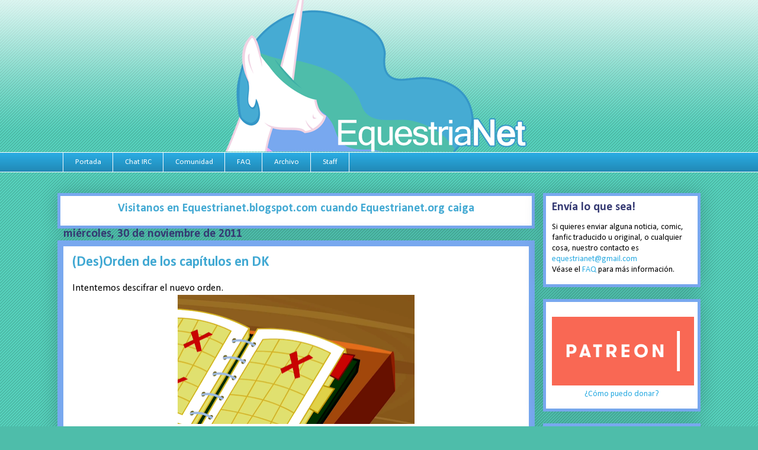

--- FILE ---
content_type: text/html; charset=UTF-8
request_url: https://equestrianet.blogspot.com/2011/11/
body_size: 44092
content:
<!DOCTYPE html>
<html class='v2' dir='ltr' xmlns='http://www.w3.org/1999/xhtml' xmlns:b='http://www.google.com/2005/gml/b' xmlns:data='http://www.google.com/2005/gml/data' xmlns:expr='http://www.google.com/2005/gml/expr'>
<head>
<link href='https://www.blogger.com/static/v1/widgets/335934321-css_bundle_v2.css' rel='stylesheet' type='text/css'/>
<meta content='IE=EmulateIE7' http-equiv='X-UA-Compatible'/>
<meta content='width=1100' name='viewport'/>
<meta content='text/html; charset=UTF-8' http-equiv='Content-Type'/>
<meta content='blogger' name='generator'/>
<link href='https://equestrianet.blogspot.com/favicon.ico' rel='icon' type='image/x-icon'/>
<link href='http://equestrianet.blogspot.com/2011/11/' rel='canonical'/>
<link rel="alternate" type="application/atom+xml" title="EquestriaNet - Atom" href="https://equestrianet.blogspot.com/feeds/posts/default" />
<link rel="alternate" type="application/rss+xml" title="EquestriaNet - RSS" href="https://equestrianet.blogspot.com/feeds/posts/default?alt=rss" />
<link rel="service.post" type="application/atom+xml" title="EquestriaNet - Atom" href="https://www.blogger.com/feeds/6328599865021837450/posts/default" />
<!--Can't find substitution for tag [blog.ieCssRetrofitLinks]-->
<meta content='http://equestrianet.blogspot.com/2011/11/' property='og:url'/>
<meta content='EquestriaNet' property='og:title'/>
<meta content='EquestriaNet es un sitio en español que informa sobre diversos ámbitos acerca de la animación My Little Pony: Friendship Is Magic.' property='og:description'/>
<title>EquestriaNet: noviembre 2011</title>
<style type='text/css'>@font-face{font-family:'Calibri';font-style:normal;font-weight:400;font-display:swap;src:url(//fonts.gstatic.com/l/font?kit=J7afnpV-BGlaFfdAhLEY67FIEjg&skey=a1029226f80653a8&v=v15)format('woff2');unicode-range:U+0000-00FF,U+0131,U+0152-0153,U+02BB-02BC,U+02C6,U+02DA,U+02DC,U+0304,U+0308,U+0329,U+2000-206F,U+20AC,U+2122,U+2191,U+2193,U+2212,U+2215,U+FEFF,U+FFFD;}@font-face{font-family:'Calibri';font-style:normal;font-weight:700;font-display:swap;src:url(//fonts.gstatic.com/l/font?kit=J7aanpV-BGlaFfdAjAo9_pxqHxIZrCE&skey=cd2dd6afe6bf0eb2&v=v15)format('woff2');unicode-range:U+0000-00FF,U+0131,U+0152-0153,U+02BB-02BC,U+02C6,U+02DA,U+02DC,U+0304,U+0308,U+0329,U+2000-206F,U+20AC,U+2122,U+2191,U+2193,U+2212,U+2215,U+FEFF,U+FFFD;}</style>
<style id='page-skin-1' type='text/css'><!--
/*
-----------------------------------------------
Blogger Template Style
----------------------------------------------- */
/* Variable definitions
====================
<Variable name="keycolor" description="Main Color" type="color" default="#ffffff"/>
<Group description="Page" selector="body">
<Variable name="body.font" description="Font" type="font"
default="normal normal 13px Arial, Tahoma, Helvetica, FreeSans, sans-serif"/>
<Variable name="body.background.color" description="Background Color" type="color" default="#000000"/>
<Variable name="body.text.color" description="Text Color" type="color" default="#ffffff"/>
</Group>
<Group description="Links" selector=".main-inner">
<Variable name="link.color" description="Link Color" type="color" default="#888888"/>
<Variable name="link.visited.color" description="Visited Color" type="color" default="#444444"/>
<Variable name="link.hover.color" description="Hover Color" type="color" default="#cccccc"/>
</Group>
<Group description="Blog Title" selector=".header h1">
<Variable name="header.font" description="Title Font" type="font"
default="normal bold 40px Arial, Tahoma, Helvetica, FreeSans, sans-serif"/>
<Variable name="header.text.color" description="Title Color" type="color" default="#000000" />
<Variable name="header.background.color" description="Header Background" type="color" default="transparent" />
</Group>
<Group description="Blog Description" selector=".header .description">
<Variable name="description.font" description="Font" type="font"
default="normal normal 14px Arial, Tahoma, Helvetica, FreeSans, sans-serif"/>
<Variable name="description.text.color" description="Text Color" type="color"
default="#000000" />
</Group>
<Group description="Tabs Text" selector=".tabs-inner .widget li a">
<Variable name="tabs.font" description="Font" type="font"
default="normal bold 14px Arial, Tahoma, Helvetica, FreeSans, sans-serif"/>
<Variable name="tabs.text.color" description="Text Color" type="color" default="#000000"/>
<Variable name="tabs.selected.text.color" description="Selected Color" type="color" default="#FFFFFF"/>
</Group>
<Group description="Tabs Background" selector=".tabs-outer .PageList">
<Variable name="tabs.background.color" description="Background Color" type="color" default="#141414"/>
<Variable name="tabs.selected.background.color" description="Selected Color" type="color" default="#444444"/>
<Variable name="tabs.border.color" description="Border Color" type="color" default="#78A8EF"/>
</Group>
<Group description="Date Header" selector=".main-inner .widget h2.date-header, .main-inner .widget h2.date-header span">
<Variable name="date.font" description="Font" type="font"
default="normal normal 14px Arial, Tahoma, Helvetica, FreeSans, sans-serif"/>
<Variable name="date.text.color" description="Text Color" type="color" default="#666666"/>
<Variable name="date.border.color" description="Border Color" type="color" default="#78A8EF"/>
</Group>
<Group description="Post Title" selector="h3.post-title, h4, h3.post-title a">
<Variable name="post.title.font" description="Font" type="font"
default="normal bold 22px Arial, Tahoma, Helvetica, FreeSans, sans-serif"/>
<Variable name="post.title.text.color" description="Text Color" type="color" default="#000000"/>
</Group>
<Group description="Post Background" selector=".post">
<Variable name="post.background.color" description="Background Color" type="color" default="#ffffff" />
<Variable name="post.border.color" description="Border Color" type="color" default="#78A8EF" />
<Variable name="post.border.bevel.color" description="Bevel Color" type="color" default="#78A8EF"/>
</Group>
<Group description="Gadget Title" selector="h2">
<Variable name="widget.title.font" description="Font" type="font"
default="normal bold 14px Arial, Tahoma, Helvetica, FreeSans, sans-serif"/>
<Variable name="widget.title.text.color" description="Text Color" type="color" default="#000000"/>
</Group>
<Group description="Gadget Text" selector=".sidebar .widget">
<Variable name="widget.font" description="Font" type="font"
default="normal normal 14px Arial, Tahoma, Helvetica, FreeSans, sans-serif"/>
<Variable name="widget.text.color" description="Text Color" type="color" default="#000000"/>
<Variable name="widget.alternate.text.color" description="Alternate Color" type="color" default="#666666"/>
</Group>
<Group description="Gadget Links" selector=".sidebar .widget">
<Variable name="widget.link.color" description="Link Color" type="color" default="#42A9D3"/>
<Variable name="widget.link.visited.color" description="Visited Color" type="color" default="#015782"/>
<Variable name="widget.link.hover.color" description="Hover Color" type="color" default="#29aae1"/>
</Group>
<Group description="Gadget Background" selector=".sidebar .widget">
<Variable name="widget.background.color" description="Background Color" type="color" default="#141414"/>
<Variable name="widget.border.color" description="Border Color" type="color" default="#222222"/>
<Variable name="widget.border.bevel.color" description="Bevel Color" type="color" default="#000000"/>
</Group>
<Group description="Sidebar Background" selector=".column-left-inner .column-right-inner">
<Variable name="widget.outer.background.color" description="Background Color" type="color" default="transparent" />
</Group>
<Group description="Images" selector=".main-inner">
<Variable name="image.background.color" description="Background Color" type="color" default="transparent"/>
<Variable name="image.border.color" description="Border Color" type="color" default="transparent"/>
</Group>
<Group description="Feed" selector=".blog-feeds">
<Variable name="feed.text.color" description="Text Color" type="color" default="#000000"/>
</Group>
<Group description="Feed Links" selector=".blog-feeds">
<Variable name="feed.link.color" description="Link Color" type="color" default="#42A9D3"/>
<Variable name="feed.link.visited.color" description="Visited Color" type="color" default="#015782"/>
<Variable name="feed.link.hover.color" description="Hover Color" type="color" default="#29aae1"/>
</Group>
<Group description="Pager" selector=".blog-pager">
<Variable name="pager.background.color" description="Background Color" type="color" default="#ffffff" />
</Group>
<Group description="Footer" selector=".footer-outer">
<Variable name="footer.background.color" description="Background Color" type="color" default="#ffffff" />
<Variable name="footer.text.color" description="Text Color" type="color" default="#000000" />
</Group>
<Variable name="title.shadow.spread" description="Title Shadow" type="length" default="-1px"/>
<Variable name="body.background" description="Body Background" type="background"
color="#4EBDAA"
default="$(color) none repeat scroll top left"/>
<Variable name="body.background.gradient.cap" description="Body Gradient Cap" type="url"
default="none"/>
<Variable name="body.background.size" description="Body Background Size" type="string" default="auto"/>
<Variable name="tabs.background.gradient" description="Tabs Background Gradient" type="url"
default="none"/>
<Variable name="header.background.gradient" description="Header Background Gradient" type="url" default="none" />
<Variable name="header.padding.top" description="Header Top Padding" type="length" default="22px" />
<Variable name="header.margin.top" description="Header Top Margin" type="length" default="0" />
<Variable name="header.margin.bottom" description="Header Bottom Margin" type="length" default="0" />
<Variable name="widget.padding.top" description="Widget Padding Top" type="length" default="8px" />
<Variable name="widget.padding.side" description="Widget Padding Side" type="length" default="15px" />
<Variable name="widget.outer.margin.top" description="Widget Top Margin" type="length" default="0" />
<Variable name="widget.outer.background.gradient" description="Gradient" type="url" default="none" />
<Variable name="widget.border.radius" description="Gadget Border Radius" type="length" default="0" />
<Variable name="outer.shadow.spread" description="Outer Shadow Size" type="length" default="0" />
<Variable name="date.header.border.radius.top" description="Date Header Border Radius Top" type="length" default="0" />
<Variable name="date.header.position" description="Date Header Position" type="length" default="15px" />
<Variable name="date.space" description="Date Space" type="length" default="30px" />
<Variable name="date.position" description="Date Float" type="string" default="static" />
<Variable name="date.padding.bottom" description="Date Padding Bottom" type="length" default="0" />
<Variable name="date.border.size" description="Date Border Size" type="length" default="0" />
<Variable name="date.background" description="Date Background" type="background" color="transparent"
default="$(color) none no-repeat scroll top left" />
<Variable name="date.first.border.radius.top" description="Date First top radius" type="length" default="0" />
<Variable name="date.last.space.bottom" description="Date Last Space Bottom" type="length"
default="20px" />
<Variable name="date.last.border.radius.bottom" description="Date Last bottom radius" type="length" default="0" />
<Variable name="post.first.padding.top" description="First Post Padding Top" type="length" default="0" />
<Variable name="image.shadow.spread" description="Image Shadow Size" type="length" default="0"/>
<Variable name="image.border.radius" description="Image Border Radius" type="length" default="0"/>
<Variable name="separator.outdent" description="Separator Outdent" type="length" default="15px" />
<Variable name="title.separator.border.size" description="Widget Title Border Size" type="length" default="1px" />
<Variable name="list.separator.border.size" description="List Separator Border Size" type="length" default="1px" />
<Variable name="shadow.spread" description="Shadow Size" type="length" default="0"/>
<Variable name="startSide" description="Side where text starts in blog language" type="automatic" default="left"/>
<Variable name="endSide" description="Side where text ends in blog language" type="automatic" default="right"/>
<Variable name="date.side" description="Side where date header is placed" type="string" default="right"/>
<Variable name="pager.border.radius.top" description="Pager Border Top Radius" type="length" default="0" />
<Variable name="pager.space.top" description="Pager Top Space" type="length" default="1em" />
<Variable name="footer.background.gradient" description="Background Gradient" type="url" default="none" />
<Variable name="mobile.background.size" description="Mobile Background Size" type="string"
default="auto"/>
<Variable name="mobile.background.overlay" description="Mobile Background Overlay" type="string"
default="transparent none repeat scroll top left"/>
<Variable name="mobile.button.color" description="Mobile Button Color" type="color" default="#ffffff" />
*/
/* Content
----------------------------------------------- */
#navbar-iframe {
height:0px;
visibility:hidden;
display:none;
}
body {
font: normal normal 17px Calibri;
color: #000000;
background: #4EBDAA url(https://lh3.googleusercontent.com/blogger_img_proxy/AEn0k_tDg09HsBD5DzwrMCvpebnN_td-_IEmY8GShuRS8HILCzu8f-og3cEkKiG5sW6bwHgEdfxYoUmEtSUM2fYD7g=s0-d) repeat fixed top left;
}
html body .content-outer {
min-width: 0;
max-width: 100%;
width: 100%;
}
a:link {
text-decoration: none;
color: #42A9D3;
}
a:visited {
text-decoration: none;
color: #015782;
}
a:hover {
text-decoration: underline;
color: #29aae1;
}
.body-fauxcolumn-outer .cap-top {
position: absolute;
z-index: 1;
height: 276px;
width: 100%;
background: transparent url(https://lh3.googleusercontent.com/blogger_img_proxy/AEn0k_v9SDSbuPo3ojgcJeOlXBcoRai8EUEFRucvRRHyG--a-kROnSHc82ZaKN8j4UigeqqtSm4cFa0KqZwG9zna9tM=s0-d) repeat-x scroll top left;
_background-image: none;
}
/* Columns
----------------------------------------------- */
.content-inner {
padding: 0;
}
.header-inner .section {
margin: 0 16px;
}
.tabs-inner .section {
margin: 0 16px;
}
.main-inner {
padding-top: 30px;
}
.main-inner .column-center-inner,
.main-inner .column-left-inner,
.main-inner .column-right-inner {
padding: 0 5px;
}
*+html body .main-inner .column-center-inner {
margin-top: -30px;
}
#layout .main-inner .column-center-inner {
margin-top: 0;
}
/* Header
----------------------------------------------- */
.header-outer {
margin: 0 0 15px 0;
background: transparent none repeat scroll 0 0;
}
.Header h1 {
font: normal normal 40px Arial, Tahoma, Helvetica, FreeSans, sans-serif;
color: #353A73;
text-shadow: 0 0 20px #8ce1f5;
}
.Header h1 a {
color: #353A73;
}
.Header .description {
font: normal normal 18px Calibri;
color: #ffffff;
}
.header-inner .Header .titlewrapper,
.header-inner .Header .descriptionwrapper {
padding-left: 0;
padding-right: 0;
margin-bottom: 0;
}
.header-inner .Header .titlewrapper {
padding-top: 22px;
}
/* Tabs
----------------------------------------------- */
.tabs-outer {
overflow: hidden;
position: relative;
background: #29aae1 url(//www.blogblog.com/1kt/awesomeinc/tabs_gradient_light.png) repeat scroll 0 0;
}
#layout .tabs-outer {
overflow: visible;
}
.tabs-cap-top, .tabs-cap-bottom {
position: absolute;
width: 100%;
border-top: 1px solid #FFFFFF;
}
.tabs-cap-bottom {
bottom: 0;
}
.tabs-inner .widget li a {
display: inline-block;
margin: 0;
padding: .6em 1.5em;
font: normal normal 13px Calibri;
color: #FFFFFF;
border-top: 1px solid #FFFFFF;
border-bottom: 1px solid #FFFFFF;
border-left: 1px solid #FFFFFF;
}
.tabs-inner .widget li:last-child a {
border-right: 1px solid #FFFFFF;
}
.tabs-inner .widget li.selected a, .tabs-inner .widget li a:hover {
background: #01689c url(//www.blogblog.com/1kt/awesomeinc/tabs_gradient_light.png) repeat-x scroll 0 -100px;
color: #99E0FF;
}
/* Headings
----------------------------------------------- */
h2 {
font: normal bold 20px Calibri;
color: #353A73;
}
/* Widgets
----------------------------------------------- */
.main-inner .section {
margin: 5px 27px;
padding: 0;
}
.main-inner .column-left-outer,
.main-inner .column-right-outer {
margin-top: 0;
}
#layout .main-inner .column-left-outer,
#layout .main-inner .column-right-outer {
margin-top: 0;
}
.main-inner .column-left-inner,
.main-inner .column-right-inner {
background: transparent none repeat 0 0;
-moz-border-radius: 0;
-webkit-border-radius: 0;
-goog-ms-border-radius: 0;
border-radius: 0;
}
#layout .main-inner .column-left-inner,
#layout .main-inner .column-right-inner {
margin-top: 0;
}
.sidebar .widget {
font: normal normal 14px Calibri;
color: #000000;
}
.sidebar .widget a:link {
color: #29aae1;
}
.sidebar .widget a:visited {
color: #015782;
}
.sidebar .widget a:hover {
color: #29aae1;
}
.sidebar .widget h2 {
}
.main-inner .widget {
background-color: #ffffff;
border: 5px solid #78A8EF;
padding: 0 10px 15px;
margin: 20px -25px;
-moz-box-shadow: 0 0 30px rgba(0, 0, 0, .2);
-webkit-box-shadow: 0 0 30px rgba(0, 0, 0, .2);
-goog-ms-box-shadow: 0 0 30px rgba(0, 0, 0, .2);
box-shadow: 0 0 30px rgba(0, 0, 0, .2);
-moz-border-radius: 0;
-webkit-border-radius: 0;
-goog-ms-border-radius: 0;
border-radius: 0;
}
.main-inner .widget h2 {
margin: -5px -15px;
padding: .6em 15px .5em;
border-bottom: 1px solid transparent;
}
.footer-inner .widget h2 {
padding: 0 0 .4em;
border-bottom: 1px solid transparent;
}
.main-inner .widget h2 + div, .footer-inner .widget h2 + div {
border-top: 0 solid #78A8EF;
padding-top: 8px;
}
.main-inner .widget .widget-content {
margin: 0 -15px;
padding: 7px 15px 0;
}
.main-inner .widget ul, .main-inner .widget #ArchiveList ul.flat {
margin: -8px -15px 0;
padding: 0;
list-style: none;
}
.main-inner .widget #ArchiveList {
margin: -8px 0 0;
}
.main-inner .widget ul li, .main-inner .widget #ArchiveList ul.flat li {
padding: .5em 15px;
text-indent: 0;
color: #000000;
border-top: 0 solid #78A8EF;
border-bottom: 1px solid transparent;
}
.main-inner .widget #ArchiveList ul li {
padding-top: .25em;
padding-bottom: .25em;
}
.main-inner .widget ul li:first-child, .main-inner .widget #ArchiveList ul.flat li:first-child {
border-top: none;
}
.main-inner .widget ul li:last-child, .main-inner .widget #ArchiveList ul.flat li:last-child {
border-bottom: none;
}
.post-body {
position: relative;
}
.main-inner .widget .post-body ul {
padding: 0 2.5em;
margin: .5em 0;
list-style: disc;
}
.main-inner .widget .post-body ul li {
padding: 0.25em 0;
margin-bottom: .25em;
color: #000000;
border: none;
}
.footer-inner .widget ul {
padding: 0;
list-style: none;
}
.widget .zippy {
color: #000000;
}
/* Posts
----------------------------------------------- */
body .main-inner .Blog {
padding: 0;
margin-bottom: 0;
background-color: transparent;
border: none;
-moz-box-shadow: 0 0 0 rgba(0, 0, 0, 0);
-webkit-box-shadow: 0 0 0 rgba(0, 0, 0, 0);
-goog-ms-box-shadow: 0 0 0 rgba(0, 0, 0, 0);
box-shadow: 0 0 0 rgba(0, 0, 0, 0);
}
.main-inner .section:last-child .Blog:last-child {
padding: 0;
margin-bottom: 1em;
}
.main-inner .widget h2.date-header {
margin: 0 -15px -1px;
padding: 0 0 0 0;
font: normal bold 20px Calibri;
color: #353A73;
background: transparent none no-repeat fixed center center;
border-top: 0 solid #78A8EF;
border-bottom: 0px solid transparent;
-moz-border-radius-topleft: 0;
-moz-border-radius-topright: 0;
-webkit-border-top-left-radius: 0;
-webkit-border-top-right-radius: 0;
border-top-left-radius: 0;
border-top-right-radius: 0;
position: absolute;
bottom: 100%;
left: 0;
}
.main-inner .widget h2.date-header span {
font: normal bold 20px Calibri;
display: block;
padding: .5em 15px;
border-left: 0 solid #78A8EF;
border-right: 0 solid #78A8EF;
}
.date-outer {
position: relative;
margin: 30px 0 20px;
padding: 0 15px;
background-color: #ffffff;
border: 10px solid #78A8EF;
-moz-box-shadow: 0 0 30px rgba(0, 0, 0, .2);
-webkit-box-shadow: 0 0 30px rgba(0, 0, 0, .2);
-goog-ms-box-shadow: 0 0 30px rgba(0, 0, 0, .2);
box-shadow: 0 0 30px rgba(0, 0, 0, .2);
-moz-border-radius: 0;
-webkit-border-radius: 0;
-goog-ms-border-radius: 0;
border-radius: 0;
}
.date-outer:first-child {
margin-top: 0;
}
.date-outer:last-child {
margin-bottom: 0;
-moz-border-radius-bottomleft: 0;
-moz-border-radius-bottomright: 0;
-webkit-border-bottom-left-radius: 0;
-webkit-border-bottom-right-radius: 0;
-goog-ms-border-bottom-left-radius: 0;
-goog-ms-border-bottom-right-radius: 0;
border-bottom-left-radius: 0;
border-bottom-right-radius: 0;
}
.date-posts {
margin: 0 -15px;
padding: 0 15px;
clear: both;
}
.post-outer, .inline-ad {
border-top: 15px solid #78A8EF;
margin: -5px -15px;
padding: 15px 15px;
}
.post-outer {
padding-bottom: 10px;
}
.post-outer:first-child {
padding-top: 10px;
border-top: none;
}
.post-outer:last-child, .inline-ad:last-child {
border-bottom: none;
}
.post-body {
position: relative;
}
.post-body img {
padding: 0;
background: #ffffff;
border: 0px solid #cccccc;
-moz-box-shadow: 0 0 0 rgba(0, 0, 0, .2);
-webkit-box-shadow: 0 0 0 rgba(0, 0, 0, .2);
box-shadow: 0 0 0 rgba(0, 0, 0, .2);
-moz-border-radius: 0;
-webkit-border-radius: 0;
border-radius: 0;
}
h3.post-title, h4 {
font: normal bold 24px Calibri;
color: #42A9D3;
}
h3.post-title a {
font: normal bold 24px Calibri;
color: #42A9D3;
}
h3.post-title a:hover {
color: #29aae1;
text-decoration: underline;
}
.post-header {
margin: 0 0 1em;
}
.post-body {
line-height: 1.4;
}
.post-outer h2 {
color: #000000;
}
.post-footer {
margin: 1.5em 0 0;
color: #BDBDBD;
line-height: 1.6;
}
#blog-pager {
padding: 15px;
font-size: 120%;
background-color: transparent;
border: 0px solid #78A8EF;
-moz-border-radius: 0;
-webkit-border-radius: 0;
-goog-ms-border-radius: 0;
border-radius: 0;
-moz-border-radius-topleft: 0;
-moz-border-radius-topright: 0;
-webkit-border-top-left-radius: 0;
-webkit-border-top-right-radius: 0;
-goog-ms-border-top-left-radius: 0;
-goog-ms-border-top-right-radius: 0;
border-top-left-radius: 0;
border-top-right-radius-topright: 0;
margin-top: 0;
}
.blog-feeds, .post-feeds {
margin: 1em 0;
text-align: center;
color: #000000;
}
.blog-feeds a, .post-feeds a {
color: #42A9D3;
}
.blog-feeds a:visited, .post-feeds a:visited {
color: #015782;
}
.blog-feeds a:hover, .post-feeds a:hover {
color: #29aae1;
}
.post-outer .comments {
margin-top: 2em;
}
/* Footer
----------------------------------------------- */
.footer-outer {
margin: -30px 0 -1px;
padding: 30px 0 0;
color: #000000;
overflow: hidden;
}
.footer-fauxborder-left {
border-top: 0px solid #78A8EF;
background: transparent none repeat scroll 0 0;
margin: 0 -30px;
}
/* Mobile
----------------------------------------------- */
body.mobile {
background-size: auto;
}
.mobile .body-fauxcolumn-outer {
background: transparent none repeat scroll top left;
}
*+html body.mobile .main-inner .column-center-inner {
margin-top: 0;
}
.mobile .main-inner .widget {
padding: 0 0 15px;
}
.mobile .main-inner .widget h2 + div,
.mobile .footer-inner .widget h2 + div {
border-top: none;
padding-top: 0;
}
.mobile .footer-inner .widget h2 {
padding: 0.5em 0;
border-bottom: none;
}
.mobile .main-inner .widget .widget-content {
margin: 0;
padding: 7px 0 0;
}
.mobile .main-inner .widget ul,
.mobile .main-inner .widget #ArchiveList ul.flat {
margin: 0 -15px 0;
}
.mobile .main-inner .widget h2.date-header {
left: 0;
}
.mobile .date-header span {
padding: 0.4em 0;
}
.mobile .date-outer:first-child {
margin-bottom: 0;
border: 1px solid #78A8EF;
-moz-border-radius-topleft: 0;
-moz-border-radius-topright: 0;
-webkit-border-top-left-radius: 0;
-webkit-border-top-right-radius: 0;
-goog-ms-border-top-left-radius: 0;
-goog-ms-border-top-right-radius: 0;
border-top-left-radius: 0;
border-top-right-radius: 0;
}
.mobile .date-outer {
border-color: #78A8EF;
border-width: 0 1px 1px;
}
.mobile .date-outer:last-child {
margin-bottom: 0;
}
.mobile .main-inner {
padding: 0;
}
.mobile .header-inner .section {
margin: 0;
}
.mobile .blog-posts {
padding: 0 10px;
}
.mobile .post-outer, .mobile .inline-ad {
padding: 5px 0;
}
.mobile .tabs-inner .section {
margin: 0 10px;
}
.mobile .main-inner .widget h2 {
margin: 0;
padding: 0;
}
.mobile .main-inner .widget h2.date-header span {
padding: 0;
}
.mobile .main-inner .widget .widget-content {
margin: 0;
padding: 7px 0 0;
}
.mobile #blog-pager {
border: 1px solid transparent;
background: transparent none repeat scroll 0 0;
}
.mobile .main-inner .column-left-inner,
.mobile .main-inner .column-right-inner {
background: transparent none repeat 0 0;
-moz-box-shadow: none;
-webkit-box-shadow: none;
-goog-ms-box-shadow: none;
box-shadow: none;
}
.mobile .date-posts {
margin: 0;
padding: 0;
}
.mobile .footer-fauxborder-left {
margin: 0;
border-top: inherit;
}
.mobile .main-inner .section:last-child .Blog:last-child {
margin-bottom: 0;
}
.mobile-index-contents {
color: #000000;
}
.mobile .mobile-link-button {
background: #42A9D3 url(//www.blogblog.com/1kt/awesomeinc/tabs_gradient_light.png) repeat scroll 0 0;
}
.mobile-link-button a:link, .mobile-link-button a:visited {
color: #ffffff;
}
.mobile .tabs-inner .PageList .widget-content {
background: transparent;
border-top: 1px solid;
border-color: #FFFFFF;
color: #FFFFFF;
}
.mobile .tabs-inner .PageList .widget-content .pagelist-arrow {
border-left: 1px solid #FFFFFF;
}
.content{
margin-top: -35px;
}
/* ---------------------Comentarios inicio--------------------- */
.comment-thread ol {
counter-reset: contarcomentarios;
}
.comment-thread li:before {
content: counter(contarcomentarios,decimal);
counter-increment: contarcomentarios;
float: right;
font-size: 24px;
color: #ffffff;
width: auto;
padding-right: 5px;
padding-left: 5px;
background: #02d67a; /* Old browsers */
background: -moz-linear-gradient(top, #02d67a 0%, #02aad8 100%); /* FF3.6+ */
background: -webkit-gradient(linear, left top, left bottom, color-stop(0%,#02d67a), color-stop(100%,#02aad8)); /* Chrome,Safari4+ */
background: -webkit-linear-gradient(top, #02d67a 0%,#02aad8 100%); /* Chrome10+,Safari5.1+ */
background: -o-linear-gradient(top, #02d67a 0%,#02aad8 100%); /* Opera 11.10+ */
background: -ms-linear-gradient(top, #02d67a 0%,#02aad8 100%); /* IE10+ */
background: linear-gradient(to bottom, #02d67a 0%,#02aad8 100%); /* W3C */
filter: progid:DXImageTransform.Microsoft.gradient( startColorstr='#02d67a', endColorstr='#02aad8',GradientType=0 ); /* IE6-9 */
}
.comment-thread ol ol {
counter-reset: contadorsub;
}
.comment-thread li li:before {
content: counter(contarcomentarios,decimal) "." counter(contadorsub,decimal);
counter-increment: contadorsub;
float: right;
width: auto;
font-size: 18px;
padding: 3px;
color: #ffffff;
background: #00BBEA;
}
--></style>
<style id='template-skin-1' type='text/css'><!--
body {
min-width: 1100px;
}
.content-outer, .content-fauxcolumn-outer, .region-inner {
min-width: 1100px;
max-width: 1100px;
_width: 1100px;
}
.main-inner .columns {
padding-left: 0px;
padding-right: 280px;
}
.main-inner .fauxcolumn-center-outer {
left: 0px;
right: 280px;
/* IE6 does not respect left and right together */
_width: expression(this.parentNode.offsetWidth -
parseInt("0px") -
parseInt("280px") + 'px');
}
.main-inner .fauxcolumn-left-outer {
width: 0px;
}
.main-inner .fauxcolumn-right-outer {
width: 280px;
}
.main-inner .column-left-outer {
width: 0px;
right: 100%;
margin-left: -0px;
}
.main-inner .column-right-outer {
width: 280px;
margin-right: -280px;
}
#layout {
min-width: 0;
}
#layout .content-outer {
min-width: 0;
width: 800px;
}
#layout .region-inner {
min-width: 0;
width: auto;
}
--></style>
<script type='text/javascript'>

  var _gaq = _gaq || [];
  _gaq.push(['_setAccount', 'UA-25659935-1']);
  _gaq.push(['_trackPageview']);

  (function() {
    var ga = document.createElement('script'); ga.type = 'text/javascript'; ga.async = true;
    ga.src = ('https:' == document.location.protocol ? 'https://ssl' : 'http://www') + '.google-analytics.com/ga.js';
    var s = document.getElementsByTagName('script')[0]; s.parentNode.insertBefore(ga, s);
  })();

</script>
<link href='https://www.blogger.com/dyn-css/authorization.css?targetBlogID=6328599865021837450&amp;zx=a5a637d0-8ea2-4807-b1ae-4c5bdb6ec10c' media='none' onload='if(media!=&#39;all&#39;)media=&#39;all&#39;' rel='stylesheet'/><noscript><link href='https://www.blogger.com/dyn-css/authorization.css?targetBlogID=6328599865021837450&amp;zx=a5a637d0-8ea2-4807-b1ae-4c5bdb6ec10c' rel='stylesheet'/></noscript>
<meta name='google-adsense-platform-account' content='ca-host-pub-1556223355139109'/>
<meta name='google-adsense-platform-domain' content='blogspot.com'/>

<!-- data-ad-client=ca-pub-8096065644070086 -->

</head>
<header>
<a href='http://www.equestrianet.org/' style='display: block'>
<center>
<img border='0' src='https://blogger.googleusercontent.com/img/b/R29vZ2xl/AVvXsEhxv-T4FP6oop3vo4Wjs4jTdhOkKddp1iDfR2hTA_Yvs14t1xzsdtYVuXEwRluDiUWpyU-T3ssHQ9ctJo8gBlpy7RG7VbMwvifMDhyygfZuQeCQgi3gE3xQyT_HcRK8QotVZ36CTVa3j6I/s1600/equ222.png'/></center>
</a>
</header>
<body class='loading'>
<div class='navbar section' id='navbar'><div class='widget Navbar' data-version='1' id='Navbar1'><script type="text/javascript">
    function setAttributeOnload(object, attribute, val) {
      if(window.addEventListener) {
        window.addEventListener('load',
          function(){ object[attribute] = val; }, false);
      } else {
        window.attachEvent('onload', function(){ object[attribute] = val; });
      }
    }
  </script>
<div id="navbar-iframe-container"></div>
<script type="text/javascript" src="https://apis.google.com/js/platform.js"></script>
<script type="text/javascript">
      gapi.load("gapi.iframes:gapi.iframes.style.bubble", function() {
        if (gapi.iframes && gapi.iframes.getContext) {
          gapi.iframes.getContext().openChild({
              url: 'https://www.blogger.com/navbar/6328599865021837450?origin\x3dhttps://equestrianet.blogspot.com',
              where: document.getElementById("navbar-iframe-container"),
              id: "navbar-iframe"
          });
        }
      });
    </script><script type="text/javascript">
(function() {
var script = document.createElement('script');
script.type = 'text/javascript';
script.src = '//pagead2.googlesyndication.com/pagead/js/google_top_exp.js';
var head = document.getElementsByTagName('head')[0];
if (head) {
head.appendChild(script);
}})();
</script>
</div></div>
<div class='body-fauxcolumns'>
<div class='fauxcolumn-outer body-fauxcolumn-outer'>
<div class='cap-top'>
<div class='cap-left'></div>
<div class='cap-right'></div>
</div>
<div class='fauxborder-left'>
<div class='fauxborder-right'></div>
<div class='fauxcolumn-inner'>
</div>
</div>
<div class='cap-bottom'>
<div class='cap-left'></div>
<div class='cap-right'></div>
</div>
</div>
</div>
<div class='content'>
<div class='content-fauxcolumns'>
<div class='fauxcolumn-outer content-fauxcolumn-outer'>
<div class='cap-top'>
<div class='cap-left'></div>
<div class='cap-right'></div>
</div>
<div class='fauxborder-left'>
<div class='fauxborder-right'></div>
<div class='fauxcolumn-inner'>
</div>
</div>
<div class='cap-bottom'>
<div class='cap-left'></div>
<div class='cap-right'></div>
</div>
</div>
</div>
<div class='content-outer'>
<div class='content-cap-top cap-top'>
<div class='cap-left'></div>
<div class='cap-right'></div>
</div>
<div class='fauxborder-left content-fauxborder-left'>
<div class='fauxborder-right content-fauxborder-right'></div>
<div class='content-inner'>
<div class='tabs-outer'>
<div class='tabs-cap-top cap-top'>
<div class='cap-left'></div>
<div class='cap-right'></div>
</div>
<div class='fauxborder-left tabs-fauxborder-left'>
<div class='fauxborder-right tabs-fauxborder-right'></div>
<div class='region-inner tabs-inner'>
<div class='tabs section' id='crosscol'><div class='widget PageList' data-version='1' id='PageList1'>
<h2>Páginas</h2>
<div class='widget-content'>
<ul>
<li>
<a href='https://equestrianet.blogspot.com/'>Portada</a>
</li>
<li>
<a href='https://equestrianet.blogspot.com/p/irc.html'>Chat IRC</a>
</li>
<li>
<a href='https://equestrianet.blogspot.com/p/comunidad.html'>Comunidad</a>
</li>
<li>
<a href='https://equestrianet.blogspot.com/p/faq.html'>FAQ</a>
</li>
<li>
<a href='https://equestrianet.blogspot.com/p/blog-page.html'>Archivo</a>
</li>
<li>
<a href='https://equestrianet.blogspot.com/p/staff.html'>Staff</a>
</li>
</ul>
<div class='clear'></div>
</div>
</div></div>
<div class='tabs no-items section' id='crosscol-overflow'></div>
</div>
</div>
<div class='tabs-cap-bottom cap-bottom'>
<div class='cap-left'></div>
<div class='cap-right'></div>
</div>
</div>
<div class='main-outer'>
<div class='main-cap-top cap-top'>
<div class='cap-left'></div>
<div class='cap-right'></div>
</div>
<div class='fauxborder-left main-fauxborder-left'>
<div class='fauxborder-right main-fauxborder-right'></div>
<div class='region-inner main-inner'>
<div class='columns fauxcolumns'>
<div class='fauxcolumn-outer fauxcolumn-center-outer'>
<div class='cap-top'>
<div class='cap-left'></div>
<div class='cap-right'></div>
</div>
<div class='fauxborder-left'>
<div class='fauxborder-right'></div>
<div class='fauxcolumn-inner'>
</div>
</div>
<div class='cap-bottom'>
<div class='cap-left'></div>
<div class='cap-right'></div>
</div>
</div>
<div class='fauxcolumn-outer fauxcolumn-left-outer'>
<div class='cap-top'>
<div class='cap-left'></div>
<div class='cap-right'></div>
</div>
<div class='fauxborder-left'>
<div class='fauxborder-right'></div>
<div class='fauxcolumn-inner'>
</div>
</div>
<div class='cap-bottom'>
<div class='cap-left'></div>
<div class='cap-right'></div>
</div>
</div>
<div class='fauxcolumn-outer fauxcolumn-right-outer'>
<div class='cap-top'>
<div class='cap-left'></div>
<div class='cap-right'></div>
</div>
<div class='fauxborder-left'>
<div class='fauxborder-right'></div>
<div class='fauxcolumn-inner'>
</div>
</div>
<div class='cap-bottom'>
<div class='cap-left'></div>
<div class='cap-right'></div>
</div>
</div>
<!-- corrects IE6 width calculation -->
<div class='columns-inner'>
<div class='column-center-outer'>
<div class='column-center-inner'>
<div class='main section' id='main'><div class='widget HTML' data-version='1' id='HTML3'>
<div class='widget-content'>
<div class="separator" style="clear: both; text-align: center;"><span style="font-weight: bold; font-size: 20px"><a href="http://Equestrianet.blogspot.com">Visitanos en Equestrianet.blogspot.com cuando Equestrianet.org caiga</a></span></div>
</div>
<div class='clear'></div>
</div><div class='widget Blog' data-version='1' id='Blog1'>
<div class='blog-posts hfeed'>
<!--Can't find substitution for tag [defaultAdStart]-->

          <div class="date-outer">
        
<h2 class='date-header'><span>miércoles, 30 de noviembre de 2011</span></h2>

          <div class="date-posts">
        
<div class='post-outer'>
<div class='post hentry'>
<a name='6206408480556624094'></a>
<h3 class='post-title entry-title'>
<a href='https://equestrianet.blogspot.com/2011/11/orden-de-los-capitulos-en-dk.html'>(Des)Orden de los capítulos en DK</a>
</h3>
<div class='post-header'>
<div class='post-header-line-1'></div>
</div>
<div class='post-body entry-content' id='post-body-6206408480556624094'>
Intentemos descifrar el nuevo orden.
<br>
<div class="separator" style="clear: both; text-align: center;">
<a href="https://blogger.googleusercontent.com/img/b/R29vZ2xl/AVvXsEhJ929OdQgNhruBL0qLgRlePCT1KXRaZckeIt6MmWjdjow_VB_lHlbCnu8FhJQDUUVvU4UFzlGupP8hdNzAo8e-0qOZhtsC65Un7Wbm3KM8g8-XLPerkI7Aq7ErVs2JWuyLHGaD30-LkvX7/s1600/calendar.png" imageanchor="1" style="margin-left: 1em; margin-right: 1em;"><img border="0" height="218" src="https://blogger.googleusercontent.com/img/b/R29vZ2xl/AVvXsEhJ929OdQgNhruBL0qLgRlePCT1KXRaZckeIt6MmWjdjow_VB_lHlbCnu8FhJQDUUVvU4UFzlGupP8hdNzAo8e-0qOZhtsC65Un7Wbm3KM8g8-XLPerkI7Aq7ErVs2JWuyLHGaD30-LkvX7/s400/calendar.png" width="400"></a></div>
La programación de <a href="http://www.tudiscoverykids.com/programacion/">Discovery Kids</a>&#160;ha <b>actualizado</b> el <b>orden</b>&#160;en que este canal emitirá los&#160;capítulos&#160;de My Little Pony de estas&#160;semanas.<br>
<br>
<div style='clear: both;'></div>
</div>
<div class='jump-link'>
<a href='https://equestrianet.blogspot.com/2011/11/orden-de-los-capitulos-en-dk.html#more' title='(Des)Orden de los capítulos en DK'>Continuar leyendo &#187;</a>
</div>
<div class='post-footer'>
<div class='post-footer-line post-footer-line-1'><span class='post-author vcard'>
Publicado por
<span class='fn'>Taviletto</span>
</span>
<span class='post-timestamp'>
a las
<a class='timestamp-link' href='https://equestrianet.blogspot.com/2011/11/orden-de-los-capitulos-en-dk.html' rel='bookmark' title='permanent link'><abbr class='published' title='2011-11-30T02:10:00-03:00'>2:10</abbr></a>
</span>
<span class='post-comment-link'>
<a class='comment-link' href='https://equestrianet.blogspot.com/2011/11/orden-de-los-capitulos-en-dk.html#comment-form' onclick=''>21
comentarios</a>
</span>
<span class='post-icons'>
<span class='item-control blog-admin pid-1565424272'>
<a href='https://www.blogger.com/post-edit.g?blogID=6328599865021837450&postID=6206408480556624094&from=pencil' title='Editar entrada'>
<img alt='' class='icon-action' height='18' src='https://resources.blogblog.com/img/icon18_edit_allbkg.gif' width='18'/>
</a>
</span>
</span>
<div class='post-share-buttons goog-inline-block'>
<a class='goog-inline-block share-button sb-email' href='https://www.blogger.com/share-post.g?blogID=6328599865021837450&postID=6206408480556624094&target=email' target='_blank' title='Enviar por correo electrónico'><span class='share-button-link-text'>Enviar por correo electrónico</span></a><a class='goog-inline-block share-button sb-blog' href='https://www.blogger.com/share-post.g?blogID=6328599865021837450&postID=6206408480556624094&target=blog' onclick='window.open(this.href, "_blank", "height=270,width=475"); return false;' target='_blank' title='Escribe un blog'><span class='share-button-link-text'>Escribe un blog</span></a><a class='goog-inline-block share-button sb-twitter' href='https://www.blogger.com/share-post.g?blogID=6328599865021837450&postID=6206408480556624094&target=twitter' target='_blank' title='Compartir en X'><span class='share-button-link-text'>Compartir en X</span></a><a class='goog-inline-block share-button sb-facebook' href='https://www.blogger.com/share-post.g?blogID=6328599865021837450&postID=6206408480556624094&target=facebook' onclick='window.open(this.href, "_blank", "height=430,width=640"); return false;' target='_blank' title='Compartir con Facebook'><span class='share-button-link-text'>Compartir con Facebook</span></a><a class='goog-inline-block share-button sb-pinterest' href='https://www.blogger.com/share-post.g?blogID=6328599865021837450&postID=6206408480556624094&target=pinterest' target='_blank' title='Compartir en Pinterest'><span class='share-button-link-text'>Compartir en Pinterest</span></a>
</div>
</div>
<div class='post-footer-line post-footer-line-2'><span class='post-labels'>
Etiquetas:
<a href='https://equestrianet.blogspot.com/search/label/Doblaje%20Latino' rel='tag'>Doblaje Latino</a>
</span>
</div>
<div class='post-footer-line post-footer-line-3'><span class='post-location'>
</span>
</div>
</div>
</div>
</div>

            </div></div>
          

          <div class="date-outer">
        
<h2 class='date-header'><span>lunes, 28 de noviembre de 2011</span></h2>

          <div class="date-posts">
        
<div class='post-outer'>
<div class='post hentry'>
<a name='8733810243781606038'></a>
<h3 class='post-title entry-title'>
<a href='https://equestrianet.blogspot.com/2011/11/entrevista-nicole-oliver-en-everfree.html'>Entrevista a Nicole Oliver en EverFree Radio</a>
</h3>
<div class='post-header'>
<div class='post-header-line-1'></div>
</div>
<div class='post-body entry-content' id='post-body-8733810243781606038'>
<div class="separator" style="clear: both; text-align: center;">
<a href="http://img.ponibooru.org/_images/0fc8555165ec6636de353fe8f479f777/71872%20-%20celestia%20firelight%20ink%20laying%20quill%20tapestry%20writing.png" imageanchor="1" style="margin-left: 1em; margin-right: 1em;"><img border="0" height="324" src="https://lh3.googleusercontent.com/blogger_img_proxy/[base64]s0-d" width="576"></a></div>
Una vez más, fue entrevistada la actriz de voz de Celestia y Cheerilee, <b>Nicole Oliver</b>. Esta vez por&#160;<a href="http://everfreeradio.com/?p=933">EverFree Radio</a>.<br>
El resumen de esta conversación hecho por <a href="http://ponyleaks.yoursiblings.org/2011/11/nicole-oliver-on-everfree-radio.html">Ponyleaks</a>&#160;después del salto. Se recomienda escuchar la entrevista, es bastante buena.<br>
<br>
<div style='clear: both;'></div>
</div>
<div class='jump-link'>
<a href='https://equestrianet.blogspot.com/2011/11/entrevista-nicole-oliver-en-everfree.html#more' title='Entrevista a Nicole Oliver en EverFree Radio'>Continuar leyendo &#187;</a>
</div>
<div class='post-footer'>
<div class='post-footer-line post-footer-line-1'><span class='post-author vcard'>
Publicado por
<span class='fn'>Taviletto</span>
</span>
<span class='post-timestamp'>
a las
<a class='timestamp-link' href='https://equestrianet.blogspot.com/2011/11/entrevista-nicole-oliver-en-everfree.html' rel='bookmark' title='permanent link'><abbr class='published' title='2011-11-28T22:16:00-03:00'>22:16</abbr></a>
</span>
<span class='post-comment-link'>
<a class='comment-link' href='https://equestrianet.blogspot.com/2011/11/entrevista-nicole-oliver-en-everfree.html#comment-form' onclick=''>7
comentarios</a>
</span>
<span class='post-icons'>
<span class='item-control blog-admin pid-1565424272'>
<a href='https://www.blogger.com/post-edit.g?blogID=6328599865021837450&postID=8733810243781606038&from=pencil' title='Editar entrada'>
<img alt='' class='icon-action' height='18' src='https://resources.blogblog.com/img/icon18_edit_allbkg.gif' width='18'/>
</a>
</span>
</span>
<div class='post-share-buttons goog-inline-block'>
<a class='goog-inline-block share-button sb-email' href='https://www.blogger.com/share-post.g?blogID=6328599865021837450&postID=8733810243781606038&target=email' target='_blank' title='Enviar por correo electrónico'><span class='share-button-link-text'>Enviar por correo electrónico</span></a><a class='goog-inline-block share-button sb-blog' href='https://www.blogger.com/share-post.g?blogID=6328599865021837450&postID=8733810243781606038&target=blog' onclick='window.open(this.href, "_blank", "height=270,width=475"); return false;' target='_blank' title='Escribe un blog'><span class='share-button-link-text'>Escribe un blog</span></a><a class='goog-inline-block share-button sb-twitter' href='https://www.blogger.com/share-post.g?blogID=6328599865021837450&postID=8733810243781606038&target=twitter' target='_blank' title='Compartir en X'><span class='share-button-link-text'>Compartir en X</span></a><a class='goog-inline-block share-button sb-facebook' href='https://www.blogger.com/share-post.g?blogID=6328599865021837450&postID=8733810243781606038&target=facebook' onclick='window.open(this.href, "_blank", "height=430,width=640"); return false;' target='_blank' title='Compartir con Facebook'><span class='share-button-link-text'>Compartir con Facebook</span></a><a class='goog-inline-block share-button sb-pinterest' href='https://www.blogger.com/share-post.g?blogID=6328599865021837450&postID=8733810243781606038&target=pinterest' target='_blank' title='Compartir en Pinterest'><span class='share-button-link-text'>Compartir en Pinterest</span></a>
</div>
</div>
<div class='post-footer-line post-footer-line-2'><span class='post-labels'>
Etiquetas:
<a href='https://equestrianet.blogspot.com/search/label/Entrevista' rel='tag'>Entrevista</a>,
<a href='https://equestrianet.blogspot.com/search/label/Noticia' rel='tag'>Noticia</a>
</span>
</div>
<div class='post-footer-line post-footer-line-3'><span class='post-location'>
</span>
</div>
</div>
</div>
</div>
<div class='post-outer'>
<div class='post hentry'>
<a name='4484254039390590968'></a>
<h3 class='post-title entry-title'>
<a href='https://equestrianet.blogspot.com/2011/11/7mo-capitulo-de-mlp-fim-en-doblaje.html'>7mo capítulo de MLP: FiM en doblaje "latino"</a>
</h3>
<div class='post-header'>
<div class='post-header-line-1'></div>
</div>
<div class='post-body entry-content' id='post-body-4484254039390590968'>
<div class="separator" style="clear: both; text-align: center;">
</div>
<div class="separator" style="clear: both; text-align: center;">
</div>
<div class="separator" style="clear: both; text-align: center;">
<a href="https://blogger.googleusercontent.com/img/b/R29vZ2xl/AVvXsEgZbp66EJ_GBtVFsesMpWLMIw2byw-1W-P3gR4FTdfkhXAsK3H6NENQI-JwDH2WuSwwn_BQ8IGcjJ5Y8oXl8LIv3xF6xVlXnimM2vR7XhYgwlEGpSXx0iaOI1gWRynxVSW3RKCJQjF8LPw/s1600/9566+-+artist-14-bis+Dragon+fluttershy+wingboner.jpg" imageanchor="1" style="margin-left: 1em; margin-right: 1em;"><img border="0" height="406" src="https://blogger.googleusercontent.com/img/b/R29vZ2xl/AVvXsEgZbp66EJ_GBtVFsesMpWLMIw2byw-1W-P3gR4FTdfkhXAsK3H6NENQI-JwDH2WuSwwn_BQ8IGcjJ5Y8oXl8LIv3xF6xVlXnimM2vR7XhYgwlEGpSXx0iaOI1gWRynxVSW3RKCJQjF8LPw/s640/9566+-+artist-14-bis+Dragon+fluttershy+wingboner.jpg" width="640" /></a></div>
Hoy Lunes en los <a href="http://www.equestrianet.org/2011/11/probables-horarios-en-dk.html">horarios</a> que hemos anunciado, se estrenó por Discovery Kids el septimo episodio de <b>My Little Pony: La magia de la amistad</b> que se ha titulado "<i>Operación Dragón</i>".<br />
<br />
Sinopsis: "<i>Fluttershy debe convencer al dragón durmiente de que abandone la ciudad antes de que la columna de humo negro que produce cubra toda E<b>q</b>uestria</i>"<br />
<br />
<span class="Apple-style-span" style="color: red;"><b>Recordamos</b></span> que el martes se <b>repetirá</b> el primer capitulo. Y que según la programación otorgada por <a href="http://www.tudiscoverykids.com/programacion/">Discovery Kids</a>&nbsp;(que anula nuestras <a href="http://www.equestrianet.org/2011/11/orden-de-los-capitulos-en-dk.html">predicciones</a>) solo serán 2&nbsp;capítulos&nbsp;estreno esta semana, siendo el&nbsp;día&nbsp;<b>Viernes 2</b> cuando se estrena el <b>episodio 8</b>. (Pero para la semana del 5 de Diciembre si se estrenarían <b>3</b>&nbsp;capítulos)<br />
<br />
<a href="//www.youtube.com/watch?v=1UI-rntePrw">Youtube HD (parte 1)</a>&nbsp;<a href="//www.youtube.com/watch?v=l_5xkfnokBw">(parte 2)</a> por Juanpanda<br />
<br />
<i>La entrada se irá actualizando&nbsp;mientras&nbsp;salgan más capturas del capitulo.</i>
<div style='clear: both;'></div>
</div>
<div class='post-footer'>
<div class='post-footer-line post-footer-line-1'><span class='post-author vcard'>
Publicado por
<span class='fn'>EquestriaNet</span>
</span>
<span class='post-timestamp'>
a las
<a class='timestamp-link' href='https://equestrianet.blogspot.com/2011/11/7mo-capitulo-de-mlp-fim-en-doblaje.html' rel='bookmark' title='permanent link'><abbr class='published' title='2011-11-28T08:30:00-03:00'>8:30</abbr></a>
</span>
<span class='post-comment-link'>
<a class='comment-link' href='https://equestrianet.blogspot.com/2011/11/7mo-capitulo-de-mlp-fim-en-doblaje.html#comment-form' onclick=''>10
comentarios</a>
</span>
<span class='post-icons'>
<span class='item-control blog-admin pid-1205215464'>
<a href='https://www.blogger.com/post-edit.g?blogID=6328599865021837450&postID=4484254039390590968&from=pencil' title='Editar entrada'>
<img alt='' class='icon-action' height='18' src='https://resources.blogblog.com/img/icon18_edit_allbkg.gif' width='18'/>
</a>
</span>
</span>
<div class='post-share-buttons goog-inline-block'>
<a class='goog-inline-block share-button sb-email' href='https://www.blogger.com/share-post.g?blogID=6328599865021837450&postID=4484254039390590968&target=email' target='_blank' title='Enviar por correo electrónico'><span class='share-button-link-text'>Enviar por correo electrónico</span></a><a class='goog-inline-block share-button sb-blog' href='https://www.blogger.com/share-post.g?blogID=6328599865021837450&postID=4484254039390590968&target=blog' onclick='window.open(this.href, "_blank", "height=270,width=475"); return false;' target='_blank' title='Escribe un blog'><span class='share-button-link-text'>Escribe un blog</span></a><a class='goog-inline-block share-button sb-twitter' href='https://www.blogger.com/share-post.g?blogID=6328599865021837450&postID=4484254039390590968&target=twitter' target='_blank' title='Compartir en X'><span class='share-button-link-text'>Compartir en X</span></a><a class='goog-inline-block share-button sb-facebook' href='https://www.blogger.com/share-post.g?blogID=6328599865021837450&postID=4484254039390590968&target=facebook' onclick='window.open(this.href, "_blank", "height=430,width=640"); return false;' target='_blank' title='Compartir con Facebook'><span class='share-button-link-text'>Compartir con Facebook</span></a><a class='goog-inline-block share-button sb-pinterest' href='https://www.blogger.com/share-post.g?blogID=6328599865021837450&postID=4484254039390590968&target=pinterest' target='_blank' title='Compartir en Pinterest'><span class='share-button-link-text'>Compartir en Pinterest</span></a>
</div>
</div>
<div class='post-footer-line post-footer-line-2'><span class='post-labels'>
Etiquetas:
<a href='https://equestrianet.blogspot.com/search/label/Doblaje%20Latino' rel='tag'>Doblaje Latino</a>
</span>
</div>
<div class='post-footer-line post-footer-line-3'><span class='post-location'>
</span>
</div>
</div>
</div>
</div>
<div class='post-outer'>
<div class='post hentry'>
<a name='6874292656185647007'></a>
<h3 class='post-title entry-title'>
<a href='https://equestrianet.blogspot.com/2011/11/comic-bocasas.html'>Cómic: Bocasas</a>
</h3>
<div class='post-header'>
<div class='post-header-line-1'></div>
</div>
<div class='post-body entry-content' id='post-body-6874292656185647007'>
<div class="separator" style="clear: both; text-align: center;">
<a href="https://blogger.googleusercontent.com/img/b/R29vZ2xl/AVvXsEgb0UvfPYmzKOiqC8WYLUY4_w2gJTkP_P9guh8eWjHx2YJPRbhVvscZ1vUjYHLiC2PvwbN7C7Wwkzm6_NtCBj0eX5GPwLwfDaHZxOxphjhDBQFCyYx8uPWzCuHBR6TNbxdHzKo9hC2D9K0/s1600/vi%25C3%25B1etals.png" imageanchor="1" style="margin-left: 1em; margin-right: 1em;"><img border="0" height="317" src="https://blogger.googleusercontent.com/img/b/R29vZ2xl/AVvXsEgb0UvfPYmzKOiqC8WYLUY4_w2gJTkP_P9guh8eWjHx2YJPRbhVvscZ1vUjYHLiC2PvwbN7C7Wwkzm6_NtCBj0eX5GPwLwfDaHZxOxphjhDBQFCyYx8uPWzCuHBR6TNbxdHzKo9hC2D9K0/s320/vi%25C3%25B1etals.png" width="320" /></a></div>
<div style="text-align: center;">
<a href="http://img401.imageshack.us/img401/5449/bocasas.jpg">Ver en tamaño completo</a></div>
<div style="text-align: center;">
<br /></div>
<div style="text-align: left;">
Autor:&nbsp;<a href="http://thex-plotion.deviantart.com/art/Smart-mouthing-270485888">theX-plotion</a></div>
<div style="text-align: left;">
Traductor: RhinoBlindado</div>
<div style='clear: both;'></div>
</div>
<div class='post-footer'>
<div class='post-footer-line post-footer-line-1'><span class='post-author vcard'>
Publicado por
<span class='fn'>Wushi</span>
</span>
<span class='post-timestamp'>
a las
<a class='timestamp-link' href='https://equestrianet.blogspot.com/2011/11/comic-bocasas.html' rel='bookmark' title='permanent link'><abbr class='published' title='2011-11-28T08:00:00-03:00'>8:00</abbr></a>
</span>
<span class='post-comment-link'>
<a class='comment-link' href='https://equestrianet.blogspot.com/2011/11/comic-bocasas.html#comment-form' onclick=''>3
comentarios</a>
</span>
<span class='post-icons'>
<span class='item-control blog-admin pid-721691851'>
<a href='https://www.blogger.com/post-edit.g?blogID=6328599865021837450&postID=6874292656185647007&from=pencil' title='Editar entrada'>
<img alt='' class='icon-action' height='18' src='https://resources.blogblog.com/img/icon18_edit_allbkg.gif' width='18'/>
</a>
</span>
</span>
<div class='post-share-buttons goog-inline-block'>
<a class='goog-inline-block share-button sb-email' href='https://www.blogger.com/share-post.g?blogID=6328599865021837450&postID=6874292656185647007&target=email' target='_blank' title='Enviar por correo electrónico'><span class='share-button-link-text'>Enviar por correo electrónico</span></a><a class='goog-inline-block share-button sb-blog' href='https://www.blogger.com/share-post.g?blogID=6328599865021837450&postID=6874292656185647007&target=blog' onclick='window.open(this.href, "_blank", "height=270,width=475"); return false;' target='_blank' title='Escribe un blog'><span class='share-button-link-text'>Escribe un blog</span></a><a class='goog-inline-block share-button sb-twitter' href='https://www.blogger.com/share-post.g?blogID=6328599865021837450&postID=6874292656185647007&target=twitter' target='_blank' title='Compartir en X'><span class='share-button-link-text'>Compartir en X</span></a><a class='goog-inline-block share-button sb-facebook' href='https://www.blogger.com/share-post.g?blogID=6328599865021837450&postID=6874292656185647007&target=facebook' onclick='window.open(this.href, "_blank", "height=430,width=640"); return false;' target='_blank' title='Compartir con Facebook'><span class='share-button-link-text'>Compartir con Facebook</span></a><a class='goog-inline-block share-button sb-pinterest' href='https://www.blogger.com/share-post.g?blogID=6328599865021837450&postID=6874292656185647007&target=pinterest' target='_blank' title='Compartir en Pinterest'><span class='share-button-link-text'>Compartir en Pinterest</span></a>
</div>
</div>
<div class='post-footer-line post-footer-line-2'><span class='post-labels'>
Etiquetas:
<a href='https://equestrianet.blogspot.com/search/label/C%C3%B3mic' rel='tag'>Cómic</a>,
<a href='https://equestrianet.blogspot.com/search/label/theX-plotion' rel='tag'>theX-plotion</a>
</span>
</div>
<div class='post-footer-line post-footer-line-3'><span class='post-location'>
</span>
</div>
</div>
</div>
</div>

            </div></div>
          

          <div class="date-outer">
        
<h2 class='date-header'><span>domingo, 27 de noviembre de 2011</span></h2>

          <div class="date-posts">
        
<div class='post-outer'>
<div class='post hentry'>
<a name='457080832524540451'></a>
<h3 class='post-title entry-title'>
<a href='https://equestrianet.blogspot.com/2011/11/recogiendo-la-semana-2.html'>Recogiendo la Semana 2</a>
</h3>
<div class='post-header'>
<div class='post-header-line-1'></div>
</div>
<div class='post-body entry-content' id='post-body-457080832524540451'>
El resumen semanal con todas las cosas que vale la pena publicar,&#160;dense&#160;una vuelta.<br>
<div class="separator" style="clear: both; text-align: center;">
<a href="https://blogger.googleusercontent.com/img/b/R29vZ2xl/AVvXsEik8nzgrEyDANB6UNZCdURFCrFQkqVRBH9eYXAoEYd2KwLX84BjMHjQ7vGo3E188tZSgy-qFGGGAFtiR8-vI7RS-NNXECbDzkjLp773GY6VbSDd44XCZJHegU2r8el-fFovInh5n5aCIgQ/s1600/Rainbow+Dash+Peluche.jpg" imageanchor="1" style="margin-left: 1em; margin-right: 1em;"><img border="0" height="300" src="https://blogger.googleusercontent.com/img/b/R29vZ2xl/AVvXsEik8nzgrEyDANB6UNZCdURFCrFQkqVRBH9eYXAoEYd2KwLX84BjMHjQ7vGo3E188tZSgy-qFGGGAFtiR8-vI7RS-NNXECbDzkjLp773GY6VbSDd44XCZJHegU2r8el-fFovInh5n5aCIgQ/s400/Rainbow+Dash+Peluche.jpg" width="400"></a></div>
En estos dias nos han llegado un par de noticias relevantes en la comunidad. Tenemos el estreno de un<b> <a href="http://cloudsdale.foroactivo.com/">foro</a></b>, un peluche en&#160;<b>amigurumi</b>, un <b>arreglo musical</b> y una escena en&#160;<b>fandub.</b><br>
<b></b><br>
<div style='clear: both;'></div>
</div>
<div class='jump-link'>
<a href='https://equestrianet.blogspot.com/2011/11/recogiendo-la-semana-2.html#more' title='Recogiendo la Semana 2'>Continuar leyendo &#187;</a>
</div>
<div class='post-footer'>
<div class='post-footer-line post-footer-line-1'><span class='post-author vcard'>
Publicado por
<span class='fn'>EquestriaNet</span>
</span>
<span class='post-timestamp'>
a las
<a class='timestamp-link' href='https://equestrianet.blogspot.com/2011/11/recogiendo-la-semana-2.html' rel='bookmark' title='permanent link'><abbr class='published' title='2011-11-27T23:46:00-03:00'>23:46</abbr></a>
</span>
<span class='post-comment-link'>
<a class='comment-link' href='https://equestrianet.blogspot.com/2011/11/recogiendo-la-semana-2.html#comment-form' onclick=''>8
comentarios</a>
</span>
<span class='post-icons'>
<span class='item-control blog-admin pid-1205215464'>
<a href='https://www.blogger.com/post-edit.g?blogID=6328599865021837450&postID=457080832524540451&from=pencil' title='Editar entrada'>
<img alt='' class='icon-action' height='18' src='https://resources.blogblog.com/img/icon18_edit_allbkg.gif' width='18'/>
</a>
</span>
</span>
<div class='post-share-buttons goog-inline-block'>
<a class='goog-inline-block share-button sb-email' href='https://www.blogger.com/share-post.g?blogID=6328599865021837450&postID=457080832524540451&target=email' target='_blank' title='Enviar por correo electrónico'><span class='share-button-link-text'>Enviar por correo electrónico</span></a><a class='goog-inline-block share-button sb-blog' href='https://www.blogger.com/share-post.g?blogID=6328599865021837450&postID=457080832524540451&target=blog' onclick='window.open(this.href, "_blank", "height=270,width=475"); return false;' target='_blank' title='Escribe un blog'><span class='share-button-link-text'>Escribe un blog</span></a><a class='goog-inline-block share-button sb-twitter' href='https://www.blogger.com/share-post.g?blogID=6328599865021837450&postID=457080832524540451&target=twitter' target='_blank' title='Compartir en X'><span class='share-button-link-text'>Compartir en X</span></a><a class='goog-inline-block share-button sb-facebook' href='https://www.blogger.com/share-post.g?blogID=6328599865021837450&postID=457080832524540451&target=facebook' onclick='window.open(this.href, "_blank", "height=430,width=640"); return false;' target='_blank' title='Compartir con Facebook'><span class='share-button-link-text'>Compartir con Facebook</span></a><a class='goog-inline-block share-button sb-pinterest' href='https://www.blogger.com/share-post.g?blogID=6328599865021837450&postID=457080832524540451&target=pinterest' target='_blank' title='Compartir en Pinterest'><span class='share-button-link-text'>Compartir en Pinterest</span></a>
</div>
</div>
<div class='post-footer-line post-footer-line-2'><span class='post-labels'>
Etiquetas:
<a href='https://equestrianet.blogspot.com/search/label/Comunidad' rel='tag'>Comunidad</a>,
<a href='https://equestrianet.blogspot.com/search/label/Resumen' rel='tag'>Resumen</a>
</span>
</div>
<div class='post-footer-line post-footer-line-3'><span class='post-location'>
</span>
</div>
</div>
</div>
</div>

            </div></div>
          

          <div class="date-outer">
        
<h2 class='date-header'><span>sábado, 26 de noviembre de 2011</span></h2>

          <div class="date-posts">
        
<div class='post-outer'>
<div class='post hentry'>
<a name='522746224090393291'></a>
<h3 class='post-title entry-title'>
<a href='https://equestrianet.blogspot.com/2011/11/episodio-8-mysterious-mare-do-well.html'>Episodio 8, "The Mysterious Mare Do Well" (Subs)</a>
</h3>
<div class='post-header'>
<div class='post-header-line-1'></div>
</div>
<div class='post-body entry-content' id='post-body-522746224090393291'>
Fueron 6&nbsp;capítulos&nbsp;seguidos.<br />
<div class="separator" style="clear: both; text-align: center;">
<a height="315" href="http://fc09.deviantart.net/fs70/i/2011/123/6/4/open_skies_by_chromamancer-d3fd1c8.jpg" imageanchor="1" style="margin-left: 1em; margin-right: 1em;"><img border="0" height="288" src="https://lh3.googleusercontent.com/blogger_img_proxy/AEn0k_uRpv1Xat1Z-vZPeDG3o34Lvz_gaArPTjZmYJPdiftMzfiIJyiA_RCtJGq-qPGnPCyQQC9J-n3TafE8kyeWsh5Xwd5GJNMuJcg9YldC0nY7VkMno0UTdisFL8Ob5I29bQ8d7LV70m5QkhwIaZlS93HrpRu_vHgdsyA=s0-d" width="512"></a></div>
Para terminar esta maratón semanal de seis episodios, este sabado finalizó&nbsp;esta racha con el octavo capitulo de la segunda temporada, titulado&nbsp;<a href="http://www.equestrianet.org/2011/10/rumor-fecha-y-sinopsis-del-episodio-8.html" style="text-align: left;">"<i>The Mysterious Mare Do Well</i>"</a>.<br />
<div class="separator" style="clear: both; text-align: left;">
<br /></div>
<a href="//www.youtube.com/watch?v=LyrQVpGYSrI&amp;hd=1">Youtube HD</a><br />
<br />
<b>Subtítulos</b><br />
<a href="//www.youtube.com/watch?v=yAisf00z0jo">Youtube HD</a>&nbsp;por&nbsp;MySpanishTie<br />
<a href="//www.youtube.com/watch?v=xDRFfZl_Phg">Youtube HD</a> por Wushi<br />
<br />
<i>La entrada se actualizará mientras salgan más subtítulos</i>
<div style='clear: both;'></div>
</div>
<div class='post-footer'>
<div class='post-footer-line post-footer-line-1'><span class='post-author vcard'>
Publicado por
<span class='fn'>EquestriaNet</span>
</span>
<span class='post-timestamp'>
a las
<a class='timestamp-link' href='https://equestrianet.blogspot.com/2011/11/episodio-8-mysterious-mare-do-well.html' rel='bookmark' title='permanent link'><abbr class='published' title='2011-11-26T05:00:00-03:00'>5:00</abbr></a>
</span>
<span class='post-comment-link'>
<a class='comment-link' href='https://equestrianet.blogspot.com/2011/11/episodio-8-mysterious-mare-do-well.html#comment-form' onclick=''>16
comentarios</a>
</span>
<span class='post-icons'>
<span class='item-control blog-admin pid-1205215464'>
<a href='https://www.blogger.com/post-edit.g?blogID=6328599865021837450&postID=522746224090393291&from=pencil' title='Editar entrada'>
<img alt='' class='icon-action' height='18' src='https://resources.blogblog.com/img/icon18_edit_allbkg.gif' width='18'/>
</a>
</span>
</span>
<div class='post-share-buttons goog-inline-block'>
<a class='goog-inline-block share-button sb-email' href='https://www.blogger.com/share-post.g?blogID=6328599865021837450&postID=522746224090393291&target=email' target='_blank' title='Enviar por correo electrónico'><span class='share-button-link-text'>Enviar por correo electrónico</span></a><a class='goog-inline-block share-button sb-blog' href='https://www.blogger.com/share-post.g?blogID=6328599865021837450&postID=522746224090393291&target=blog' onclick='window.open(this.href, "_blank", "height=270,width=475"); return false;' target='_blank' title='Escribe un blog'><span class='share-button-link-text'>Escribe un blog</span></a><a class='goog-inline-block share-button sb-twitter' href='https://www.blogger.com/share-post.g?blogID=6328599865021837450&postID=522746224090393291&target=twitter' target='_blank' title='Compartir en X'><span class='share-button-link-text'>Compartir en X</span></a><a class='goog-inline-block share-button sb-facebook' href='https://www.blogger.com/share-post.g?blogID=6328599865021837450&postID=522746224090393291&target=facebook' onclick='window.open(this.href, "_blank", "height=430,width=640"); return false;' target='_blank' title='Compartir con Facebook'><span class='share-button-link-text'>Compartir con Facebook</span></a><a class='goog-inline-block share-button sb-pinterest' href='https://www.blogger.com/share-post.g?blogID=6328599865021837450&postID=522746224090393291&target=pinterest' target='_blank' title='Compartir en Pinterest'><span class='share-button-link-text'>Compartir en Pinterest</span></a>
</div>
</div>
<div class='post-footer-line post-footer-line-2'><span class='post-labels'>
Etiquetas:
<a href='https://equestrianet.blogspot.com/search/label/Episodio' rel='tag'>Episodio</a>,
<a href='https://equestrianet.blogspot.com/search/label/Noticia' rel='tag'>Noticia</a>,
<a href='https://equestrianet.blogspot.com/search/label/Segunda%20Temporada' rel='tag'>Segunda Temporada</a>
</span>
</div>
<div class='post-footer-line post-footer-line-3'><span class='post-location'>
</span>
</div>
</div>
</div>
</div>
<div class='post-outer'>
<div class='post hentry'>
<a name='3564434908141115825'></a>
<h3 class='post-title entry-title'>
<a href='https://equestrianet.blogspot.com/2011/11/mas-blind-bag-ponies-y-nuevos-ponies.html'>Más Blind Bag ponies y nuevos ponies edición especial</a>
</h3>
<div class='post-header'>
<div class='post-header-line-1'></div>
</div>
<div class='post-body entry-content' id='post-body-3564434908141115825'>
<div class="separator" style="clear: both; text-align: center;">
<a href="https://blogger.googleusercontent.com/img/b/R29vZ2xl/AVvXsEh3YS7CupKhUBwprdB9ibxUQWwPgkdkxXaq2tMudPxOuNtti9f4RL0-5T13L7lTV3AMuFiHsA5lGN3E5sDZkWByd9V5FJks5p3wX3ek2cjxqusa1zAC9orDcjRgvLOtAotvsQizAML6HJk/s1600/pack.jpg" imageanchor="1" style="margin-left: 1em; margin-right: 1em;"><img border="0" height="258" src="https://blogger.googleusercontent.com/img/b/R29vZ2xl/AVvXsEh3YS7CupKhUBwprdB9ibxUQWwPgkdkxXaq2tMudPxOuNtti9f4RL0-5T13L7lTV3AMuFiHsA5lGN3E5sDZkWByd9V5FJks5p3wX3ek2cjxqusa1zAC9orDcjRgvLOtAotvsQizAML6HJk/s320/pack.jpg" width="320"></a></div>
<br>
Acaban de revelarse nuevas &quot;blind bags&quot; de MLP, entre las novedades de esta nueva &quot;Wave&quot; se encuentran 3 ponies(Applejack, Rarity y Pinkie Pie)&#160;edición&#160;especial, las ponies &quot;Edición&#160;Especial&quot; se diferencian de las&#160;demás&#160;debido a que&#160;están&#160;pintadas con colores&#160;metálicos.<br>
<div class="separator" style="clear: both; text-align: center;">
</div>
<br>
<div style='clear: both;'></div>
</div>
<div class='jump-link'>
<a href='https://equestrianet.blogspot.com/2011/11/mas-blind-bag-ponies-y-nuevos-ponies.html#more' title='Más Blind Bag ponies y nuevos ponies edición especial'>Continuar leyendo &#187;</a>
</div>
<div class='post-footer'>
<div class='post-footer-line post-footer-line-1'><span class='post-author vcard'>
Publicado por
<span class='fn'>Zeligno</span>
</span>
<span class='post-timestamp'>
a las
<a class='timestamp-link' href='https://equestrianet.blogspot.com/2011/11/mas-blind-bag-ponies-y-nuevos-ponies.html' rel='bookmark' title='permanent link'><abbr class='published' title='2011-11-26T00:36:00-03:00'>0:36</abbr></a>
</span>
<span class='post-comment-link'>
<a class='comment-link' href='https://equestrianet.blogspot.com/2011/11/mas-blind-bag-ponies-y-nuevos-ponies.html#comment-form' onclick=''>8
comentarios</a>
</span>
<span class='post-icons'>
<span class='item-control blog-admin pid-882236905'>
<a href='https://www.blogger.com/post-edit.g?blogID=6328599865021837450&postID=3564434908141115825&from=pencil' title='Editar entrada'>
<img alt='' class='icon-action' height='18' src='https://resources.blogblog.com/img/icon18_edit_allbkg.gif' width='18'/>
</a>
</span>
</span>
<div class='post-share-buttons goog-inline-block'>
<a class='goog-inline-block share-button sb-email' href='https://www.blogger.com/share-post.g?blogID=6328599865021837450&postID=3564434908141115825&target=email' target='_blank' title='Enviar por correo electrónico'><span class='share-button-link-text'>Enviar por correo electrónico</span></a><a class='goog-inline-block share-button sb-blog' href='https://www.blogger.com/share-post.g?blogID=6328599865021837450&postID=3564434908141115825&target=blog' onclick='window.open(this.href, "_blank", "height=270,width=475"); return false;' target='_blank' title='Escribe un blog'><span class='share-button-link-text'>Escribe un blog</span></a><a class='goog-inline-block share-button sb-twitter' href='https://www.blogger.com/share-post.g?blogID=6328599865021837450&postID=3564434908141115825&target=twitter' target='_blank' title='Compartir en X'><span class='share-button-link-text'>Compartir en X</span></a><a class='goog-inline-block share-button sb-facebook' href='https://www.blogger.com/share-post.g?blogID=6328599865021837450&postID=3564434908141115825&target=facebook' onclick='window.open(this.href, "_blank", "height=430,width=640"); return false;' target='_blank' title='Compartir con Facebook'><span class='share-button-link-text'>Compartir con Facebook</span></a><a class='goog-inline-block share-button sb-pinterest' href='https://www.blogger.com/share-post.g?blogID=6328599865021837450&postID=3564434908141115825&target=pinterest' target='_blank' title='Compartir en Pinterest'><span class='share-button-link-text'>Compartir en Pinterest</span></a>
</div>
</div>
<div class='post-footer-line post-footer-line-2'><span class='post-labels'>
Etiquetas:
<a href='https://equestrianet.blogspot.com/search/label/Hasbro' rel='tag'>Hasbro</a>,
<a href='https://equestrianet.blogspot.com/search/label/Juguetes' rel='tag'>Juguetes</a>
</span>
</div>
<div class='post-footer-line post-footer-line-3'><span class='post-location'>
</span>
</div>
</div>
</div>
</div>

            </div></div>
          

          <div class="date-outer">
        
<h2 class='date-header'><span>viernes, 25 de noviembre de 2011</span></h2>

          <div class="date-posts">
        
<div class='post-outer'>
<div class='post hentry'>
<a name='7785271561994465503'></a>
<h3 class='post-title entry-title'>
<a href='https://equestrianet.blogspot.com/2011/11/entrevista-andrea-libman.html'>Entrevista a Andrea Libman</a>
</h3>
<div class='post-header'>
<div class='post-header-line-1'></div>
</div>
<div class='post-body entry-content' id='post-body-7785271561994465503'>
<div class="separator" style="clear: both; text-align: center;">
<a href="https://blogger.googleusercontent.com/img/b/R29vZ2xl/AVvXsEjcuu3SVFvIdNbjdDkUAKOiBc7_bmiLtnB5Vwv-K9nQB0cWahvw5iU4-3keP4E1Uy6JaIQpnzb5dEYG2V5xfCeQgj0whwjRku5fE1Cd1LI6Aca_f9r5I95wystJgYdRz7nhX8bMCPVxtdY/s1600/FluttershyPinkiePie.png" imageanchor="1" style="margin-left: 1em; margin-right: 1em;"><img border="0" height="268" src="https://blogger.googleusercontent.com/img/b/R29vZ2xl/AVvXsEjcuu3SVFvIdNbjdDkUAKOiBc7_bmiLtnB5Vwv-K9nQB0cWahvw5iU4-3keP4E1Uy6JaIQpnzb5dEYG2V5xfCeQgj0whwjRku5fE1Cd1LI6Aca_f9r5I95wystJgYdRz7nhX8bMCPVxtdY/s320/FluttershyPinkiePie.png" width="320"></a></div>
<br>
En la Fushicon, Andrea Libman (actriz de voz de Fluttershy y Pinkie Pie) dio una entrevista de 44 minutos y en DerpyHoovesNews hicieron una transcripción. Se omitieron unas pocas preguntas que no se pueden escuchar y otras que eran sólo para que diga algo con la voz de sus personajes.<br>
<br>
<div style='clear: both;'></div>
</div>
<div class='jump-link'>
<a href='https://equestrianet.blogspot.com/2011/11/entrevista-andrea-libman.html#more' title='Entrevista a Andrea Libman'>Continuar leyendo &#187;</a>
</div>
<div class='post-footer'>
<div class='post-footer-line post-footer-line-1'><span class='post-author vcard'>
Publicado por
<span class='fn'>Wushi</span>
</span>
<span class='post-timestamp'>
a las
<a class='timestamp-link' href='https://equestrianet.blogspot.com/2011/11/entrevista-andrea-libman.html' rel='bookmark' title='permanent link'><abbr class='published' title='2011-11-25T23:59:00-03:00'>23:59</abbr></a>
</span>
<span class='post-comment-link'>
<a class='comment-link' href='https://equestrianet.blogspot.com/2011/11/entrevista-andrea-libman.html#comment-form' onclick=''>14
comentarios</a>
</span>
<span class='post-icons'>
<span class='item-control blog-admin pid-721691851'>
<a href='https://www.blogger.com/post-edit.g?blogID=6328599865021837450&postID=7785271561994465503&from=pencil' title='Editar entrada'>
<img alt='' class='icon-action' height='18' src='https://resources.blogblog.com/img/icon18_edit_allbkg.gif' width='18'/>
</a>
</span>
</span>
<div class='post-share-buttons goog-inline-block'>
<a class='goog-inline-block share-button sb-email' href='https://www.blogger.com/share-post.g?blogID=6328599865021837450&postID=7785271561994465503&target=email' target='_blank' title='Enviar por correo electrónico'><span class='share-button-link-text'>Enviar por correo electrónico</span></a><a class='goog-inline-block share-button sb-blog' href='https://www.blogger.com/share-post.g?blogID=6328599865021837450&postID=7785271561994465503&target=blog' onclick='window.open(this.href, "_blank", "height=270,width=475"); return false;' target='_blank' title='Escribe un blog'><span class='share-button-link-text'>Escribe un blog</span></a><a class='goog-inline-block share-button sb-twitter' href='https://www.blogger.com/share-post.g?blogID=6328599865021837450&postID=7785271561994465503&target=twitter' target='_blank' title='Compartir en X'><span class='share-button-link-text'>Compartir en X</span></a><a class='goog-inline-block share-button sb-facebook' href='https://www.blogger.com/share-post.g?blogID=6328599865021837450&postID=7785271561994465503&target=facebook' onclick='window.open(this.href, "_blank", "height=430,width=640"); return false;' target='_blank' title='Compartir con Facebook'><span class='share-button-link-text'>Compartir con Facebook</span></a><a class='goog-inline-block share-button sb-pinterest' href='https://www.blogger.com/share-post.g?blogID=6328599865021837450&postID=7785271561994465503&target=pinterest' target='_blank' title='Compartir en Pinterest'><span class='share-button-link-text'>Compartir en Pinterest</span></a>
</div>
</div>
<div class='post-footer-line post-footer-line-2'><span class='post-labels'>
Etiquetas:
<a href='https://equestrianet.blogspot.com/search/label/Entrevista' rel='tag'>Entrevista</a>,
<a href='https://equestrianet.blogspot.com/search/label/Mundo' rel='tag'>Mundo</a>
</span>
</div>
<div class='post-footer-line post-footer-line-3'><span class='post-location'>
</span>
</div>
</div>
</div>
</div>
<div class='post-outer'>
<div class='post hentry'>
<a name='4098301525115465428'></a>
<h3 class='post-title entry-title'>
<a href='https://equestrianet.blogspot.com/2011/11/censura-en-discovery-kids.html'>&#191;Censura en Discovery Kids?</a>
</h3>
<div class='post-header'>
<div class='post-header-line-1'></div>
</div>
<div class='post-body entry-content' id='post-body-4098301525115465428'>
&#191;Fue <i>censura </i>lo que hizo Discovery con el capítulo cinco? &#191;Por qué lo podrían haber hecho?<br>
<div class="separator" style="clear: both; text-align: center;">
<a href="https://blogger.googleusercontent.com/img/b/R29vZ2xl/AVvXsEiZAg_-Tzjshv5tzNNPQCyQw8ClayP4eWn-1DWXPF9-tY-ISp8quZ1IwP6IP7sGoz9qWwYdwLmx_YxffcuP547bcOs5nYn6z2DV3abihI96dSWdfCgaLkRi7beEpi9y68PLix2iXA1lxIZk/s1600/gytr.png" imageanchor="1" style="margin-left: 1em; margin-right: 1em;"><img border="0" height="320" src="https://blogger.googleusercontent.com/img/b/R29vZ2xl/AVvXsEiZAg_-Tzjshv5tzNNPQCyQw8ClayP4eWn-1DWXPF9-tY-ISp8quZ1IwP6IP7sGoz9qWwYdwLmx_YxffcuP547bcOs5nYn6z2DV3abihI96dSWdfCgaLkRi7beEpi9y68PLix2iXA1lxIZk/s320/gytr.png" width="222"></a></div>
Lo que vimos (o no vimos) el día de hoy confundió a muchos:<br>
Hoy viernes, y siguiendo el orden con que se emitieron los capítulos en su señal original, debería haber salido al aire el capítulo 5 &quot;<i>Griffon the Brush-Off</i>&quot;, pero en vez de aquel episodio, se transmitió el sexto capítulo &quot;<i>Boast Busters</i>&quot; en Discovery Kids Latinoamérica (<a href="http://equestriabr.wordpress.com/2011/11/25/episodio-1-x-05-nao-vai-ao-ar-no-brasil/">Incluyendo Brasil</a>).<br>
Es una práctica que se utiliza en televisión, pero por razones obvias no es muy popular. Pero aquella práctica, hasta que se pruebe lo contrario, <b>no es censura</b>.<br>
<br>
Censura, como la conocemos, es no transmitir parte del contenido que debería publicarse &quot;atendiendo a razones ideológicas, morales o políticas&quot;<sup><a href="http://es.wikipedia.org/wiki/Censura">*</a></sup>, ya sea un material alterado u omitido. Si hubiesen cambiado un diálogo completo o borrado escenas de supuesta violencia, estaríamos en aquel caso, pero para éste, se omitió un episodio completo, lo que puede implicar <b>otras razones</b>.<br>
<br>
<div style='clear: both;'></div>
</div>
<div class='jump-link'>
<a href='https://equestrianet.blogspot.com/2011/11/censura-en-discovery-kids.html#more' title='¿Censura en Discovery Kids?'>Continuar leyendo &#187;</a>
</div>
<div class='post-footer'>
<div class='post-footer-line post-footer-line-1'><span class='post-author vcard'>
Publicado por
<span class='fn'>Taviletto</span>
</span>
<span class='post-timestamp'>
a las
<a class='timestamp-link' href='https://equestrianet.blogspot.com/2011/11/censura-en-discovery-kids.html' rel='bookmark' title='permanent link'><abbr class='published' title='2011-11-25T20:49:00-03:00'>20:49</abbr></a>
</span>
<span class='post-comment-link'>
<a class='comment-link' href='https://equestrianet.blogspot.com/2011/11/censura-en-discovery-kids.html#comment-form' onclick=''>40
comentarios</a>
</span>
<span class='post-icons'>
<span class='item-control blog-admin pid-1565424272'>
<a href='https://www.blogger.com/post-edit.g?blogID=6328599865021837450&postID=4098301525115465428&from=pencil' title='Editar entrada'>
<img alt='' class='icon-action' height='18' src='https://resources.blogblog.com/img/icon18_edit_allbkg.gif' width='18'/>
</a>
</span>
</span>
<div class='post-share-buttons goog-inline-block'>
<a class='goog-inline-block share-button sb-email' href='https://www.blogger.com/share-post.g?blogID=6328599865021837450&postID=4098301525115465428&target=email' target='_blank' title='Enviar por correo electrónico'><span class='share-button-link-text'>Enviar por correo electrónico</span></a><a class='goog-inline-block share-button sb-blog' href='https://www.blogger.com/share-post.g?blogID=6328599865021837450&postID=4098301525115465428&target=blog' onclick='window.open(this.href, "_blank", "height=270,width=475"); return false;' target='_blank' title='Escribe un blog'><span class='share-button-link-text'>Escribe un blog</span></a><a class='goog-inline-block share-button sb-twitter' href='https://www.blogger.com/share-post.g?blogID=6328599865021837450&postID=4098301525115465428&target=twitter' target='_blank' title='Compartir en X'><span class='share-button-link-text'>Compartir en X</span></a><a class='goog-inline-block share-button sb-facebook' href='https://www.blogger.com/share-post.g?blogID=6328599865021837450&postID=4098301525115465428&target=facebook' onclick='window.open(this.href, "_blank", "height=430,width=640"); return false;' target='_blank' title='Compartir con Facebook'><span class='share-button-link-text'>Compartir con Facebook</span></a><a class='goog-inline-block share-button sb-pinterest' href='https://www.blogger.com/share-post.g?blogID=6328599865021837450&postID=4098301525115465428&target=pinterest' target='_blank' title='Compartir en Pinterest'><span class='share-button-link-text'>Compartir en Pinterest</span></a>
</div>
</div>
<div class='post-footer-line post-footer-line-2'><span class='post-labels'>
Etiquetas:
<a href='https://equestrianet.blogspot.com/search/label/Casi%20Editorial' rel='tag'>Casi Editorial</a>,
<a href='https://equestrianet.blogspot.com/search/label/Doblaje%20Latino' rel='tag'>Doblaje Latino</a>,
<a href='https://equestrianet.blogspot.com/search/label/Rumor' rel='tag'>Rumor</a>
</span>
</div>
<div class='post-footer-line post-footer-line-3'><span class='post-location'>
</span>
</div>
</div>
</div>
</div>
<div class='post-outer'>
<div class='post hentry'>
<a name='4267904328902626490'></a>
<h3 class='post-title entry-title'>
<a href='https://equestrianet.blogspot.com/2011/11/comic-la-aventura-de-twilight.html'>Cómic: La aventura de Twilight</a>
</h3>
<div class='post-header'>
<div class='post-header-line-1'></div>
</div>
<div class='post-body entry-content' id='post-body-4267904328902626490'>
<div class="separator" style="clear: both; text-align: center;"><a href="http://i39.tinypic.com/2hrl4i0.jpg" imageanchor="1" style="margin-left: 1em; margin-right: 1em;"><img border="0" height="320" src="https://lh3.googleusercontent.com/blogger_img_proxy/AEn0k_v8BuFKs5tCLZ6d6ESK4tcIP0D4Hvcg1YEsjY55JQQ-JHXSeRGqwW6iNFb_N1Zq2cV-qCdLFwjsAuSlj2reQEfRuGMz6z8=s0-d" width="240"></a></div><div style="text-align: center;"><a href="http://img404.imageshack.us/img404/3757/twilightadventure.png">Ver en tamaño completo</a></div><div style="text-align: center;"><br /></div><div style="text-align: left;">Autor: <a href="http://csimadmax.deviantart.com/art/twilight-adventure-204818058">CSIMadmax</a></div><div style="text-align: left;">Traductor: JARZ</div>
<div style='clear: both;'></div>
</div>
<div class='post-footer'>
<div class='post-footer-line post-footer-line-1'><span class='post-author vcard'>
Publicado por
<span class='fn'>Wushi</span>
</span>
<span class='post-timestamp'>
a las
<a class='timestamp-link' href='https://equestrianet.blogspot.com/2011/11/comic-la-aventura-de-twilight.html' rel='bookmark' title='permanent link'><abbr class='published' title='2011-11-25T17:00:00-03:00'>17:00</abbr></a>
</span>
<span class='post-comment-link'>
<a class='comment-link' href='https://equestrianet.blogspot.com/2011/11/comic-la-aventura-de-twilight.html#comment-form' onclick=''>6
comentarios</a>
</span>
<span class='post-icons'>
<span class='item-control blog-admin pid-721691851'>
<a href='https://www.blogger.com/post-edit.g?blogID=6328599865021837450&postID=4267904328902626490&from=pencil' title='Editar entrada'>
<img alt='' class='icon-action' height='18' src='https://resources.blogblog.com/img/icon18_edit_allbkg.gif' width='18'/>
</a>
</span>
</span>
<div class='post-share-buttons goog-inline-block'>
<a class='goog-inline-block share-button sb-email' href='https://www.blogger.com/share-post.g?blogID=6328599865021837450&postID=4267904328902626490&target=email' target='_blank' title='Enviar por correo electrónico'><span class='share-button-link-text'>Enviar por correo electrónico</span></a><a class='goog-inline-block share-button sb-blog' href='https://www.blogger.com/share-post.g?blogID=6328599865021837450&postID=4267904328902626490&target=blog' onclick='window.open(this.href, "_blank", "height=270,width=475"); return false;' target='_blank' title='Escribe un blog'><span class='share-button-link-text'>Escribe un blog</span></a><a class='goog-inline-block share-button sb-twitter' href='https://www.blogger.com/share-post.g?blogID=6328599865021837450&postID=4267904328902626490&target=twitter' target='_blank' title='Compartir en X'><span class='share-button-link-text'>Compartir en X</span></a><a class='goog-inline-block share-button sb-facebook' href='https://www.blogger.com/share-post.g?blogID=6328599865021837450&postID=4267904328902626490&target=facebook' onclick='window.open(this.href, "_blank", "height=430,width=640"); return false;' target='_blank' title='Compartir con Facebook'><span class='share-button-link-text'>Compartir con Facebook</span></a><a class='goog-inline-block share-button sb-pinterest' href='https://www.blogger.com/share-post.g?blogID=6328599865021837450&postID=4267904328902626490&target=pinterest' target='_blank' title='Compartir en Pinterest'><span class='share-button-link-text'>Compartir en Pinterest</span></a>
</div>
</div>
<div class='post-footer-line post-footer-line-2'><span class='post-labels'>
Etiquetas:
<a href='https://equestrianet.blogspot.com/search/label/C%C3%B3mic' rel='tag'>Cómic</a>,
<a href='https://equestrianet.blogspot.com/search/label/CSImadmax' rel='tag'>CSImadmax</a>
</span>
</div>
<div class='post-footer-line post-footer-line-3'><span class='post-location'>
</span>
</div>
</div>
</div>
</div>
<div class='post-outer'>
<div class='post hentry'>
<a name='6936713125936480596'></a>
<h3 class='post-title entry-title'>
<a href='https://equestrianet.blogspot.com/2011/11/5to-capitulo-de-mlp-fim-en-doblaje.html'>6to capítulo de MLP: FiM en doblaje "latino"</a>
</h3>
<div class='post-header'>
<div class='post-header-line-1'></div>
</div>
<div class='post-body entry-content' id='post-body-6936713125936480596'>
Bueno, bueno, adivinen quién se robó el espectáculo hoy?<br />
<div class="separator" style="clear: both; text-align: center;">
<a href="https://blogger.googleusercontent.com/img/b/R29vZ2xl/AVvXsEhOcfu9TBf7Jln7PLqiAoXBQb0d4ptGmLgGS1MJ5fQmlgr0Fir9xU6Kg6wZjJKp9Wco9pJVm12TgOxEeK4d1cKS0uPoXtqVi7m5dfd4Vc41nFl9RUeBAfDj11EyM9bTWj-vT8IN_bJspII/s1600/tri0.png" imageanchor="1" style="margin-left: 1em; margin-right: 1em;"><img border="0" height="325" src="https://blogger.googleusercontent.com/img/b/R29vZ2xl/AVvXsEhOcfu9TBf7Jln7PLqiAoXBQb0d4ptGmLgGS1MJ5fQmlgr0Fir9xU6Kg6wZjJKp9Wco9pJVm12TgOxEeK4d1cKS0uPoXtqVi7m5dfd4Vc41nFl9RUeBAfDj11EyM9bTWj-vT8IN_bJspII/s1600/tri0.png" width="520" /></a></div>
<br />
Para terminar esta seguidilla de estrenos, hoy viernes a <a href="http://www.equestrianet.org/2011/11/probables-horarios-en-dk.html">las tantas horas</a> nos trae un nuevo capitulo de <b>My Little Pony: La magia de la amistad</b>. Lleva como titulo "<i>Detectives presumidos</i>".<br />
<br />
Según <a href="http://www.tudiscoverykids.com/programacion/">Discovery Kids</a>, el capítulo de hoy sería el <b>sexto</b>, "<i>Boast Busters</i>", cuya <a href="http://i40.tinypic.com/9ges0w.png">sinopsis</a> señala: "<i>La llegada de Trixie, quien tiene poderes mágicos, molesta a los demás que acuden a Twilight para que la desafíe</i>".&nbsp;Lo que finalmente ocurrió.<br />
<br />
Recuerden la <b>encuesta</b> a un costado, y que el <b>sábado y domingo</b> se<b> </b>repetirán el<b> primer y segundo episodio</b> respectivamente, a las horas <a href="http://www.equestrianet.org/2011/11/probables-horarios-en-dk.html">aquí señaladas</a>.<br />
<br />
<b>Capturas</b><br />
<a href="http://www.dailymotion.com/video/xml0n8_mlp-fim-1x06-espanol-latino_shortfilms">Dailymotion</a>&nbsp;por Maxichan<br />
<div>
<a href="//www.youtube.com/watch?v=VctcZxx9E3A">Youtube HD</a> por MyLittleYiutube<br />
<a href="http://www.livestream.com/woorales">Woorales</a>&nbsp;repetición continua.<br />
<a href="http://www.mediafire.com/?gihlipecpnr2yy3">Solo Audio</a> por NewJonas</div>
<div style='clear: both;'></div>
</div>
<div class='post-footer'>
<div class='post-footer-line post-footer-line-1'><span class='post-author vcard'>
Publicado por
<span class='fn'>EquestriaNet</span>
</span>
<span class='post-timestamp'>
a las
<a class='timestamp-link' href='https://equestrianet.blogspot.com/2011/11/5to-capitulo-de-mlp-fim-en-doblaje.html' rel='bookmark' title='permanent link'><abbr class='published' title='2011-11-25T09:30:00-03:00'>9:30</abbr></a>
</span>
<span class='post-comment-link'>
<a class='comment-link' href='https://equestrianet.blogspot.com/2011/11/5to-capitulo-de-mlp-fim-en-doblaje.html#comment-form' onclick=''>21
comentarios</a>
</span>
<span class='post-icons'>
<span class='item-control blog-admin pid-1205215464'>
<a href='https://www.blogger.com/post-edit.g?blogID=6328599865021837450&postID=6936713125936480596&from=pencil' title='Editar entrada'>
<img alt='' class='icon-action' height='18' src='https://resources.blogblog.com/img/icon18_edit_allbkg.gif' width='18'/>
</a>
</span>
</span>
<div class='post-share-buttons goog-inline-block'>
<a class='goog-inline-block share-button sb-email' href='https://www.blogger.com/share-post.g?blogID=6328599865021837450&postID=6936713125936480596&target=email' target='_blank' title='Enviar por correo electrónico'><span class='share-button-link-text'>Enviar por correo electrónico</span></a><a class='goog-inline-block share-button sb-blog' href='https://www.blogger.com/share-post.g?blogID=6328599865021837450&postID=6936713125936480596&target=blog' onclick='window.open(this.href, "_blank", "height=270,width=475"); return false;' target='_blank' title='Escribe un blog'><span class='share-button-link-text'>Escribe un blog</span></a><a class='goog-inline-block share-button sb-twitter' href='https://www.blogger.com/share-post.g?blogID=6328599865021837450&postID=6936713125936480596&target=twitter' target='_blank' title='Compartir en X'><span class='share-button-link-text'>Compartir en X</span></a><a class='goog-inline-block share-button sb-facebook' href='https://www.blogger.com/share-post.g?blogID=6328599865021837450&postID=6936713125936480596&target=facebook' onclick='window.open(this.href, "_blank", "height=430,width=640"); return false;' target='_blank' title='Compartir con Facebook'><span class='share-button-link-text'>Compartir con Facebook</span></a><a class='goog-inline-block share-button sb-pinterest' href='https://www.blogger.com/share-post.g?blogID=6328599865021837450&postID=6936713125936480596&target=pinterest' target='_blank' title='Compartir en Pinterest'><span class='share-button-link-text'>Compartir en Pinterest</span></a>
</div>
</div>
<div class='post-footer-line post-footer-line-2'><span class='post-labels'>
Etiquetas:
<a href='https://equestrianet.blogspot.com/search/label/Doblaje%20Latino' rel='tag'>Doblaje Latino</a>
</span>
</div>
<div class='post-footer-line post-footer-line-3'><span class='post-location'>
</span>
</div>
</div>
</div>
</div>
<div class='post-outer'>
<div class='post hentry'>
<a name='8712560711131700539'></a>
<h3 class='post-title entry-title'>
<a href='https://equestrianet.blogspot.com/2011/11/comic-house.html'>Cómic: House</a>
</h3>
<div class='post-header'>
<div class='post-header-line-1'></div>
</div>
<div class='post-body entry-content' id='post-body-8712560711131700539'>
<div class="separator" style="clear: both; text-align: center;">
<a href="http://i39.tinypic.com/2ldysz5.jpg" imageanchor="1" style="margin-left: 1em; margin-right: 1em;"><img border="0" height="320" src="https://lh3.googleusercontent.com/blogger_img_proxy/AEn0k_sdO3aswbH8gd8Cx0s4xfoeHniHvyPs0pwUzoAyF0TTEOw51GyjGuzLtKioPziIEseMth3LVBuCR1HzMp0RCAuZRBR3heU=s0-d" width="240"></a></div>
<div style="text-align: center;">
<a href="http://img207.imageshack.us/img207/8397/housegc.jpg">Ver en tamaño completo</a></div>
<div style="text-align: center;">
<br /></div>
<div style="text-align: left;">
Autor: <a href="http://csimadmax.deviantart.com/art/house-195850872">CSIMadmax</a></div>
<div style="text-align: left;">
Traductor: JARZ</div>
<div style='clear: both;'></div>
</div>
<div class='post-footer'>
<div class='post-footer-line post-footer-line-1'><span class='post-author vcard'>
Publicado por
<span class='fn'>Wushi</span>
</span>
<span class='post-timestamp'>
a las
<a class='timestamp-link' href='https://equestrianet.blogspot.com/2011/11/comic-house.html' rel='bookmark' title='permanent link'><abbr class='published' title='2011-11-25T08:00:00-03:00'>8:00</abbr></a>
</span>
<span class='post-comment-link'>
<a class='comment-link' href='https://equestrianet.blogspot.com/2011/11/comic-house.html#comment-form' onclick=''>5
comentarios</a>
</span>
<span class='post-icons'>
<span class='item-control blog-admin pid-721691851'>
<a href='https://www.blogger.com/post-edit.g?blogID=6328599865021837450&postID=8712560711131700539&from=pencil' title='Editar entrada'>
<img alt='' class='icon-action' height='18' src='https://resources.blogblog.com/img/icon18_edit_allbkg.gif' width='18'/>
</a>
</span>
</span>
<div class='post-share-buttons goog-inline-block'>
<a class='goog-inline-block share-button sb-email' href='https://www.blogger.com/share-post.g?blogID=6328599865021837450&postID=8712560711131700539&target=email' target='_blank' title='Enviar por correo electrónico'><span class='share-button-link-text'>Enviar por correo electrónico</span></a><a class='goog-inline-block share-button sb-blog' href='https://www.blogger.com/share-post.g?blogID=6328599865021837450&postID=8712560711131700539&target=blog' onclick='window.open(this.href, "_blank", "height=270,width=475"); return false;' target='_blank' title='Escribe un blog'><span class='share-button-link-text'>Escribe un blog</span></a><a class='goog-inline-block share-button sb-twitter' href='https://www.blogger.com/share-post.g?blogID=6328599865021837450&postID=8712560711131700539&target=twitter' target='_blank' title='Compartir en X'><span class='share-button-link-text'>Compartir en X</span></a><a class='goog-inline-block share-button sb-facebook' href='https://www.blogger.com/share-post.g?blogID=6328599865021837450&postID=8712560711131700539&target=facebook' onclick='window.open(this.href, "_blank", "height=430,width=640"); return false;' target='_blank' title='Compartir con Facebook'><span class='share-button-link-text'>Compartir con Facebook</span></a><a class='goog-inline-block share-button sb-pinterest' href='https://www.blogger.com/share-post.g?blogID=6328599865021837450&postID=8712560711131700539&target=pinterest' target='_blank' title='Compartir en Pinterest'><span class='share-button-link-text'>Compartir en Pinterest</span></a>
</div>
</div>
<div class='post-footer-line post-footer-line-2'><span class='post-labels'>
Etiquetas:
<a href='https://equestrianet.blogspot.com/search/label/C%C3%B3mic' rel='tag'>Cómic</a>,
<a href='https://equestrianet.blogspot.com/search/label/CSImadmax' rel='tag'>CSImadmax</a>
</span>
</div>
<div class='post-footer-line post-footer-line-3'><span class='post-location'>
</span>
</div>
</div>
</div>
</div>

            </div></div>
          

          <div class="date-outer">
        
<h2 class='date-header'><span>jueves, 24 de noviembre de 2011</span></h2>

          <div class="date-posts">
        
<div class='post-outer'>
<div class='post hentry'>
<a name='8769973902407808352'></a>
<h3 class='post-title entry-title'>
<a href='https://equestrianet.blogspot.com/2011/11/4to-capitulo-de-mlp-fim-en-doblaje.html'>4to capítulo de MLP: FiM en doblaje "latino"</a>
</h3>
<div class='post-header'>
<div class='post-header-line-1'></div>
</div>
<div class='post-body entry-content' id='post-body-8769973902407808352'>
Para hoy, algunos personajes encontrarán su voz <span class="Apple-style-span" style="font-size: 12px;">(y luego no se volverán a escuchar)</span>.<br />
<div class="separator" style="clear: both; text-align: center;">
<a href="https://blogger.googleusercontent.com/img/b/R29vZ2xl/AVvXsEi0A6-z8-ibBY2yYVQcjv1lPxpJXBQt4ikuQ8OkErebLhyv1HKPpg4pZmRIrY6UvWGnK0jxPdD1pb47LaT15nHl0tGPDDWsNRSDMH9-FOR-GHv8IaeDzVqJE76dTbadBOhWR_onXsO-Kdc/s1600/aj+-+moe.png" imageanchor="1" style="margin-left: 1em; margin-right: 1em;"><img /></a></div>
Es&nbsp;jueves, y por Discovery Kids se estrenó el episodio cuatro de <b>My Little Pony: La Magia de la Amistad</b>&nbsp;a&nbsp;<a href="http://www.equestrianet.org/2011/11/probables-horarios-en-dk.html">las horas</a> antes dichas. "<i>Temporada de cosecha</i>" lo han titulado.<br />
<br />
<a href="http://www.tudiscoverykids.com/programacion/">Sinopsis</a>: "<i>Es temporada de manzanas y, aunque no cuenta con ayuda, Applejack está decidida a recoger toda la cosecha</i>"<br />
<br />
<b>Capturas</b><br />
<a href="http://www.dailymotion.com/video/xmk2de_mlp-fim-1x04-espanol-latino_shortfilms">Dailymotion</a>&nbsp;por Maxichan<br />
<a href="//www.youtube.com/watch?v=6JaEKiR08YY">Youtube HD</a> por MyLittleYiutube<br />
<a href="http://www.livestream.com/woorales">Woorales</a>&nbsp;(Repetición continua)<br />
<a href="http://www.mediafire.com/?0c2l0pmwzvw5bwp">Solo Sonido</a>&nbsp;por Moidock<br />
<br />
La entrada se irá actualizando&nbsp;mientras&nbsp;salgan más capturas del capitulo.<br />
<br />
<b><span class="Apple-style-span" style="color: blue;">Además!</span> </b>Hemos&nbsp;inaugurado&nbsp;una <b>encuesta</b> en la columna derecha&nbsp;preguntando cual fue la voz que más agrado de <b>este doblaje</b> al español, durante estos primeros capítulos. Tienen toda la semana para votar.
<div style='clear: both;'></div>
</div>
<div class='post-footer'>
<div class='post-footer-line post-footer-line-1'><span class='post-author vcard'>
Publicado por
<span class='fn'>EquestriaNet</span>
</span>
<span class='post-timestamp'>
a las
<a class='timestamp-link' href='https://equestrianet.blogspot.com/2011/11/4to-capitulo-de-mlp-fim-en-doblaje.html' rel='bookmark' title='permanent link'><abbr class='published' title='2011-11-24T17:36:00-03:00'>17:36</abbr></a>
</span>
<span class='post-comment-link'>
<a class='comment-link' href='https://equestrianet.blogspot.com/2011/11/4to-capitulo-de-mlp-fim-en-doblaje.html#comment-form' onclick=''>10
comentarios</a>
</span>
<span class='post-icons'>
<span class='item-control blog-admin pid-1205215464'>
<a href='https://www.blogger.com/post-edit.g?blogID=6328599865021837450&postID=8769973902407808352&from=pencil' title='Editar entrada'>
<img alt='' class='icon-action' height='18' src='https://resources.blogblog.com/img/icon18_edit_allbkg.gif' width='18'/>
</a>
</span>
</span>
<div class='post-share-buttons goog-inline-block'>
<a class='goog-inline-block share-button sb-email' href='https://www.blogger.com/share-post.g?blogID=6328599865021837450&postID=8769973902407808352&target=email' target='_blank' title='Enviar por correo electrónico'><span class='share-button-link-text'>Enviar por correo electrónico</span></a><a class='goog-inline-block share-button sb-blog' href='https://www.blogger.com/share-post.g?blogID=6328599865021837450&postID=8769973902407808352&target=blog' onclick='window.open(this.href, "_blank", "height=270,width=475"); return false;' target='_blank' title='Escribe un blog'><span class='share-button-link-text'>Escribe un blog</span></a><a class='goog-inline-block share-button sb-twitter' href='https://www.blogger.com/share-post.g?blogID=6328599865021837450&postID=8769973902407808352&target=twitter' target='_blank' title='Compartir en X'><span class='share-button-link-text'>Compartir en X</span></a><a class='goog-inline-block share-button sb-facebook' href='https://www.blogger.com/share-post.g?blogID=6328599865021837450&postID=8769973902407808352&target=facebook' onclick='window.open(this.href, "_blank", "height=430,width=640"); return false;' target='_blank' title='Compartir con Facebook'><span class='share-button-link-text'>Compartir con Facebook</span></a><a class='goog-inline-block share-button sb-pinterest' href='https://www.blogger.com/share-post.g?blogID=6328599865021837450&postID=8769973902407808352&target=pinterest' target='_blank' title='Compartir en Pinterest'><span class='share-button-link-text'>Compartir en Pinterest</span></a>
</div>
</div>
<div class='post-footer-line post-footer-line-2'><span class='post-labels'>
Etiquetas:
<a href='https://equestrianet.blogspot.com/search/label/Doblaje%20Latino' rel='tag'>Doblaje Latino</a>
</span>
</div>
<div class='post-footer-line post-footer-line-3'><span class='post-location'>
</span>
</div>
</div>
</div>
</div>
<div class='post-outer'>
<div class='post hentry'>
<a name='3233638193675657219'></a>
<h3 class='post-title entry-title'>
<a href='https://equestrianet.blogspot.com/2011/11/comic-el-arca-del-amor.html'>Cómic: El arca del amor</a>
</h3>
<div class='post-header'>
<div class='post-header-line-1'></div>
</div>
<div class='post-body entry-content' id='post-body-3233638193675657219'>
<div class="separator" style="clear: both; text-align: center;">
<a href="http://i40.tinypic.com/5b5tts.jpg" imageanchor="1" style="margin-left: 1em; margin-right: 1em;"><img border="0" height="320" src="https://lh3.googleusercontent.com/blogger_img_proxy/AEn0k_uzKGqE_hcGgeevDtoFaFYAlLT3hHwNjzY4raMrCw1Tehnm72upLIv6CcpksrHdGBvAKUSOiCparuS5d-lVOwuFcLHnPA=s0-d" width="246"></a></div>
<div style="text-align: center;">
<a href="http://img820.imageshack.us/img820/1509/thearkoflove.png">Ver en tamaño completo</a></div>
<div style="text-align: center;">
<br /></div>
<div style="text-align: left;">
Autor: <a href="http://csimadmax.deviantart.com/art/The-ark-of-love-210340487">CSIMadmax</a></div>
<div style="text-align: left;">
Traductor: JARZ</div>
<div style='clear: both;'></div>
</div>
<div class='post-footer'>
<div class='post-footer-line post-footer-line-1'><span class='post-author vcard'>
Publicado por
<span class='fn'>Wushi</span>
</span>
<span class='post-timestamp'>
a las
<a class='timestamp-link' href='https://equestrianet.blogspot.com/2011/11/comic-el-arca-del-amor.html' rel='bookmark' title='permanent link'><abbr class='published' title='2011-11-24T17:30:00-03:00'>17:30</abbr></a>
</span>
<span class='post-comment-link'>
<a class='comment-link' href='https://equestrianet.blogspot.com/2011/11/comic-el-arca-del-amor.html#comment-form' onclick=''>5
comentarios</a>
</span>
<span class='post-icons'>
<span class='item-control blog-admin pid-721691851'>
<a href='https://www.blogger.com/post-edit.g?blogID=6328599865021837450&postID=3233638193675657219&from=pencil' title='Editar entrada'>
<img alt='' class='icon-action' height='18' src='https://resources.blogblog.com/img/icon18_edit_allbkg.gif' width='18'/>
</a>
</span>
</span>
<div class='post-share-buttons goog-inline-block'>
<a class='goog-inline-block share-button sb-email' href='https://www.blogger.com/share-post.g?blogID=6328599865021837450&postID=3233638193675657219&target=email' target='_blank' title='Enviar por correo electrónico'><span class='share-button-link-text'>Enviar por correo electrónico</span></a><a class='goog-inline-block share-button sb-blog' href='https://www.blogger.com/share-post.g?blogID=6328599865021837450&postID=3233638193675657219&target=blog' onclick='window.open(this.href, "_blank", "height=270,width=475"); return false;' target='_blank' title='Escribe un blog'><span class='share-button-link-text'>Escribe un blog</span></a><a class='goog-inline-block share-button sb-twitter' href='https://www.blogger.com/share-post.g?blogID=6328599865021837450&postID=3233638193675657219&target=twitter' target='_blank' title='Compartir en X'><span class='share-button-link-text'>Compartir en X</span></a><a class='goog-inline-block share-button sb-facebook' href='https://www.blogger.com/share-post.g?blogID=6328599865021837450&postID=3233638193675657219&target=facebook' onclick='window.open(this.href, "_blank", "height=430,width=640"); return false;' target='_blank' title='Compartir con Facebook'><span class='share-button-link-text'>Compartir con Facebook</span></a><a class='goog-inline-block share-button sb-pinterest' href='https://www.blogger.com/share-post.g?blogID=6328599865021837450&postID=3233638193675657219&target=pinterest' target='_blank' title='Compartir en Pinterest'><span class='share-button-link-text'>Compartir en Pinterest</span></a>
</div>
</div>
<div class='post-footer-line post-footer-line-2'><span class='post-labels'>
Etiquetas:
<a href='https://equestrianet.blogspot.com/search/label/C%C3%B3mic' rel='tag'>Cómic</a>,
<a href='https://equestrianet.blogspot.com/search/label/CSImadmax' rel='tag'>CSImadmax</a>
</span>
</div>
<div class='post-footer-line post-footer-line-3'><span class='post-location'>
</span>
</div>
</div>
</div>
</div>
<div class='post-outer'>
<div class='post hentry'>
<a name='8155886121229520231'></a>
<h3 class='post-title entry-title'>
<a href='https://equestrianet.blogspot.com/2011/11/temporada-applebuck.html'>Temporada Applebuck</a>
</h3>
<div class='post-header'>
<div class='post-header-line-1'></div>
</div>
<div class='post-body entry-content' id='post-body-8155886121229520231'>
<div class="separator" style="clear: both; text-align: center;"><a href="//3.bp.blogspot.com/-CiO-5C7JnxQ/Ts5llzySF4I/AAAAAAAAAos/CleJivwicDc/s1600/Increible%2521.png" imageanchor="1" style="margin-left: 1em; margin-right: 1em;"><img border="0" height="180" src="//3.bp.blogspot.com/-CiO-5C7JnxQ/Ts5llzySF4I/AAAAAAAAAos/CleJivwicDc/s320/Increible%2521.png" width="320"></a></div><div style="text-align: center;"><span class="Apple-style-span" style="font-size: x-small;">(Increiiiible! /)^3^(\)</span></div><div style="text-align: left;"><span class="Apple-style-span" style="font-size: x-small;"><br />
</span></div><div style="text-align: left;">Podemos decir que <b>My Little Pony: La Magia de la Amistad</b>&nbsp;comenzó hoy. En particular me ha dado mucha risa el episodio, las voces estuvieron al nivel de la actuación y eso ayudó a no quitarle gracia a los gags, muy graciosa Applejack toda dormida y la mula! (a que no se esperaban que tuviera esa voz jeje). Tampoco nos olvidemos de lo bien que sonó Big Mac, pese a que no dijo <i>"Sssip"</i><br />
<br />
&#191;Y a ti que te pareció el episodio?</div>
<div style='clear: both;'></div>
</div>
<div class='post-footer'>
<div class='post-footer-line post-footer-line-1'><span class='post-author vcard'>
Publicado por
<span class='fn'>Anónimo</span>
</span>
<span class='post-timestamp'>
a las
<a class='timestamp-link' href='https://equestrianet.blogspot.com/2011/11/temporada-applebuck.html' rel='bookmark' title='permanent link'><abbr class='published' title='2011-11-24T13:05:00-03:00'>13:05</abbr></a>
</span>
<span class='post-comment-link'>
<a class='comment-link' href='https://equestrianet.blogspot.com/2011/11/temporada-applebuck.html#comment-form' onclick=''>13
comentarios</a>
</span>
<span class='post-icons'>
<span class='item-control blog-admin pid-430402883'>
<a href='https://www.blogger.com/post-edit.g?blogID=6328599865021837450&postID=8155886121229520231&from=pencil' title='Editar entrada'>
<img alt='' class='icon-action' height='18' src='https://resources.blogblog.com/img/icon18_edit_allbkg.gif' width='18'/>
</a>
</span>
</span>
<div class='post-share-buttons goog-inline-block'>
<a class='goog-inline-block share-button sb-email' href='https://www.blogger.com/share-post.g?blogID=6328599865021837450&postID=8155886121229520231&target=email' target='_blank' title='Enviar por correo electrónico'><span class='share-button-link-text'>Enviar por correo electrónico</span></a><a class='goog-inline-block share-button sb-blog' href='https://www.blogger.com/share-post.g?blogID=6328599865021837450&postID=8155886121229520231&target=blog' onclick='window.open(this.href, "_blank", "height=270,width=475"); return false;' target='_blank' title='Escribe un blog'><span class='share-button-link-text'>Escribe un blog</span></a><a class='goog-inline-block share-button sb-twitter' href='https://www.blogger.com/share-post.g?blogID=6328599865021837450&postID=8155886121229520231&target=twitter' target='_blank' title='Compartir en X'><span class='share-button-link-text'>Compartir en X</span></a><a class='goog-inline-block share-button sb-facebook' href='https://www.blogger.com/share-post.g?blogID=6328599865021837450&postID=8155886121229520231&target=facebook' onclick='window.open(this.href, "_blank", "height=430,width=640"); return false;' target='_blank' title='Compartir con Facebook'><span class='share-button-link-text'>Compartir con Facebook</span></a><a class='goog-inline-block share-button sb-pinterest' href='https://www.blogger.com/share-post.g?blogID=6328599865021837450&postID=8155886121229520231&target=pinterest' target='_blank' title='Compartir en Pinterest'><span class='share-button-link-text'>Compartir en Pinterest</span></a>
</div>
</div>
<div class='post-footer-line post-footer-line-2'><span class='post-labels'>
Etiquetas:
<a href='https://equestrianet.blogspot.com/search/label/Doblaje%20Latino' rel='tag'>Doblaje Latino</a>
</span>
</div>
<div class='post-footer-line post-footer-line-3'><span class='post-location'>
</span>
</div>
</div>
</div>
</div>
<div class='post-outer'>
<div class='post hentry'>
<a name='1274632724640446883'></a>
<h3 class='post-title entry-title'>
<a href='https://equestrianet.blogspot.com/2011/11/comic-es-magia.html'>Cómic: Es magia</a>
</h3>
<div class='post-header'>
<div class='post-header-line-1'></div>
</div>
<div class='post-body entry-content' id='post-body-1274632724640446883'>
<div class="separator" style="clear: both; text-align: center;">
<a href="http://i43.tinypic.com/5mwtv6.jpg" imageanchor="1" style="margin-left: 1em; margin-right: 1em;"><img border="0" height="320" src="https://lh3.googleusercontent.com/blogger_img_proxy/AEn0k_tcJlCVCZ_54R0hN5YsNPUKlapeWu6acIMn6zQL8NY3D1yewZ3ACHIJWqC-G-mjvi14u3RFJ9l4YcBjluh6LU5UDwPS=s0-d" width="247"></a></div>
<div style="text-align: center;">
<a href="http://img832.imageshack.us/img832/8272/smagic.png">Ver en tamaño completo</a></div>
<div style="text-align: center;">
<br /></div>
<div style="text-align: left;">
Autor: <a href="http://csimadmax.deviantart.com/art/it-s-magic-206689356">CSIMadmax</a></div>
<div style="text-align: left;">
Traductor: JARZ</div>
<div style='clear: both;'></div>
</div>
<div class='post-footer'>
<div class='post-footer-line post-footer-line-1'><span class='post-author vcard'>
Publicado por
<span class='fn'>Wushi</span>
</span>
<span class='post-timestamp'>
a las
<a class='timestamp-link' href='https://equestrianet.blogspot.com/2011/11/comic-es-magia.html' rel='bookmark' title='permanent link'><abbr class='published' title='2011-11-24T10:00:00-03:00'>10:00</abbr></a>
</span>
<span class='post-comment-link'>
<a class='comment-link' href='https://equestrianet.blogspot.com/2011/11/comic-es-magia.html#comment-form' onclick=''>13
comentarios</a>
</span>
<span class='post-icons'>
<span class='item-control blog-admin pid-721691851'>
<a href='https://www.blogger.com/post-edit.g?blogID=6328599865021837450&postID=1274632724640446883&from=pencil' title='Editar entrada'>
<img alt='' class='icon-action' height='18' src='https://resources.blogblog.com/img/icon18_edit_allbkg.gif' width='18'/>
</a>
</span>
</span>
<div class='post-share-buttons goog-inline-block'>
<a class='goog-inline-block share-button sb-email' href='https://www.blogger.com/share-post.g?blogID=6328599865021837450&postID=1274632724640446883&target=email' target='_blank' title='Enviar por correo electrónico'><span class='share-button-link-text'>Enviar por correo electrónico</span></a><a class='goog-inline-block share-button sb-blog' href='https://www.blogger.com/share-post.g?blogID=6328599865021837450&postID=1274632724640446883&target=blog' onclick='window.open(this.href, "_blank", "height=270,width=475"); return false;' target='_blank' title='Escribe un blog'><span class='share-button-link-text'>Escribe un blog</span></a><a class='goog-inline-block share-button sb-twitter' href='https://www.blogger.com/share-post.g?blogID=6328599865021837450&postID=1274632724640446883&target=twitter' target='_blank' title='Compartir en X'><span class='share-button-link-text'>Compartir en X</span></a><a class='goog-inline-block share-button sb-facebook' href='https://www.blogger.com/share-post.g?blogID=6328599865021837450&postID=1274632724640446883&target=facebook' onclick='window.open(this.href, "_blank", "height=430,width=640"); return false;' target='_blank' title='Compartir con Facebook'><span class='share-button-link-text'>Compartir con Facebook</span></a><a class='goog-inline-block share-button sb-pinterest' href='https://www.blogger.com/share-post.g?blogID=6328599865021837450&postID=1274632724640446883&target=pinterest' target='_blank' title='Compartir en Pinterest'><span class='share-button-link-text'>Compartir en Pinterest</span></a>
</div>
</div>
<div class='post-footer-line post-footer-line-2'><span class='post-labels'>
Etiquetas:
<a href='https://equestrianet.blogspot.com/search/label/C%C3%B3mic' rel='tag'>Cómic</a>,
<a href='https://equestrianet.blogspot.com/search/label/CSImadmax' rel='tag'>CSImadmax</a>
</span>
</div>
<div class='post-footer-line post-footer-line-3'><span class='post-location'>
</span>
</div>
</div>
</div>
</div>

            </div></div>
          

          <div class="date-outer">
        
<h2 class='date-header'><span>miércoles, 23 de noviembre de 2011</span></h2>

          <div class="date-posts">
        
<div class='post-outer'>
<div class='post hentry'>
<a name='1819501918224018702'></a>
<h3 class='post-title entry-title'>
<a href='https://equestrianet.blogspot.com/2011/11/3er-capitulo-de-mlp-fim-en-doblaje.html'>3er capítulo de MLP: FiM en doblaje "latino"</a>
</h3>
<div class='post-header'>
<div class='post-header-line-1'></div>
</div>
<div class='post-body entry-content' id='post-body-1819501918224018702'>
<div class="separator" style="clear: both; text-align: center;">
</div>
<div class="separator" style="clear: both; text-align: center;">
<a href="https://blogger.googleusercontent.com/img/b/R29vZ2xl/AVvXsEjASwuW_GUAVSoutqILvEcqMRk0TwOHMQ_VfXXXJ2_rxmYeM9zVuwUhIshCIRL31oOCaMSpDgF6LtQVzn2ukwZc_uKvPxxm-CDcdqEsr8YIkapDrvw7kepnvR11tsv5S5hgrHD_olbhPPM/s1600/poni001.jpg" imageanchor="1" style="margin-left: 1em; margin-right: 1em;"><img border="0" height="313" src="https://blogger.googleusercontent.com/img/b/R29vZ2xl/AVvXsEjASwuW_GUAVSoutqILvEcqMRk0TwOHMQ_VfXXXJ2_rxmYeM9zVuwUhIshCIRL31oOCaMSpDgF6LtQVzn2ukwZc_uKvPxxm-CDcdqEsr8YIkapDrvw7kepnvR11tsv5S5hgrHD_olbhPPM/s320/poni001.jpg" width="320" /></a></div>
Este Miércoles, en <a href="http://www.equestrianet.org/2011/11/probables-horarios-en-dk.html">los horarios establecidos</a>, se estrenó el episodio de <b>My Little Pony: La magia de la amistad</b> por Discovery Kids. Se ha titulado "<i>El boleto extra</i>". &#191;Habrán doblado el episodio de nuevo? Spoiler: <span class="Apple-style-span" style="background-color: black;">Lo doblaron de nuevo.</span><br />
<br />
<a href="http://www.tudiscoverykids.com/programacion/">Sinopsis</a>: "<i>Twilight Sparkle recibe dos boletos de Princesa Celestia para la gran gala de galope y todos quieren asistir al evento. &#191;A quién elegirá para que la acompañe?</i>"<br />
<br />
<b>Capturas</b><br />
<a href="//www.youtube.com/watch?v=4hyCmuehnNo">Youtube HD (parte 1)</a>&nbsp;<a href="//www.youtube.com/watch?v=0QlDv1jUxaY">(parte 2)</a> por metalfox5400<br />
<a href="//www.youtube.com/watch?v=3jVZFwTO_fo">Youtube HD</a> por MyLittleYiutube<br />
<a href="//www.youtube.com/watch?v=5cwuWCmch6M">Youtube 480p</a><br />
<a href="http://www.livestream.com/woorales">Woorales</a> Repetición continua<br />
<br />
<b>Canciones</b><br />
<a href="//www.youtube.com/watch?v=ov8wQAMG8KM">La Gran Gala del Galope</a><br />
<a href="//www.youtube.com/watch?v=P9KnXYmT7Ho">Mi Mejor Amiga es Twilight</a>
<div style='clear: both;'></div>
</div>
<div class='post-footer'>
<div class='post-footer-line post-footer-line-1'><span class='post-author vcard'>
Publicado por
<span class='fn'>EquestriaNet</span>
</span>
<span class='post-timestamp'>
a las
<a class='timestamp-link' href='https://equestrianet.blogspot.com/2011/11/3er-capitulo-de-mlp-fim-en-doblaje.html' rel='bookmark' title='permanent link'><abbr class='published' title='2011-11-23T19:33:00-03:00'>19:33</abbr></a>
</span>
<span class='post-comment-link'>
<a class='comment-link' href='https://equestrianet.blogspot.com/2011/11/3er-capitulo-de-mlp-fim-en-doblaje.html#comment-form' onclick=''>11
comentarios</a>
</span>
<span class='post-icons'>
<span class='item-control blog-admin pid-1205215464'>
<a href='https://www.blogger.com/post-edit.g?blogID=6328599865021837450&postID=1819501918224018702&from=pencil' title='Editar entrada'>
<img alt='' class='icon-action' height='18' src='https://resources.blogblog.com/img/icon18_edit_allbkg.gif' width='18'/>
</a>
</span>
</span>
<div class='post-share-buttons goog-inline-block'>
<a class='goog-inline-block share-button sb-email' href='https://www.blogger.com/share-post.g?blogID=6328599865021837450&postID=1819501918224018702&target=email' target='_blank' title='Enviar por correo electrónico'><span class='share-button-link-text'>Enviar por correo electrónico</span></a><a class='goog-inline-block share-button sb-blog' href='https://www.blogger.com/share-post.g?blogID=6328599865021837450&postID=1819501918224018702&target=blog' onclick='window.open(this.href, "_blank", "height=270,width=475"); return false;' target='_blank' title='Escribe un blog'><span class='share-button-link-text'>Escribe un blog</span></a><a class='goog-inline-block share-button sb-twitter' href='https://www.blogger.com/share-post.g?blogID=6328599865021837450&postID=1819501918224018702&target=twitter' target='_blank' title='Compartir en X'><span class='share-button-link-text'>Compartir en X</span></a><a class='goog-inline-block share-button sb-facebook' href='https://www.blogger.com/share-post.g?blogID=6328599865021837450&postID=1819501918224018702&target=facebook' onclick='window.open(this.href, "_blank", "height=430,width=640"); return false;' target='_blank' title='Compartir con Facebook'><span class='share-button-link-text'>Compartir con Facebook</span></a><a class='goog-inline-block share-button sb-pinterest' href='https://www.blogger.com/share-post.g?blogID=6328599865021837450&postID=1819501918224018702&target=pinterest' target='_blank' title='Compartir en Pinterest'><span class='share-button-link-text'>Compartir en Pinterest</span></a>
</div>
</div>
<div class='post-footer-line post-footer-line-2'><span class='post-labels'>
Etiquetas:
<a href='https://equestrianet.blogspot.com/search/label/Doblaje%20Latino' rel='tag'>Doblaje Latino</a>
</span>
</div>
<div class='post-footer-line post-footer-line-3'><span class='post-location'>
</span>
</div>
</div>
</div>
</div>
<div class='post-outer'>
<div class='post hentry'>
<a name='1291497207276730144'></a>
<h3 class='post-title entry-title'>
<a href='https://equestrianet.blogspot.com/2011/11/comic-flutterque.html'>Cómic: Flutterqué</a>
</h3>
<div class='post-header'>
<div class='post-header-line-1'></div>
</div>
<div class='post-body entry-content' id='post-body-1291497207276730144'>
<div class="separator" style="clear: both; text-align: center;">
<a href="http://i39.tinypic.com/2nl7azk.jpg" imageanchor="1" style="margin-left: 1em; margin-right: 1em;"><img border="0" height="320" src="https://lh3.googleusercontent.com/blogger_img_proxy/AEn0k_t5edqqnordsWDG9ETrFDMKfd1j6w55xtOK6vYTHdQmUh0geA8Ug--iMXHQqUU5ZKajWZe5dC8PS6AW2sm73-T1L0zylfE=s0-d" width="246"></a></div>
<div style="text-align: center;">
<a href="http://img202.imageshack.us/img202/5341/flutterwhy.png">Ver en tamaño completo</a></div>
<div style="text-align: center;">
<br /></div>
<div style="text-align: left;">
Autor: <a href="http://csimadmax.deviantart.com/art/flutterwhy-260224348">CSIMadmax</a></div>
<div style="text-align: left;">
Traductor: JARZ</div>
<div style='clear: both;'></div>
</div>
<div class='post-footer'>
<div class='post-footer-line post-footer-line-1'><span class='post-author vcard'>
Publicado por
<span class='fn'>Wushi</span>
</span>
<span class='post-timestamp'>
a las
<a class='timestamp-link' href='https://equestrianet.blogspot.com/2011/11/comic-flutterque.html' rel='bookmark' title='permanent link'><abbr class='published' title='2011-11-23T17:50:00-03:00'>17:50</abbr></a>
</span>
<span class='post-comment-link'>
<a class='comment-link' href='https://equestrianet.blogspot.com/2011/11/comic-flutterque.html#comment-form' onclick=''>26
comentarios</a>
</span>
<span class='post-icons'>
<span class='item-control blog-admin pid-721691851'>
<a href='https://www.blogger.com/post-edit.g?blogID=6328599865021837450&postID=1291497207276730144&from=pencil' title='Editar entrada'>
<img alt='' class='icon-action' height='18' src='https://resources.blogblog.com/img/icon18_edit_allbkg.gif' width='18'/>
</a>
</span>
</span>
<div class='post-share-buttons goog-inline-block'>
<a class='goog-inline-block share-button sb-email' href='https://www.blogger.com/share-post.g?blogID=6328599865021837450&postID=1291497207276730144&target=email' target='_blank' title='Enviar por correo electrónico'><span class='share-button-link-text'>Enviar por correo electrónico</span></a><a class='goog-inline-block share-button sb-blog' href='https://www.blogger.com/share-post.g?blogID=6328599865021837450&postID=1291497207276730144&target=blog' onclick='window.open(this.href, "_blank", "height=270,width=475"); return false;' target='_blank' title='Escribe un blog'><span class='share-button-link-text'>Escribe un blog</span></a><a class='goog-inline-block share-button sb-twitter' href='https://www.blogger.com/share-post.g?blogID=6328599865021837450&postID=1291497207276730144&target=twitter' target='_blank' title='Compartir en X'><span class='share-button-link-text'>Compartir en X</span></a><a class='goog-inline-block share-button sb-facebook' href='https://www.blogger.com/share-post.g?blogID=6328599865021837450&postID=1291497207276730144&target=facebook' onclick='window.open(this.href, "_blank", "height=430,width=640"); return false;' target='_blank' title='Compartir con Facebook'><span class='share-button-link-text'>Compartir con Facebook</span></a><a class='goog-inline-block share-button sb-pinterest' href='https://www.blogger.com/share-post.g?blogID=6328599865021837450&postID=1291497207276730144&target=pinterest' target='_blank' title='Compartir en Pinterest'><span class='share-button-link-text'>Compartir en Pinterest</span></a>
</div>
</div>
<div class='post-footer-line post-footer-line-2'><span class='post-labels'>
Etiquetas:
<a href='https://equestrianet.blogspot.com/search/label/C%C3%B3mic' rel='tag'>Cómic</a>,
<a href='https://equestrianet.blogspot.com/search/label/CSImadmax' rel='tag'>CSImadmax</a>
</span>
</div>
<div class='post-footer-line post-footer-line-3'><span class='post-location'>
</span>
</div>
</div>
</div>
</div>
<div class='post-outer'>
<div class='post hentry'>
<a name='2576010921903579909'></a>
<h3 class='post-title entry-title'>
<a href='https://equestrianet.blogspot.com/2011/11/la-gran-gala-del-galope.html'>La Gran Gala del Galope</a>
</h3>
<div class='post-header'>
<div class='post-header-line-1'></div>
</div>
<div class='post-body entry-content' id='post-body-2576010921903579909'>
<div class="separator" style="clear: both; text-align: center;"><a href="//1.bp.blogspot.com/-Rr0AUewrmKA/Ts0SIKJjDfI/AAAAAAAAAok/QBir4rchg-E/s1600/La+Gran+Gala+del+Galope.png" imageanchor="1" style="margin-left: 1em; margin-right: 1em;"><img border="0" height="180" src="//1.bp.blogspot.com/-Rr0AUewrmKA/Ts0SIKJjDfI/AAAAAAAAAok/QBir4rchg-E/s320/La+Gran+Gala+del+Galope.png" width="320"></a></div><div style="text-align: center;"><span class="Apple-style-span" style="font-size: x-small;">(Boletos para La Gran Gala del Galope?!?!)</span></div><div style="text-align: center;"><span class="Apple-style-span" style="font-size: x-small;"><br /></span></div><div style="text-align: left;">Bueno, creo que de a poco nos vamos acostumbrando al doblaje, de hecho incluso me ha parecido que las voces han sonado mejor que los dos capítulos anteriores, sobre todo la de Fluttershy... &#191;O Mez está divagando de la emoción? ...Bueno, lo importante es que el tercer capítulo ya salió al aire y, nuevamente, con Pinkie Pie cantando (la primera canción estuvo bien, la segunda... no sé...). Lo bueno es que han doblado de nuevo el episodio completo luego del DVD de difusión que salió a la venta con este capítulo hace meses atrás.</div><div style="text-align: left;"><br /></div><div style="text-align: left;">&#161;Como siempre, comparte con nosotros todo lo que quieras decirnos sobre el episodio y el doblaje!</div>
<div style='clear: both;'></div>
</div>
<div class='post-footer'>
<div class='post-footer-line post-footer-line-1'><span class='post-author vcard'>
Publicado por
<span class='fn'>Anónimo</span>
</span>
<span class='post-timestamp'>
a las
<a class='timestamp-link' href='https://equestrianet.blogspot.com/2011/11/la-gran-gala-del-galope.html' rel='bookmark' title='permanent link'><abbr class='published' title='2011-11-23T13:00:00-03:00'>13:00</abbr></a>
</span>
<span class='post-comment-link'>
<a class='comment-link' href='https://equestrianet.blogspot.com/2011/11/la-gran-gala-del-galope.html#comment-form' onclick=''>9
comentarios</a>
</span>
<span class='post-icons'>
<span class='item-control blog-admin pid-430402883'>
<a href='https://www.blogger.com/post-edit.g?blogID=6328599865021837450&postID=2576010921903579909&from=pencil' title='Editar entrada'>
<img alt='' class='icon-action' height='18' src='https://resources.blogblog.com/img/icon18_edit_allbkg.gif' width='18'/>
</a>
</span>
</span>
<div class='post-share-buttons goog-inline-block'>
<a class='goog-inline-block share-button sb-email' href='https://www.blogger.com/share-post.g?blogID=6328599865021837450&postID=2576010921903579909&target=email' target='_blank' title='Enviar por correo electrónico'><span class='share-button-link-text'>Enviar por correo electrónico</span></a><a class='goog-inline-block share-button sb-blog' href='https://www.blogger.com/share-post.g?blogID=6328599865021837450&postID=2576010921903579909&target=blog' onclick='window.open(this.href, "_blank", "height=270,width=475"); return false;' target='_blank' title='Escribe un blog'><span class='share-button-link-text'>Escribe un blog</span></a><a class='goog-inline-block share-button sb-twitter' href='https://www.blogger.com/share-post.g?blogID=6328599865021837450&postID=2576010921903579909&target=twitter' target='_blank' title='Compartir en X'><span class='share-button-link-text'>Compartir en X</span></a><a class='goog-inline-block share-button sb-facebook' href='https://www.blogger.com/share-post.g?blogID=6328599865021837450&postID=2576010921903579909&target=facebook' onclick='window.open(this.href, "_blank", "height=430,width=640"); return false;' target='_blank' title='Compartir con Facebook'><span class='share-button-link-text'>Compartir con Facebook</span></a><a class='goog-inline-block share-button sb-pinterest' href='https://www.blogger.com/share-post.g?blogID=6328599865021837450&postID=2576010921903579909&target=pinterest' target='_blank' title='Compartir en Pinterest'><span class='share-button-link-text'>Compartir en Pinterest</span></a>
</div>
</div>
<div class='post-footer-line post-footer-line-2'><span class='post-labels'>
Etiquetas:
<a href='https://equestrianet.blogspot.com/search/label/Doblaje%20Latino' rel='tag'>Doblaje Latino</a>
</span>
</div>
<div class='post-footer-line post-footer-line-3'><span class='post-location'>
</span>
</div>
</div>
</div>
</div>
<div class='post-outer'>
<div class='post hentry'>
<a name='299911222341138049'></a>
<h3 class='post-title entry-title'>
<a href='https://equestrianet.blogspot.com/2011/11/cupcake-dreams.html'>Cupcake Dreams</a>
</h3>
<div class='post-header'>
<div class='post-header-line-1'></div>
</div>
<div class='post-body entry-content' id='post-body-299911222341138049'>
<div class="separator" style="clear: both; text-align: center;"><a href="http://infinitydash.deviantart.com/art/Cupcake-Dreams-270144428"><img border="0" height="180" src="//3.bp.blogspot.com/-0N4yzpJn0BI/TszsB_cDSAI/AAAAAAAAAoc/De7IUpT_FWc/s320/Cupcake+Dreams.png" width="320"></a></div>Navegar por <b>Deviantart </b>tiene ventajas enormes, sobre todo porque a donde sea que vayas siempre encontrarás algo relacionado con ponies. Y es aún mejor cuando se trata de un juego flash! Hoy es hora de jugar al&nbsp;<b>Cupcake Dreams</b>&nbsp;de <a href="http://infinitydash.deviantart.com/" style="font-weight: bold;">InfinityDash</a>. El juego, que tiene una onda de plataforma, es muy sencillo, tienes que agarrar todos los cupcakes antes de que se te acabe el tiempo mientras evitas los postres podridos. El juego no tiene un final propiamente dicho, así que la diversión se encuentra en cuan lejos puedes llegar y cuantos puntos puedes lograr (estás avisado: se pone muy difícil a medida que avances). No se ven muchos juegos de éste estilo de MLP: FiM así que ojalá más adelante vayan apareciendo más!<br />
Click en la imagen para jugarlo desde Deviantart o click <i><a href="http://www.newgrounds.com/portal/view/584201">aquí</a></i> para jugarlo desde <b>Newgrounds.</b>
<div style='clear: both;'></div>
</div>
<div class='post-footer'>
<div class='post-footer-line post-footer-line-1'><span class='post-author vcard'>
Publicado por
<span class='fn'>Anónimo</span>
</span>
<span class='post-timestamp'>
a las
<a class='timestamp-link' href='https://equestrianet.blogspot.com/2011/11/cupcake-dreams.html' rel='bookmark' title='permanent link'><abbr class='published' title='2011-11-23T10:40:00-03:00'>10:40</abbr></a>
</span>
<span class='post-comment-link'>
<a class='comment-link' href='https://equestrianet.blogspot.com/2011/11/cupcake-dreams.html#comment-form' onclick=''>4
comentarios</a>
</span>
<span class='post-icons'>
<span class='item-control blog-admin pid-430402883'>
<a href='https://www.blogger.com/post-edit.g?blogID=6328599865021837450&postID=299911222341138049&from=pencil' title='Editar entrada'>
<img alt='' class='icon-action' height='18' src='https://resources.blogblog.com/img/icon18_edit_allbkg.gif' width='18'/>
</a>
</span>
</span>
<div class='post-share-buttons goog-inline-block'>
<a class='goog-inline-block share-button sb-email' href='https://www.blogger.com/share-post.g?blogID=6328599865021837450&postID=299911222341138049&target=email' target='_blank' title='Enviar por correo electrónico'><span class='share-button-link-text'>Enviar por correo electrónico</span></a><a class='goog-inline-block share-button sb-blog' href='https://www.blogger.com/share-post.g?blogID=6328599865021837450&postID=299911222341138049&target=blog' onclick='window.open(this.href, "_blank", "height=270,width=475"); return false;' target='_blank' title='Escribe un blog'><span class='share-button-link-text'>Escribe un blog</span></a><a class='goog-inline-block share-button sb-twitter' href='https://www.blogger.com/share-post.g?blogID=6328599865021837450&postID=299911222341138049&target=twitter' target='_blank' title='Compartir en X'><span class='share-button-link-text'>Compartir en X</span></a><a class='goog-inline-block share-button sb-facebook' href='https://www.blogger.com/share-post.g?blogID=6328599865021837450&postID=299911222341138049&target=facebook' onclick='window.open(this.href, "_blank", "height=430,width=640"); return false;' target='_blank' title='Compartir con Facebook'><span class='share-button-link-text'>Compartir con Facebook</span></a><a class='goog-inline-block share-button sb-pinterest' href='https://www.blogger.com/share-post.g?blogID=6328599865021837450&postID=299911222341138049&target=pinterest' target='_blank' title='Compartir en Pinterest'><span class='share-button-link-text'>Compartir en Pinterest</span></a>
</div>
</div>
<div class='post-footer-line post-footer-line-2'><span class='post-labels'>
Etiquetas:
<a href='https://equestrianet.blogspot.com/search/label/juegos' rel='tag'>juegos</a>,
<a href='https://equestrianet.blogspot.com/search/label/Mundo' rel='tag'>Mundo</a>
</span>
</div>
<div class='post-footer-line post-footer-line-3'><span class='post-location'>
</span>
</div>
</div>
</div>
</div>
<div class='post-outer'>
<div class='post hentry'>
<a name='8186295460858512862'></a>
<h3 class='post-title entry-title'>
<a href='https://equestrianet.blogspot.com/2011/11/comic-el-llamado-de-las-cmc.html'>Cómic: El llamado de las CMC</a>
</h3>
<div class='post-header'>
<div class='post-header-line-1'></div>
</div>
<div class='post-body entry-content' id='post-body-8186295460858512862'>
<div class="separator" style="clear: both; text-align: center;">
<a href="http://i43.tinypic.com/4t0lg7.jpg" imageanchor="1" style="margin-left: 1em; margin-right: 1em;"><img border="0" height="320" src="https://lh3.googleusercontent.com/blogger_img_proxy/AEn0k_uzUNXiIBaeN0GxdRe1juIr0SOh1DsquzF6agIkHoa-s9Dt1nyCpYUP2qISSFKrliEqfbevJfInBQ-Mx6a3PG450_aw=s0-d" width="247"></a></div>
<div style="text-align: center;">
<a href="http://img163.imageshack.us/img163/1701/callofthecmc.png">Ver en tamaño completo</a></div>
<div style="text-align: center;">
<br /></div>
<div style="text-align: left;">
Autor: <a href="http://csimadmax.deviantart.com/art/Call-of-the-CMC-259082720">CSIMadmax</a></div>
<div style="text-align: left;">
Traductor: JARZ</div>
<div style='clear: both;'></div>
</div>
<div class='post-footer'>
<div class='post-footer-line post-footer-line-1'><span class='post-author vcard'>
Publicado por
<span class='fn'>Wushi</span>
</span>
<span class='post-timestamp'>
a las
<a class='timestamp-link' href='https://equestrianet.blogspot.com/2011/11/comic-el-llamado-de-las-cmc.html' rel='bookmark' title='permanent link'><abbr class='published' title='2011-11-23T09:50:00-03:00'>9:50</abbr></a>
</span>
<span class='post-comment-link'>
<a class='comment-link' href='https://equestrianet.blogspot.com/2011/11/comic-el-llamado-de-las-cmc.html#comment-form' onclick=''>5
comentarios</a>
</span>
<span class='post-icons'>
<span class='item-control blog-admin pid-721691851'>
<a href='https://www.blogger.com/post-edit.g?blogID=6328599865021837450&postID=8186295460858512862&from=pencil' title='Editar entrada'>
<img alt='' class='icon-action' height='18' src='https://resources.blogblog.com/img/icon18_edit_allbkg.gif' width='18'/>
</a>
</span>
</span>
<div class='post-share-buttons goog-inline-block'>
<a class='goog-inline-block share-button sb-email' href='https://www.blogger.com/share-post.g?blogID=6328599865021837450&postID=8186295460858512862&target=email' target='_blank' title='Enviar por correo electrónico'><span class='share-button-link-text'>Enviar por correo electrónico</span></a><a class='goog-inline-block share-button sb-blog' href='https://www.blogger.com/share-post.g?blogID=6328599865021837450&postID=8186295460858512862&target=blog' onclick='window.open(this.href, "_blank", "height=270,width=475"); return false;' target='_blank' title='Escribe un blog'><span class='share-button-link-text'>Escribe un blog</span></a><a class='goog-inline-block share-button sb-twitter' href='https://www.blogger.com/share-post.g?blogID=6328599865021837450&postID=8186295460858512862&target=twitter' target='_blank' title='Compartir en X'><span class='share-button-link-text'>Compartir en X</span></a><a class='goog-inline-block share-button sb-facebook' href='https://www.blogger.com/share-post.g?blogID=6328599865021837450&postID=8186295460858512862&target=facebook' onclick='window.open(this.href, "_blank", "height=430,width=640"); return false;' target='_blank' title='Compartir con Facebook'><span class='share-button-link-text'>Compartir con Facebook</span></a><a class='goog-inline-block share-button sb-pinterest' href='https://www.blogger.com/share-post.g?blogID=6328599865021837450&postID=8186295460858512862&target=pinterest' target='_blank' title='Compartir en Pinterest'><span class='share-button-link-text'>Compartir en Pinterest</span></a>
</div>
</div>
<div class='post-footer-line post-footer-line-2'><span class='post-labels'>
Etiquetas:
<a href='https://equestrianet.blogspot.com/search/label/C%C3%B3mic' rel='tag'>Cómic</a>,
<a href='https://equestrianet.blogspot.com/search/label/CSImadmax' rel='tag'>CSImadmax</a>
</span>
</div>
<div class='post-footer-line post-footer-line-3'><span class='post-location'>
</span>
</div>
</div>
</div>
</div>

            </div></div>
          

          <div class="date-outer">
        
<h2 class='date-header'><span>martes, 22 de noviembre de 2011</span></h2>

          <div class="date-posts">
        
<div class='post-outer'>
<div class='post hentry'>
<a name='1523191448211113767'></a>
<h3 class='post-title entry-title'>
<a href='https://equestrianet.blogspot.com/2011/11/2do-capitulo-de-mlp-fim-en-doblaje.html'>2do capítulo de MLP: FiM en doblaje "latino"</a>
</h3>
<div class='post-header'>
<div class='post-header-line-1'></div>
</div>
<div class='post-body entry-content' id='post-body-1523191448211113767'>
<div class="separator" style="clear: both; text-align: center;">
<a href="http://img.ponibooru.org/_images/f292bb102fe9542347b93675557843b0/22284%20-%20applejack%20Elements_of_Harmony%20fluttershy%20pinkie_pie%20rainbow_dash%20rarity%20twilight_sparkle%20vector.png" imageanchor="1" style="margin-left: 1em; margin-right: 1em;"><img border="0" height="225" src="https://lh3.googleusercontent.com/blogger_img_proxy/[base64]s0-d" width="400"></a></div>
En los <a href="http://www.equestrianet.org/2011/11/probables-horarios-en-dk.html">horarios antes dichos</a>, se estrenó hoy el segundo episodio de <b>My Little Pony: La magia de la amistad</b> por Discovery Kids. Se ha titulado "<i>La magia de la amistad, parte 2</i>"<br />
<br />
Sinopsis por <a href="http://www.tudiscoverykids.com/programacion/">DK</a>: "<i>Twilight y sus nuevos amigos deberán ayudar a Princesa, pero no será fácil. Night Mare Moon desafía a los ponis con distintos obstáculos que deberán sortear para hallar los elementos de la armonía antes de que sea demasiado tarde.</i>"<br />
<br />
<b>Capturas del capitulo:</b><br />
<a href="//www.youtube.com/watch?v=dYBzaL2rjTo">Youtube (HD)</a>&nbsp;por Horadepony<br />
<a href="//www.youtube.com/watch?v=JuYj4B7Akww">Youtube (HD)</a> por MyLittleYiutube<br />
<a href="//www.youtube.com/watch?v=HwBAX-MEax4">Youtube HD (parte 1)</a>&nbsp;<a href="//www.youtube.com/watch?v=Pp6PZmva0Og">(parte 2)</a>&nbsp;por metalfox5400<br />
<a href="http://www.livestream.com/woorales">Woorales</a>&nbsp;(Repetición continua)<br />
<br />
Y les dejamos la canción de hoy:<br />
<div style="text-align: center;">
<iframe allowfullscreen="" frameborder="0" height="315" src="//www.youtube.com/embed/PyZbXa8Pfow" width="560"></iframe></div>
<div style='clear: both;'></div>
</div>
<div class='post-footer'>
<div class='post-footer-line post-footer-line-1'><span class='post-author vcard'>
Publicado por
<span class='fn'>EquestriaNet</span>
</span>
<span class='post-timestamp'>
a las
<a class='timestamp-link' href='https://equestrianet.blogspot.com/2011/11/2do-capitulo-de-mlp-fim-en-doblaje.html' rel='bookmark' title='permanent link'><abbr class='published' title='2011-11-22T18:42:00-03:00'>18:42</abbr></a>
</span>
<span class='post-comment-link'>
<a class='comment-link' href='https://equestrianet.blogspot.com/2011/11/2do-capitulo-de-mlp-fim-en-doblaje.html#comment-form' onclick=''>13
comentarios</a>
</span>
<span class='post-icons'>
<span class='item-control blog-admin pid-1205215464'>
<a href='https://www.blogger.com/post-edit.g?blogID=6328599865021837450&postID=1523191448211113767&from=pencil' title='Editar entrada'>
<img alt='' class='icon-action' height='18' src='https://resources.blogblog.com/img/icon18_edit_allbkg.gif' width='18'/>
</a>
</span>
</span>
<div class='post-share-buttons goog-inline-block'>
<a class='goog-inline-block share-button sb-email' href='https://www.blogger.com/share-post.g?blogID=6328599865021837450&postID=1523191448211113767&target=email' target='_blank' title='Enviar por correo electrónico'><span class='share-button-link-text'>Enviar por correo electrónico</span></a><a class='goog-inline-block share-button sb-blog' href='https://www.blogger.com/share-post.g?blogID=6328599865021837450&postID=1523191448211113767&target=blog' onclick='window.open(this.href, "_blank", "height=270,width=475"); return false;' target='_blank' title='Escribe un blog'><span class='share-button-link-text'>Escribe un blog</span></a><a class='goog-inline-block share-button sb-twitter' href='https://www.blogger.com/share-post.g?blogID=6328599865021837450&postID=1523191448211113767&target=twitter' target='_blank' title='Compartir en X'><span class='share-button-link-text'>Compartir en X</span></a><a class='goog-inline-block share-button sb-facebook' href='https://www.blogger.com/share-post.g?blogID=6328599865021837450&postID=1523191448211113767&target=facebook' onclick='window.open(this.href, "_blank", "height=430,width=640"); return false;' target='_blank' title='Compartir con Facebook'><span class='share-button-link-text'>Compartir con Facebook</span></a><a class='goog-inline-block share-button sb-pinterest' href='https://www.blogger.com/share-post.g?blogID=6328599865021837450&postID=1523191448211113767&target=pinterest' target='_blank' title='Compartir en Pinterest'><span class='share-button-link-text'>Compartir en Pinterest</span></a>
</div>
</div>
<div class='post-footer-line post-footer-line-2'><span class='post-labels'>
Etiquetas:
<a href='https://equestrianet.blogspot.com/search/label/Doblaje%20Latino' rel='tag'>Doblaje Latino</a>
</span>
</div>
<div class='post-footer-line post-footer-line-3'><span class='post-location'>
</span>
</div>
</div>
</div>
</div>
<div class='post-outer'>
<div class='post hentry'>
<a name='7511113828417170227'></a>
<h3 class='post-title entry-title'>
<a href='https://equestrianet.blogspot.com/2011/11/comic-dia-de-traer-tu-padres.html'>Cómic: Día de traer a tu padres</a>
</h3>
<div class='post-header'>
<div class='post-header-line-1'></div>
</div>
<div class='post-body entry-content' id='post-body-7511113828417170227'>
<a href="http://i44.tinypic.com/wrlwkg.jpg"><img alt="" border="0" height="320" src="https://lh3.googleusercontent.com/blogger_img_proxy/AEn0k_vpnWGmpFcQayAZ_ormfhrxklY113E1_w007ICHazbbQ-xcr3zIAIumNM875Gd1W-FRuohEula63UKl-1Y3CI7HIiI4tg=s0-d" style="display: block; margin-bottom: 10px; margin-left: auto; margin-right: auto; margin-top: 0px; text-align: center;" width="244"></a><br />
<div style="text-align: center;">
<a href="http://img43.imageshack.us/img43/5115/parentsday.png">Ver en tamaño completo</a></div>
<div style="text-align: center;">
<br /></div>
<div style="text-align: left;">
Autor: <a href="http://csimadmax.deviantart.com/art/parents-day-209582749">CSIMadmax</a></div>
<div style="text-align: left;">
Traductor: JARZ</div>
<div style='clear: both;'></div>
</div>
<div class='post-footer'>
<div class='post-footer-line post-footer-line-1'><span class='post-author vcard'>
Publicado por
<span class='fn'>Wushi</span>
</span>
<span class='post-timestamp'>
a las
<a class='timestamp-link' href='https://equestrianet.blogspot.com/2011/11/comic-dia-de-traer-tu-padres.html' rel='bookmark' title='permanent link'><abbr class='published' title='2011-11-22T18:00:00-03:00'>18:00</abbr></a>
</span>
<span class='post-comment-link'>
<a class='comment-link' href='https://equestrianet.blogspot.com/2011/11/comic-dia-de-traer-tu-padres.html#comment-form' onclick=''>11
comentarios</a>
</span>
<span class='post-icons'>
<span class='item-control blog-admin pid-721691851'>
<a href='https://www.blogger.com/post-edit.g?blogID=6328599865021837450&postID=7511113828417170227&from=pencil' title='Editar entrada'>
<img alt='' class='icon-action' height='18' src='https://resources.blogblog.com/img/icon18_edit_allbkg.gif' width='18'/>
</a>
</span>
</span>
<div class='post-share-buttons goog-inline-block'>
<a class='goog-inline-block share-button sb-email' href='https://www.blogger.com/share-post.g?blogID=6328599865021837450&postID=7511113828417170227&target=email' target='_blank' title='Enviar por correo electrónico'><span class='share-button-link-text'>Enviar por correo electrónico</span></a><a class='goog-inline-block share-button sb-blog' href='https://www.blogger.com/share-post.g?blogID=6328599865021837450&postID=7511113828417170227&target=blog' onclick='window.open(this.href, "_blank", "height=270,width=475"); return false;' target='_blank' title='Escribe un blog'><span class='share-button-link-text'>Escribe un blog</span></a><a class='goog-inline-block share-button sb-twitter' href='https://www.blogger.com/share-post.g?blogID=6328599865021837450&postID=7511113828417170227&target=twitter' target='_blank' title='Compartir en X'><span class='share-button-link-text'>Compartir en X</span></a><a class='goog-inline-block share-button sb-facebook' href='https://www.blogger.com/share-post.g?blogID=6328599865021837450&postID=7511113828417170227&target=facebook' onclick='window.open(this.href, "_blank", "height=430,width=640"); return false;' target='_blank' title='Compartir con Facebook'><span class='share-button-link-text'>Compartir con Facebook</span></a><a class='goog-inline-block share-button sb-pinterest' href='https://www.blogger.com/share-post.g?blogID=6328599865021837450&postID=7511113828417170227&target=pinterest' target='_blank' title='Compartir en Pinterest'><span class='share-button-link-text'>Compartir en Pinterest</span></a>
</div>
</div>
<div class='post-footer-line post-footer-line-2'><span class='post-labels'>
Etiquetas:
<a href='https://equestrianet.blogspot.com/search/label/C%C3%B3mic' rel='tag'>Cómic</a>,
<a href='https://equestrianet.blogspot.com/search/label/CSImadmax' rel='tag'>CSImadmax</a>
</span>
</div>
<div class='post-footer-line post-footer-line-3'><span class='post-location'>
</span>
</div>
</div>
</div>
</div>
<div class='post-outer'>
<div class='post hentry'>
<a name='5921120357014380030'></a>
<h3 class='post-title entry-title'>
<a href='https://equestrianet.blogspot.com/2011/11/my-little-pony-la-magia-de-la-amistad_22.html'>My Little Pony: La Magia de la Amistad (parte 2)</a>
</h3>
<div class='post-header'>
<div class='post-header-line-1'></div>
</div>
<div class='post-body entry-content' id='post-body-5921120357014380030'>
<div class="separator" style="clear: both; text-align: center;"><a href="//3.bp.blogspot.com/-qS2whH4kF0Q/TsvCV0HNWBI/AAAAAAAAAoU/dMQGpxiYu14/s1600/R%25C3%25ADete+del+miedo.png" imageanchor="1" style="margin-left: 1em; margin-right: 1em;"><img border="0" height="180" src="//3.bp.blogspot.com/-qS2whH4kF0Q/TsvCV0HNWBI/AAAAAAAAAoU/dMQGpxiYu14/s320/R%25C3%25ADete+del+miedo.png" width="320"></a></div><div class="separator" style="clear: both; text-align: center;"><span class="Apple-style-span" style="font-size: x-small;">(Ríete del miedoooo&#9834;)</span></div><div style="text-align: center;"><span class="Apple-style-span" style="font-size: x-small;"><br />
</span></div><div style="text-align: left;">Y así se fue la segunda parte del episodio piloto. En éste pudimos apreciar nuevas cosas como escuchar cantar a Pinkie por primera vez (no estuvo mal dentro de todo, &#191;no?), Steven Magnet y las voces de Celestia y Luna, majestuosas! (Lástima que Luna no volverá a hablar hasta dentro de un año)</div><br />
&#191;Que te ha parecido? Comparte tus opiniones con nosotros!
<div style='clear: both;'></div>
</div>
<div class='post-footer'>
<div class='post-footer-line post-footer-line-1'><span class='post-author vcard'>
Publicado por
<span class='fn'>Anónimo</span>
</span>
<span class='post-timestamp'>
a las
<a class='timestamp-link' href='https://equestrianet.blogspot.com/2011/11/my-little-pony-la-magia-de-la-amistad_22.html' rel='bookmark' title='permanent link'><abbr class='published' title='2011-11-22T13:00:00-03:00'>13:00</abbr></a>
</span>
<span class='post-comment-link'>
<a class='comment-link' href='https://equestrianet.blogspot.com/2011/11/my-little-pony-la-magia-de-la-amistad_22.html#comment-form' onclick=''>15
comentarios</a>
</span>
<span class='post-icons'>
<span class='item-control blog-admin pid-430402883'>
<a href='https://www.blogger.com/post-edit.g?blogID=6328599865021837450&postID=5921120357014380030&from=pencil' title='Editar entrada'>
<img alt='' class='icon-action' height='18' src='https://resources.blogblog.com/img/icon18_edit_allbkg.gif' width='18'/>
</a>
</span>
</span>
<div class='post-share-buttons goog-inline-block'>
<a class='goog-inline-block share-button sb-email' href='https://www.blogger.com/share-post.g?blogID=6328599865021837450&postID=5921120357014380030&target=email' target='_blank' title='Enviar por correo electrónico'><span class='share-button-link-text'>Enviar por correo electrónico</span></a><a class='goog-inline-block share-button sb-blog' href='https://www.blogger.com/share-post.g?blogID=6328599865021837450&postID=5921120357014380030&target=blog' onclick='window.open(this.href, "_blank", "height=270,width=475"); return false;' target='_blank' title='Escribe un blog'><span class='share-button-link-text'>Escribe un blog</span></a><a class='goog-inline-block share-button sb-twitter' href='https://www.blogger.com/share-post.g?blogID=6328599865021837450&postID=5921120357014380030&target=twitter' target='_blank' title='Compartir en X'><span class='share-button-link-text'>Compartir en X</span></a><a class='goog-inline-block share-button sb-facebook' href='https://www.blogger.com/share-post.g?blogID=6328599865021837450&postID=5921120357014380030&target=facebook' onclick='window.open(this.href, "_blank", "height=430,width=640"); return false;' target='_blank' title='Compartir con Facebook'><span class='share-button-link-text'>Compartir con Facebook</span></a><a class='goog-inline-block share-button sb-pinterest' href='https://www.blogger.com/share-post.g?blogID=6328599865021837450&postID=5921120357014380030&target=pinterest' target='_blank' title='Compartir en Pinterest'><span class='share-button-link-text'>Compartir en Pinterest</span></a>
</div>
</div>
<div class='post-footer-line post-footer-line-2'><span class='post-labels'>
Etiquetas:
<a href='https://equestrianet.blogspot.com/search/label/Doblaje%20Latino' rel='tag'>Doblaje Latino</a>
</span>
</div>
<div class='post-footer-line post-footer-line-3'><span class='post-location'>
</span>
</div>
</div>
</div>
</div>
<div class='post-outer'>
<div class='post hentry'>
<a name='6227214010506722695'></a>
<h3 class='post-title entry-title'>
<a href='https://equestrianet.blogspot.com/2011/11/asdf-pony.html'>asdf pony</a>
</h3>
<div class='post-header'>
<div class='post-header-line-1'></div>
</div>
<div class='post-body entry-content' id='post-body-6227214010506722695'>
<div class="separator" style="clear: both; text-align: center;">
<a href="https://blogger.googleusercontent.com/img/b/R29vZ2xl/AVvXsEgNL_bn9r5OhA8AjSCbhkQ8E7iY8mg-Tk-bwi_WaVgiXddSvP0TFJwKE9_t4khdWxXXZY9wwYPXbTjiQxqZ6s5re0ZEf33v__b4SzpBgJNGIwnf5daqsI1ulKpGogAgoXmaYx2FSRt8_1Y/s1600/asdf+pony.png" imageanchor="1" style="margin-left: 1em; margin-right: 1em;"><img border="0" height="227" src="https://blogger.googleusercontent.com/img/b/R29vZ2xl/AVvXsEgNL_bn9r5OhA8AjSCbhkQ8E7iY8mg-Tk-bwi_WaVgiXddSvP0TFJwKE9_t4khdWxXXZY9wwYPXbTjiQxqZ6s5re0ZEf33v__b4SzpBgJNGIwnf5daqsI1ulKpGogAgoXmaYx2FSRt8_1Y/s400/asdf+pony.png" width="400"></a></div>
<div class="separator" style="clear: both; text-align: center;">
<br></div>
<div class="separator" style="clear: both; text-align: left;">
Seguramente ya muchos habrán visto <i>asdf pony</i>, pero los que no lo han visto pueden verlo después del salto. Y los que ya lo vieron pueden verlo de nuevo.</div>
<div class="separator" style="clear: both; text-align: left;">
<br></div>
<div class="separator" style="clear: both; text-align: left;">
</div>
<div style='clear: both;'></div>
</div>
<div class='jump-link'>
<a href='https://equestrianet.blogspot.com/2011/11/asdf-pony.html#more' title='asdf pony'>Continuar leyendo &#187;</a>
</div>
<div class='post-footer'>
<div class='post-footer-line post-footer-line-1'><span class='post-author vcard'>
Publicado por
<span class='fn'>Wushi</span>
</span>
<span class='post-timestamp'>
a las
<a class='timestamp-link' href='https://equestrianet.blogspot.com/2011/11/asdf-pony.html' rel='bookmark' title='permanent link'><abbr class='published' title='2011-11-22T12:00:00-03:00'>12:00</abbr></a>
</span>
<span class='post-comment-link'>
<a class='comment-link' href='https://equestrianet.blogspot.com/2011/11/asdf-pony.html#comment-form' onclick=''>6
comentarios</a>
</span>
<span class='post-icons'>
<span class='item-control blog-admin pid-721691851'>
<a href='https://www.blogger.com/post-edit.g?blogID=6328599865021837450&postID=6227214010506722695&from=pencil' title='Editar entrada'>
<img alt='' class='icon-action' height='18' src='https://resources.blogblog.com/img/icon18_edit_allbkg.gif' width='18'/>
</a>
</span>
</span>
<div class='post-share-buttons goog-inline-block'>
<a class='goog-inline-block share-button sb-email' href='https://www.blogger.com/share-post.g?blogID=6328599865021837450&postID=6227214010506722695&target=email' target='_blank' title='Enviar por correo electrónico'><span class='share-button-link-text'>Enviar por correo electrónico</span></a><a class='goog-inline-block share-button sb-blog' href='https://www.blogger.com/share-post.g?blogID=6328599865021837450&postID=6227214010506722695&target=blog' onclick='window.open(this.href, "_blank", "height=270,width=475"); return false;' target='_blank' title='Escribe un blog'><span class='share-button-link-text'>Escribe un blog</span></a><a class='goog-inline-block share-button sb-twitter' href='https://www.blogger.com/share-post.g?blogID=6328599865021837450&postID=6227214010506722695&target=twitter' target='_blank' title='Compartir en X'><span class='share-button-link-text'>Compartir en X</span></a><a class='goog-inline-block share-button sb-facebook' href='https://www.blogger.com/share-post.g?blogID=6328599865021837450&postID=6227214010506722695&target=facebook' onclick='window.open(this.href, "_blank", "height=430,width=640"); return false;' target='_blank' title='Compartir con Facebook'><span class='share-button-link-text'>Compartir con Facebook</span></a><a class='goog-inline-block share-button sb-pinterest' href='https://www.blogger.com/share-post.g?blogID=6328599865021837450&postID=6227214010506722695&target=pinterest' target='_blank' title='Compartir en Pinterest'><span class='share-button-link-text'>Compartir en Pinterest</span></a>
</div>
</div>
<div class='post-footer-line post-footer-line-2'><span class='post-labels'>
Etiquetas:
<a href='https://equestrianet.blogspot.com/search/label/Comunidad' rel='tag'>Comunidad</a>,
<a href='https://equestrianet.blogspot.com/search/label/Video' rel='tag'>Video</a>
</span>
</div>
<div class='post-footer-line post-footer-line-3'><span class='post-location'>
</span>
</div>
</div>
</div>
</div>
<div class='post-outer'>
<div class='post hentry'>
<a name='3714133022924968963'></a>
<h3 class='post-title entry-title'>
<a href='https://equestrianet.blogspot.com/2011/11/comic-la-pesadilla-de-rarity.html'>Cómic: La Pesadilla de Rarity</a>
</h3>
<div class='post-header'>
<div class='post-header-line-1'></div>
</div>
<div class='post-body entry-content' id='post-body-3714133022924968963'>
<a href="https://blogger.googleusercontent.com/img/b/R29vZ2xl/AVvXsEgCnfIWAQ8ssd48u5Zo6A6RjZqJmvknwjZehh1ypRGuiffCVt4dn6Baj3QWjOGubIShLc-ubMd94QQ4R3myXovZKMg04BZ6oOTVZuM8HwVMng5BFCqFG9aEl-e55VH85FeB23LsjxYCbRk/s1600/0017+Raritys+Nightmare+by+giantmosquito+vi%25C3%25B1eta.png" onblur="try {parent.deselectBloggerImageGracefully();} catch(e) {}"><img alt="" border="0" id="BLOGGER_PHOTO_ID_5677287934524600114" src="https://blogger.googleusercontent.com/img/b/R29vZ2xl/AVvXsEgCnfIWAQ8ssd48u5Zo6A6RjZqJmvknwjZehh1ypRGuiffCVt4dn6Baj3QWjOGubIShLc-ubMd94QQ4R3myXovZKMg04BZ6oOTVZuM8HwVMng5BFCqFG9aEl-e55VH85FeB23LsjxYCbRk/s400/0017+Raritys+Nightmare+by+giantmosquito+vi%25C3%25B1eta.png" style="display:block; margin:0px auto 10px; text-align:center;cursor:pointer; cursor:hand;width: 400px; height: 301px;" /></a><div style="text-align: center;"><a href="http://img401.imageshack.us/img401/2084/0017raritysnightmarebyg.png">Ver en tamaño completo</a></div><div style="text-align: center;"><br /></div><div style="text-align: left;">Autor: <a href="http://giantmosquito.deviantart.com/art/Rarity-s-Nightmare-269948128">Giant Mosquito</a></div><div style="text-align: left;">Traductor: Wushi</div>
<div style='clear: both;'></div>
</div>
<div class='post-footer'>
<div class='post-footer-line post-footer-line-1'><span class='post-author vcard'>
Publicado por
<span class='fn'>Wushi</span>
</span>
<span class='post-timestamp'>
a las
<a class='timestamp-link' href='https://equestrianet.blogspot.com/2011/11/comic-la-pesadilla-de-rarity.html' rel='bookmark' title='permanent link'><abbr class='published' title='2011-11-22T09:50:00-03:00'>9:50</abbr></a>
</span>
<span class='post-comment-link'>
<a class='comment-link' href='https://equestrianet.blogspot.com/2011/11/comic-la-pesadilla-de-rarity.html#comment-form' onclick=''>5
comentarios</a>
</span>
<span class='post-icons'>
<span class='item-control blog-admin pid-721691851'>
<a href='https://www.blogger.com/post-edit.g?blogID=6328599865021837450&postID=3714133022924968963&from=pencil' title='Editar entrada'>
<img alt='' class='icon-action' height='18' src='https://resources.blogblog.com/img/icon18_edit_allbkg.gif' width='18'/>
</a>
</span>
</span>
<div class='post-share-buttons goog-inline-block'>
<a class='goog-inline-block share-button sb-email' href='https://www.blogger.com/share-post.g?blogID=6328599865021837450&postID=3714133022924968963&target=email' target='_blank' title='Enviar por correo electrónico'><span class='share-button-link-text'>Enviar por correo electrónico</span></a><a class='goog-inline-block share-button sb-blog' href='https://www.blogger.com/share-post.g?blogID=6328599865021837450&postID=3714133022924968963&target=blog' onclick='window.open(this.href, "_blank", "height=270,width=475"); return false;' target='_blank' title='Escribe un blog'><span class='share-button-link-text'>Escribe un blog</span></a><a class='goog-inline-block share-button sb-twitter' href='https://www.blogger.com/share-post.g?blogID=6328599865021837450&postID=3714133022924968963&target=twitter' target='_blank' title='Compartir en X'><span class='share-button-link-text'>Compartir en X</span></a><a class='goog-inline-block share-button sb-facebook' href='https://www.blogger.com/share-post.g?blogID=6328599865021837450&postID=3714133022924968963&target=facebook' onclick='window.open(this.href, "_blank", "height=430,width=640"); return false;' target='_blank' title='Compartir con Facebook'><span class='share-button-link-text'>Compartir con Facebook</span></a><a class='goog-inline-block share-button sb-pinterest' href='https://www.blogger.com/share-post.g?blogID=6328599865021837450&postID=3714133022924968963&target=pinterest' target='_blank' title='Compartir en Pinterest'><span class='share-button-link-text'>Compartir en Pinterest</span></a>
</div>
</div>
<div class='post-footer-line post-footer-line-2'><span class='post-labels'>
Etiquetas:
<a href='https://equestrianet.blogspot.com/search/label/C%C3%B3mic' rel='tag'>Cómic</a>,
<a href='https://equestrianet.blogspot.com/search/label/GiantMosquito' rel='tag'>GiantMosquito</a>
</span>
</div>
<div class='post-footer-line post-footer-line-3'><span class='post-location'>
</span>
</div>
</div>
</div>
</div>
<div class='post-outer'>
<div class='post hentry'>
<a name='6355080521434523435'></a>
<h3 class='post-title entry-title'>
<a href='https://equestrianet.blogspot.com/2011/11/renovacion-de-mylittleponycommx.html'>Renovación de Mylittlepony.com.mx</a>
</h3>
<div class='post-header'>
<div class='post-header-line-1'></div>
</div>
<div class='post-body entry-content' id='post-body-6355080521434523435'>
<div class="separator" style="clear: both; text-align: center;">
</div>
<div class="separator" style="clear: both; text-align: center;">
<a href="https://blogger.googleusercontent.com/img/b/R29vZ2xl/AVvXsEjaEr7WDtHRoDR_Vmkqb7nhzNVEHyyNWLQDRXbtzUWjxu4wO8ZKtMyFhBEkf_Z6MD1P8rBdGaQoOMlewJLtQhbdl5MElh44feZOLsmPU78JZPr71Zd_VRHLB1RZ8zOFallzkz5_8fDKeJP7/s1600/Wallpaper_MLP_RD2.jpg" imageanchor="1" style="margin-left: 1em; margin-right: 1em;"><img border="0" height="250" src="https://blogger.googleusercontent.com/img/b/R29vZ2xl/AVvXsEjaEr7WDtHRoDR_Vmkqb7nhzNVEHyyNWLQDRXbtzUWjxu4wO8ZKtMyFhBEkf_Z6MD1P8rBdGaQoOMlewJLtQhbdl5MElh44feZOLsmPU78JZPr71Zd_VRHLB1RZ8zOFallzkz5_8fDKeJP7/s400/Wallpaper_MLP_RD2.jpg" width="400" /></a></div>
El sitio oficial&nbsp;<a href="http://mylittlepony.com.mx/">MyLittlePony.com.mx</a>&nbsp;ha cambiado completamente su imagen (aunque sigue con la misma música de G3)<a href="//www.blogger.com/"></a><br />
Funciona ahora con una mejor interfaz en flash en donde se puede recorrer diferentes lugares con diferentes ponies.<br />
Posee ahora juegos para cada pony, en donde al completar el juego dan una medalla y si logras juntarlas todas, te dan un certificado.<br />
También se puede colorear, ver las introducciones a las personajes en "<i>Webisodes</i>" del canal de Youtube oficial de <a href="//www.youtube.com/user/MyLittlePonyMexico">MLP México</a>&nbsp;y descargar algunos iconos para computador o wallpapers como el que ven arriba.<br />
<br />
Lo más llamativo es el <b><a href="http://mylittlepony.com.mx/books/book1/">cuento</a>&nbsp;</b>que trae. Es una traducción de la historia promocional sacada en ingles hace un año que también estaba antes en aquel sitio. Pero ahora se le han incluido&nbsp;diálogos&nbsp;hablados con <b>voces diferentes</b> a las escuchadas en el DVD "La gran gala" o en el primer capitulo estrenado ayer. Probablemente haya sido un pedido de Hasbro independiente al del doblaje oficial.<br />
<br />
<b>Actualización 23/11</b>: Error 404.
<div style='clear: both;'></div>
</div>
<div class='post-footer'>
<div class='post-footer-line post-footer-line-1'><span class='post-author vcard'>
Publicado por
<span class='fn'>EquestriaNet</span>
</span>
<span class='post-timestamp'>
a las
<a class='timestamp-link' href='https://equestrianet.blogspot.com/2011/11/renovacion-de-mylittleponycommx.html' rel='bookmark' title='permanent link'><abbr class='published' title='2011-11-22T05:00:00-03:00'>5:00</abbr></a>
</span>
<span class='post-comment-link'>
<a class='comment-link' href='https://equestrianet.blogspot.com/2011/11/renovacion-de-mylittleponycommx.html#comment-form' onclick=''>2
comentarios</a>
</span>
<span class='post-icons'>
<span class='item-control blog-admin pid-1205215464'>
<a href='https://www.blogger.com/post-edit.g?blogID=6328599865021837450&postID=6355080521434523435&from=pencil' title='Editar entrada'>
<img alt='' class='icon-action' height='18' src='https://resources.blogblog.com/img/icon18_edit_allbkg.gif' width='18'/>
</a>
</span>
</span>
<div class='post-share-buttons goog-inline-block'>
<a class='goog-inline-block share-button sb-email' href='https://www.blogger.com/share-post.g?blogID=6328599865021837450&postID=6355080521434523435&target=email' target='_blank' title='Enviar por correo electrónico'><span class='share-button-link-text'>Enviar por correo electrónico</span></a><a class='goog-inline-block share-button sb-blog' href='https://www.blogger.com/share-post.g?blogID=6328599865021837450&postID=6355080521434523435&target=blog' onclick='window.open(this.href, "_blank", "height=270,width=475"); return false;' target='_blank' title='Escribe un blog'><span class='share-button-link-text'>Escribe un blog</span></a><a class='goog-inline-block share-button sb-twitter' href='https://www.blogger.com/share-post.g?blogID=6328599865021837450&postID=6355080521434523435&target=twitter' target='_blank' title='Compartir en X'><span class='share-button-link-text'>Compartir en X</span></a><a class='goog-inline-block share-button sb-facebook' href='https://www.blogger.com/share-post.g?blogID=6328599865021837450&postID=6355080521434523435&target=facebook' onclick='window.open(this.href, "_blank", "height=430,width=640"); return false;' target='_blank' title='Compartir con Facebook'><span class='share-button-link-text'>Compartir con Facebook</span></a><a class='goog-inline-block share-button sb-pinterest' href='https://www.blogger.com/share-post.g?blogID=6328599865021837450&postID=6355080521434523435&target=pinterest' target='_blank' title='Compartir en Pinterest'><span class='share-button-link-text'>Compartir en Pinterest</span></a>
</div>
</div>
<div class='post-footer-line post-footer-line-2'><span class='post-labels'>
Etiquetas:
<a href='https://equestrianet.blogspot.com/search/label/juegos' rel='tag'>juegos</a>,
<a href='https://equestrianet.blogspot.com/search/label/Mundo' rel='tag'>Mundo</a>
</span>
</div>
<div class='post-footer-line post-footer-line-3'><span class='post-location'>
</span>
</div>
</div>
</div>
</div>
<div class='post-outer'>
<div class='post hentry'>
<a name='1161487726245977410'></a>
<h3 class='post-title entry-title'>
<a href='https://equestrianet.blogspot.com/2011/11/actrices-de-doblaje.html'>Actrices de doblaje</a>
</h3>
<div class='post-header'>
<div class='post-header-line-1'></div>
</div>
<div class='post-body entry-content' id='post-body-1161487726245977410'>
Todos las escuchamos, a todos nos pudo o no gustar, pero quienes fueron <strike>esas misteriosas yeguas</strike>?<br>
<table align="center" cellpadding="0" cellspacing="0" class="tr-caption-container" style="margin-left: auto; margin-right: auto; text-align: center;"><tbody>
<tr><td style="text-align: center;"><a href="https://blogger.googleusercontent.com/img/b/R29vZ2xl/AVvXsEiDYrMZ6lYsS0xPzmOu6xOZ4ma3Jv9BnxX6JEtaGdXq6SUKcjR-tukIqFVH6SXS0qgaO943idsyzSBPL_mc2efEiks_EqFFE1Kr0Jh5bVWiRDKyAfDXReU8QckY1CdwCU9X30103YDRcMHb/s1600/doblaje2.jpg" imageanchor="1" style="margin-left: auto; margin-right: auto;"><img border="0" src="https://blogger.googleusercontent.com/img/b/R29vZ2xl/AVvXsEiDYrMZ6lYsS0xPzmOu6xOZ4ma3Jv9BnxX6JEtaGdXq6SUKcjR-tukIqFVH6SXS0qgaO943idsyzSBPL_mc2efEiks_EqFFE1Kr0Jh5bVWiRDKyAfDXReU8QckY1CdwCU9X30103YDRcMHb/s1600/doblaje2.jpg"></a></td></tr>
<tr><td class="tr-caption" style="text-align: center;">Créditos&#160;del DVD &quot;La gran gala&quot;. Salieron algunas, entraron otras.</td></tr>
</tbody></table>
Para esto necesitamos su ayuda. Esta sería la lista de actrices que protagonizaron el primer capitulo, tomando como fuente el oído, la <a href="http://doblaje.wikia.com/wiki/My_Little_Pony:_La_magia_de_la_amistad">Wikia de doblaje</a> y&#160;<a href="http://www.equestrianet.org/2011/11/my-little-pony-la-magia-de-la-amistad.html?showComment=1321895292646#c816671497796947569">algún&#160;comentario</a>:<br>
<br>
<div style='clear: both;'></div>
</div>
<div class='jump-link'>
<a href='https://equestrianet.blogspot.com/2011/11/actrices-de-doblaje.html#more' title='Actrices de doblaje'>Continuar leyendo &#187;</a>
</div>
<div class='post-footer'>
<div class='post-footer-line post-footer-line-1'><span class='post-author vcard'>
Publicado por
<span class='fn'>Taviletto</span>
</span>
<span class='post-timestamp'>
a las
<a class='timestamp-link' href='https://equestrianet.blogspot.com/2011/11/actrices-de-doblaje.html' rel='bookmark' title='permanent link'><abbr class='published' title='2011-11-22T00:05:00-03:00'>0:05</abbr></a>
</span>
<span class='post-comment-link'>
<a class='comment-link' href='https://equestrianet.blogspot.com/2011/11/actrices-de-doblaje.html#comment-form' onclick=''>11
comentarios</a>
</span>
<span class='post-icons'>
<span class='item-control blog-admin pid-1565424272'>
<a href='https://www.blogger.com/post-edit.g?blogID=6328599865021837450&postID=1161487726245977410&from=pencil' title='Editar entrada'>
<img alt='' class='icon-action' height='18' src='https://resources.blogblog.com/img/icon18_edit_allbkg.gif' width='18'/>
</a>
</span>
</span>
<div class='post-share-buttons goog-inline-block'>
<a class='goog-inline-block share-button sb-email' href='https://www.blogger.com/share-post.g?blogID=6328599865021837450&postID=1161487726245977410&target=email' target='_blank' title='Enviar por correo electrónico'><span class='share-button-link-text'>Enviar por correo electrónico</span></a><a class='goog-inline-block share-button sb-blog' href='https://www.blogger.com/share-post.g?blogID=6328599865021837450&postID=1161487726245977410&target=blog' onclick='window.open(this.href, "_blank", "height=270,width=475"); return false;' target='_blank' title='Escribe un blog'><span class='share-button-link-text'>Escribe un blog</span></a><a class='goog-inline-block share-button sb-twitter' href='https://www.blogger.com/share-post.g?blogID=6328599865021837450&postID=1161487726245977410&target=twitter' target='_blank' title='Compartir en X'><span class='share-button-link-text'>Compartir en X</span></a><a class='goog-inline-block share-button sb-facebook' href='https://www.blogger.com/share-post.g?blogID=6328599865021837450&postID=1161487726245977410&target=facebook' onclick='window.open(this.href, "_blank", "height=430,width=640"); return false;' target='_blank' title='Compartir con Facebook'><span class='share-button-link-text'>Compartir con Facebook</span></a><a class='goog-inline-block share-button sb-pinterest' href='https://www.blogger.com/share-post.g?blogID=6328599865021837450&postID=1161487726245977410&target=pinterest' target='_blank' title='Compartir en Pinterest'><span class='share-button-link-text'>Compartir en Pinterest</span></a>
</div>
</div>
<div class='post-footer-line post-footer-line-2'><span class='post-labels'>
Etiquetas:
<a href='https://equestrianet.blogspot.com/search/label/Doblaje%20Latino' rel='tag'>Doblaje Latino</a>
</span>
</div>
<div class='post-footer-line post-footer-line-3'><span class='post-location'>
</span>
</div>
</div>
</div>
</div>

            </div></div>
          

          <div class="date-outer">
        
<h2 class='date-header'><span>lunes, 21 de noviembre de 2011</span></h2>

          <div class="date-posts">
        
<div class='post-outer'>
<div class='post hentry'>
<a name='7341503227936574641'></a>
<h3 class='post-title entry-title'>
<a href='https://equestrianet.blogspot.com/2011/11/previa-estreno-de-mlp-en-doblaje-latino.html'>Estreno de MLP en Doblaje "Latino"</a>
</h3>
<div class='post-header'>
<div class='post-header-line-1'></div>
</div>
<div class='post-body entry-content' id='post-body-7341503227936574641'>
Ya se estrenó, ahora a verlo de nuevo.<br />
<div class="separator" style="clear: both; text-align: center;">
<a href="https://blogger.googleusercontent.com/img/b/R29vZ2xl/AVvXsEhKzRVWcqitdRXe3K-FuZ7ZkEgCINWWt4UVJTm5cd4xBsHOTprLKXvDLx35lxtRQco3HZg7rRjc9EwIFe5erol5WTXJlREisjk7o_GSx89v6xXxZ5kAjXEmWsIZwsJn5amnDyruLRxj7e4I/s1600/131700640676.jpg" imageanchor="1" style="margin-left: 1em; margin-right: 1em;"><img border="0" height="360" src="https://blogger.googleusercontent.com/img/b/R29vZ2xl/AVvXsEhKzRVWcqitdRXe3K-FuZ7ZkEgCINWWt4UVJTm5cd4xBsHOTprLKXvDLx35lxtRQco3HZg7rRjc9EwIFe5erol5WTXJlREisjk7o_GSx89v6xXxZ5kAjXEmWsIZwsJn5amnDyruLRxj7e4I/s640/131700640676.jpg" width="640" /></a></div>
Este Lunes (y toda la semana), en los horarios correspondientes, se estrena para todo el&nbsp;continente&nbsp;el primer capitulo en doblaje Español <i>Latino </i>de&nbsp;<b>My Little Pony: La magia de la Amistad</b>&nbsp;por&nbsp;<b>Discovery Kids</b>.<br />
<br />
<a href="//www.youtube.com/watch?v=aCJ1CABDdLE">Youtube (HD)</a>&nbsp;por Rustydooks<br />
<a href="//www.youtube.com/watch?v=_-81RgYwKS4">Youtube (HD)</a>&nbsp;por MyLittleYiutube<br />
<a href="//www.youtube.com/watch?v=HwBAX-MEax4">Youtube HD (parte 1)</a>&nbsp;<a href="//www.youtube.com/watch?v=Pp6PZmva0Og">(parte 2)</a>&nbsp;y <a href="http://www.megaupload.com/?d=9ENJ30UQ">Descarga Directa</a>&nbsp;(Dual audio)&nbsp;por metalfox5400<br />
<a href="//www.youtube.com/watch?v=2qNEZ8Ayl0Y">Youtube</a>&nbsp;por MegaSupertacoman<br />
<a href="//www.youtube.com/watch?v=Dc_tErwTtLI">Youtube (Parte 1)</a>&nbsp;<a href="//www.youtube.com/watch?v=SQ7hRQWlP18">(Parte 2)</a>&nbsp;por Juanpanda<br />
<a href="http://www.livestream.com/woorales">Woorales</a>&nbsp;Stream (Repetición continua)
<div style='clear: both;'></div>
</div>
<div class='post-footer'>
<div class='post-footer-line post-footer-line-1'><span class='post-author vcard'>
Publicado por
<span class='fn'>EquestriaNet</span>
</span>
<span class='post-timestamp'>
a las
<a class='timestamp-link' href='https://equestrianet.blogspot.com/2011/11/previa-estreno-de-mlp-en-doblaje-latino.html' rel='bookmark' title='permanent link'><abbr class='published' title='2011-11-21T21:52:00-03:00'>21:52</abbr></a>
</span>
<span class='post-comment-link'>
<a class='comment-link' href='https://equestrianet.blogspot.com/2011/11/previa-estreno-de-mlp-en-doblaje-latino.html#comment-form' onclick=''>24
comentarios</a>
</span>
<span class='post-icons'>
<span class='item-control blog-admin pid-1205215464'>
<a href='https://www.blogger.com/post-edit.g?blogID=6328599865021837450&postID=7341503227936574641&from=pencil' title='Editar entrada'>
<img alt='' class='icon-action' height='18' src='https://resources.blogblog.com/img/icon18_edit_allbkg.gif' width='18'/>
</a>
</span>
</span>
<div class='post-share-buttons goog-inline-block'>
<a class='goog-inline-block share-button sb-email' href='https://www.blogger.com/share-post.g?blogID=6328599865021837450&postID=7341503227936574641&target=email' target='_blank' title='Enviar por correo electrónico'><span class='share-button-link-text'>Enviar por correo electrónico</span></a><a class='goog-inline-block share-button sb-blog' href='https://www.blogger.com/share-post.g?blogID=6328599865021837450&postID=7341503227936574641&target=blog' onclick='window.open(this.href, "_blank", "height=270,width=475"); return false;' target='_blank' title='Escribe un blog'><span class='share-button-link-text'>Escribe un blog</span></a><a class='goog-inline-block share-button sb-twitter' href='https://www.blogger.com/share-post.g?blogID=6328599865021837450&postID=7341503227936574641&target=twitter' target='_blank' title='Compartir en X'><span class='share-button-link-text'>Compartir en X</span></a><a class='goog-inline-block share-button sb-facebook' href='https://www.blogger.com/share-post.g?blogID=6328599865021837450&postID=7341503227936574641&target=facebook' onclick='window.open(this.href, "_blank", "height=430,width=640"); return false;' target='_blank' title='Compartir con Facebook'><span class='share-button-link-text'>Compartir con Facebook</span></a><a class='goog-inline-block share-button sb-pinterest' href='https://www.blogger.com/share-post.g?blogID=6328599865021837450&postID=7341503227936574641&target=pinterest' target='_blank' title='Compartir en Pinterest'><span class='share-button-link-text'>Compartir en Pinterest</span></a>
</div>
</div>
<div class='post-footer-line post-footer-line-2'><span class='post-labels'>
Etiquetas:
<a href='https://equestrianet.blogspot.com/search/label/Doblaje%20Latino' rel='tag'>Doblaje Latino</a>,
<a href='https://equestrianet.blogspot.com/search/label/Noticia' rel='tag'>Noticia</a>
</span>
</div>
<div class='post-footer-line post-footer-line-3'><span class='post-location'>
</span>
</div>
</div>
</div>
</div>
<div class='post-outer'>
<div class='post hentry'>
<a name='5457893011108305763'></a>
<h3 class='post-title entry-title'>
<a href='https://equestrianet.blogspot.com/2011/11/comic-hugen-dash.html'>Cómic: Hügen-Dash</a>
</h3>
<div class='post-header'>
<div class='post-header-line-1'></div>
</div>
<div class='post-body entry-content' id='post-body-5457893011108305763'>
<a href="http://i44.tinypic.com/142bz3p.jpg"><img alt="" border="0" height="320" src="https://lh3.googleusercontent.com/blogger_img_proxy/AEn0k_sd9OjJxOEuB-1T7SfCtXF1oZ5-T-mXsOsil1fsu0vbX5rD8mB95Vb_untTtUdHOllls6nuSpEvArJBNPd2rd8MCmy8bUo=s0-d" style="display: block; margin-bottom: 10px; margin-left: auto; margin-right: auto; margin-top: 0px; text-align: center;" width="245"></a><br />
<div style="text-align: center;">
<a href="http://img521.imageshack.us/img521/388/hgendash.png">Ver en tamaño completo</a></div>
<div style="text-align: center;">
<br /></div>
<div style="text-align: left;">
Autor: <a href="http://csimadmax.deviantart.com/art/hugen-dash-270015906">CSIMadmax</a></div>
<div style="text-align: left;">
Traductor: JARZ</div>
<div style="text-align: center;">
<span class="Apple-style-span"><u><br /></u></span></div>
<div style='clear: both;'></div>
</div>
<div class='post-footer'>
<div class='post-footer-line post-footer-line-1'><span class='post-author vcard'>
Publicado por
<span class='fn'>Wushi</span>
</span>
<span class='post-timestamp'>
a las
<a class='timestamp-link' href='https://equestrianet.blogspot.com/2011/11/comic-hugen-dash.html' rel='bookmark' title='permanent link'><abbr class='published' title='2011-11-21T16:30:00-03:00'>16:30</abbr></a>
</span>
<span class='post-comment-link'>
<a class='comment-link' href='https://equestrianet.blogspot.com/2011/11/comic-hugen-dash.html#comment-form' onclick=''>6
comentarios</a>
</span>
<span class='post-icons'>
<span class='item-control blog-admin pid-721691851'>
<a href='https://www.blogger.com/post-edit.g?blogID=6328599865021837450&postID=5457893011108305763&from=pencil' title='Editar entrada'>
<img alt='' class='icon-action' height='18' src='https://resources.blogblog.com/img/icon18_edit_allbkg.gif' width='18'/>
</a>
</span>
</span>
<div class='post-share-buttons goog-inline-block'>
<a class='goog-inline-block share-button sb-email' href='https://www.blogger.com/share-post.g?blogID=6328599865021837450&postID=5457893011108305763&target=email' target='_blank' title='Enviar por correo electrónico'><span class='share-button-link-text'>Enviar por correo electrónico</span></a><a class='goog-inline-block share-button sb-blog' href='https://www.blogger.com/share-post.g?blogID=6328599865021837450&postID=5457893011108305763&target=blog' onclick='window.open(this.href, "_blank", "height=270,width=475"); return false;' target='_blank' title='Escribe un blog'><span class='share-button-link-text'>Escribe un blog</span></a><a class='goog-inline-block share-button sb-twitter' href='https://www.blogger.com/share-post.g?blogID=6328599865021837450&postID=5457893011108305763&target=twitter' target='_blank' title='Compartir en X'><span class='share-button-link-text'>Compartir en X</span></a><a class='goog-inline-block share-button sb-facebook' href='https://www.blogger.com/share-post.g?blogID=6328599865021837450&postID=5457893011108305763&target=facebook' onclick='window.open(this.href, "_blank", "height=430,width=640"); return false;' target='_blank' title='Compartir con Facebook'><span class='share-button-link-text'>Compartir con Facebook</span></a><a class='goog-inline-block share-button sb-pinterest' href='https://www.blogger.com/share-post.g?blogID=6328599865021837450&postID=5457893011108305763&target=pinterest' target='_blank' title='Compartir en Pinterest'><span class='share-button-link-text'>Compartir en Pinterest</span></a>
</div>
</div>
<div class='post-footer-line post-footer-line-2'><span class='post-labels'>
Etiquetas:
<a href='https://equestrianet.blogspot.com/search/label/C%C3%B3mic' rel='tag'>Cómic</a>,
<a href='https://equestrianet.blogspot.com/search/label/CSImadmax' rel='tag'>CSImadmax</a>
</span>
</div>
<div class='post-footer-line post-footer-line-3'><span class='post-location'>
</span>
</div>
</div>
</div>
</div>
<div class='post-outer'>
<div class='post hentry'>
<a name='1440062362441877649'></a>
<h3 class='post-title entry-title'>
<a href='https://equestrianet.blogspot.com/2011/11/my-little-pony-la-magia-de-la-amistad.html'>My Little Pony: La Magia de la Amistad (parte 1) - Estreno en Latinoamerica</a>
</h3>
<div class='post-header'>
<div class='post-header-line-1'></div>
</div>
<div class='post-body entry-content' id='post-body-1440062362441877649'>
<div class="separator" style="clear: both; text-align: center;"><a href="//4.bp.blogspot.com/-__Evb3a75ps/TsptcqdgnkI/AAAAAAAAAoM/pbobFfQvf0c/s1600/Pinkie+Pie+Fiesta%2521.jpg" imageanchor="1" style="margin-left: 1em; margin-right: 1em;"><img border="0" height="246" src="//4.bp.blogspot.com/-__Evb3a75ps/TsptcqdgnkI/AAAAAAAAAoM/pbobFfQvf0c/s320/Pinkie+Pie+Fiesta%2521.jpg" width="320"></a></div><div style="text-align: center;"><span class="Apple-style-span" style="font-size: x-small;">(&#191;Ya está? &#191;Ya terminó? Buh)</span></div>Y aquí estamos muchachos!! Lo que hemos esperado por tanto tiempo ha llegado y seguramente nos ha emocionado a todos ver a nuestros ponies hablando nuestro idioma. Ahora queda toda una temporada y mil debates por delante!<br />
<br />
&#191;Que te ha parecido? &#191;Te han gustado las voces? &#191;Que te pareció la traducción? Queremos escuchar las opiniones de todos!
<div style='clear: both;'></div>
</div>
<div class='post-footer'>
<div class='post-footer-line post-footer-line-1'><span class='post-author vcard'>
Publicado por
<span class='fn'>Anónimo</span>
</span>
<span class='post-timestamp'>
a las
<a class='timestamp-link' href='https://equestrianet.blogspot.com/2011/11/my-little-pony-la-magia-de-la-amistad.html' rel='bookmark' title='permanent link'><abbr class='published' title='2011-11-21T13:02:00-03:00'>13:02</abbr></a>
</span>
<span class='post-comment-link'>
<a class='comment-link' href='https://equestrianet.blogspot.com/2011/11/my-little-pony-la-magia-de-la-amistad.html#comment-form' onclick=''>34
comentarios</a>
</span>
<span class='post-icons'>
<span class='item-control blog-admin pid-430402883'>
<a href='https://www.blogger.com/post-edit.g?blogID=6328599865021837450&postID=1440062362441877649&from=pencil' title='Editar entrada'>
<img alt='' class='icon-action' height='18' src='https://resources.blogblog.com/img/icon18_edit_allbkg.gif' width='18'/>
</a>
</span>
</span>
<div class='post-share-buttons goog-inline-block'>
<a class='goog-inline-block share-button sb-email' href='https://www.blogger.com/share-post.g?blogID=6328599865021837450&postID=1440062362441877649&target=email' target='_blank' title='Enviar por correo electrónico'><span class='share-button-link-text'>Enviar por correo electrónico</span></a><a class='goog-inline-block share-button sb-blog' href='https://www.blogger.com/share-post.g?blogID=6328599865021837450&postID=1440062362441877649&target=blog' onclick='window.open(this.href, "_blank", "height=270,width=475"); return false;' target='_blank' title='Escribe un blog'><span class='share-button-link-text'>Escribe un blog</span></a><a class='goog-inline-block share-button sb-twitter' href='https://www.blogger.com/share-post.g?blogID=6328599865021837450&postID=1440062362441877649&target=twitter' target='_blank' title='Compartir en X'><span class='share-button-link-text'>Compartir en X</span></a><a class='goog-inline-block share-button sb-facebook' href='https://www.blogger.com/share-post.g?blogID=6328599865021837450&postID=1440062362441877649&target=facebook' onclick='window.open(this.href, "_blank", "height=430,width=640"); return false;' target='_blank' title='Compartir con Facebook'><span class='share-button-link-text'>Compartir con Facebook</span></a><a class='goog-inline-block share-button sb-pinterest' href='https://www.blogger.com/share-post.g?blogID=6328599865021837450&postID=1440062362441877649&target=pinterest' target='_blank' title='Compartir en Pinterest'><span class='share-button-link-text'>Compartir en Pinterest</span></a>
</div>
</div>
<div class='post-footer-line post-footer-line-2'><span class='post-labels'>
Etiquetas:
<a href='https://equestrianet.blogspot.com/search/label/Doblaje%20Latino' rel='tag'>Doblaje Latino</a>
</span>
</div>
<div class='post-footer-line post-footer-line-3'><span class='post-location'>
</span>
</div>
</div>
</div>
</div>

            </div></div>
          

          <div class="date-outer">
        
<h2 class='date-header'><span>domingo, 20 de noviembre de 2011</span></h2>

          <div class="date-posts">
        
<div class='post-outer'>
<div class='post hentry'>
<a name='201775593971191607'></a>
<h3 class='post-title entry-title'>
<a href='https://equestrianet.blogspot.com/2011/11/comic-el-rencor-de-spitfire.html'>Cómic: El rencor de Spitfire</a>
</h3>
<div class='post-header'>
<div class='post-header-line-1'></div>
</div>
<div class='post-body entry-content' id='post-body-201775593971191607'>
<div class="separator" style="clear: both; text-align: center;">
<a href="http://img.ponibooru.org/_images/cc6657ba20fd17d6744399ff0c51467e/86904%20-%20comic%20pinkie_pie%20rainbow_dash%20rarity%20soarin%20sonic_rainbow%20spanish%20spitfire%20translated%20twilight_sparkle.jpg" imageanchor="1" style="margin-left: 1em; margin-right: 1em;"><img border="0" height="225" src="https://lh3.googleusercontent.com/blogger_img_proxy/[base64]s0-d" width="320"></a></div>
<div style="text-align: center;">
Pedido de&nbsp;MegaSupertacoman en "<a href="http://www.equestrianet.org/p/buscados.html"><b>Buscados</b></a>"</div>
<div style="text-align: center;">
<a href="http://fc06.deviantart.net/fs71/f/2011/323/2/1/spitfire__s_grunge_by_al03480049-d4gnnpr.jpg">Ver en tamaño completo</a></div>
<div style="text-align: center;">
<br /></div>
Autor: <a href="http://flavinbagel.deviantart.com/art/Spitfire-s-Grudge-258273698">FlavinBagel</a><br />
Traductor: JoseDiscordio
<div style='clear: both;'></div>
</div>
<div class='post-footer'>
<div class='post-footer-line post-footer-line-1'><span class='post-author vcard'>
Publicado por
<span class='fn'>EquestriaNet</span>
</span>
<span class='post-timestamp'>
a las
<a class='timestamp-link' href='https://equestrianet.blogspot.com/2011/11/comic-el-rencor-de-spitfire.html' rel='bookmark' title='permanent link'><abbr class='published' title='2011-11-20T18:00:00-03:00'>18:00</abbr></a>
</span>
<span class='post-comment-link'>
<a class='comment-link' href='https://equestrianet.blogspot.com/2011/11/comic-el-rencor-de-spitfire.html#comment-form' onclick=''>5
comentarios</a>
</span>
<span class='post-icons'>
<span class='item-control blog-admin pid-1205215464'>
<a href='https://www.blogger.com/post-edit.g?blogID=6328599865021837450&postID=201775593971191607&from=pencil' title='Editar entrada'>
<img alt='' class='icon-action' height='18' src='https://resources.blogblog.com/img/icon18_edit_allbkg.gif' width='18'/>
</a>
</span>
</span>
<div class='post-share-buttons goog-inline-block'>
<a class='goog-inline-block share-button sb-email' href='https://www.blogger.com/share-post.g?blogID=6328599865021837450&postID=201775593971191607&target=email' target='_blank' title='Enviar por correo electrónico'><span class='share-button-link-text'>Enviar por correo electrónico</span></a><a class='goog-inline-block share-button sb-blog' href='https://www.blogger.com/share-post.g?blogID=6328599865021837450&postID=201775593971191607&target=blog' onclick='window.open(this.href, "_blank", "height=270,width=475"); return false;' target='_blank' title='Escribe un blog'><span class='share-button-link-text'>Escribe un blog</span></a><a class='goog-inline-block share-button sb-twitter' href='https://www.blogger.com/share-post.g?blogID=6328599865021837450&postID=201775593971191607&target=twitter' target='_blank' title='Compartir en X'><span class='share-button-link-text'>Compartir en X</span></a><a class='goog-inline-block share-button sb-facebook' href='https://www.blogger.com/share-post.g?blogID=6328599865021837450&postID=201775593971191607&target=facebook' onclick='window.open(this.href, "_blank", "height=430,width=640"); return false;' target='_blank' title='Compartir con Facebook'><span class='share-button-link-text'>Compartir con Facebook</span></a><a class='goog-inline-block share-button sb-pinterest' href='https://www.blogger.com/share-post.g?blogID=6328599865021837450&postID=201775593971191607&target=pinterest' target='_blank' title='Compartir en Pinterest'><span class='share-button-link-text'>Compartir en Pinterest</span></a>
</div>
</div>
<div class='post-footer-line post-footer-line-2'><span class='post-labels'>
Etiquetas:
<a href='https://equestrianet.blogspot.com/search/label/C%C3%B3mic' rel='tag'>Cómic</a>,
<a href='https://equestrianet.blogspot.com/search/label/FlavinBagel' rel='tag'>FlavinBagel</a>
</span>
</div>
<div class='post-footer-line post-footer-line-3'><span class='post-location'>
</span>
</div>
</div>
</div>
</div>
<div class='post-outer'>
<div class='post hentry'>
<a name='3876298799239096200'></a>
<h3 class='post-title entry-title'>
<a href='https://equestrianet.blogspot.com/2011/11/comic-resident-ponyville-discordia.html'>Cómic: Resident Ponyville Discordia</a>
</h3>
<div class='post-header'>
<div class='post-header-line-1'></div>
</div>
<div class='post-body entry-content' id='post-body-3876298799239096200'>
<a href="https://blogger.googleusercontent.com/img/b/R29vZ2xl/AVvXsEjwV0o36Q_FfIXouucjroW6JA1Zc5rt-43JpuiCjigkf45-932EC4ySihFCFU6p3bDISccIa9p_i7rq3VKI20NaYyc1B6ZmAfS_XV1g8_VZEgaKFZf9SWLejPL28agrYaIo7FFHqk191gE/s1600/vi%25C3%25B1eta.png"><img alt="" border="0" height="320" id="BLOGGER_PHOTO_ID_5676995293701826098" src="https://blogger.googleusercontent.com/img/b/R29vZ2xl/AVvXsEjwV0o36Q_FfIXouucjroW6JA1Zc5rt-43JpuiCjigkf45-932EC4ySihFCFU6p3bDISccIa9p_i7rq3VKI20NaYyc1B6ZmAfS_XV1g8_VZEgaKFZf9SWLejPL28agrYaIo7FFHqk191gE/s320/vi%25C3%25B1eta.png" style="display: block; margin-bottom: 10px; margin-left: auto; margin-right: auto; margin-top: 0px; text-align: center;" width="283" /></a><br />
<div style="text-align: center;">
Pedido de SheraThoz en "<a href="http://www.equestrianet.org/p/buscados.html">Buscados</a>"</div>
<div style="text-align: center;">
<a href="http://img10.imageshack.us/img10/1737/residentponyvillediscor.jpg">Ver en tamaño completo</a></div>
<div style="text-align: center;">
<br /></div>
<div style="text-align: left;">
Autor: <a href="http://csimadmax.deviantart.com/art/resident-ponyville-DISCORD-269440195">CSIMadmax</a></div>
<div style="text-align: left;">
Traductor: RhinoBlindado</div>
<div style='clear: both;'></div>
</div>
<div class='post-footer'>
<div class='post-footer-line post-footer-line-1'><span class='post-author vcard'>
Publicado por
<span class='fn'>Wushi</span>
</span>
<span class='post-timestamp'>
a las
<a class='timestamp-link' href='https://equestrianet.blogspot.com/2011/11/comic-resident-ponyville-discordia.html' rel='bookmark' title='permanent link'><abbr class='published' title='2011-11-20T09:50:00-03:00'>9:50</abbr></a>
</span>
<span class='post-comment-link'>
<a class='comment-link' href='https://equestrianet.blogspot.com/2011/11/comic-resident-ponyville-discordia.html#comment-form' onclick=''>6
comentarios</a>
</span>
<span class='post-icons'>
<span class='item-control blog-admin pid-721691851'>
<a href='https://www.blogger.com/post-edit.g?blogID=6328599865021837450&postID=3876298799239096200&from=pencil' title='Editar entrada'>
<img alt='' class='icon-action' height='18' src='https://resources.blogblog.com/img/icon18_edit_allbkg.gif' width='18'/>
</a>
</span>
</span>
<div class='post-share-buttons goog-inline-block'>
<a class='goog-inline-block share-button sb-email' href='https://www.blogger.com/share-post.g?blogID=6328599865021837450&postID=3876298799239096200&target=email' target='_blank' title='Enviar por correo electrónico'><span class='share-button-link-text'>Enviar por correo electrónico</span></a><a class='goog-inline-block share-button sb-blog' href='https://www.blogger.com/share-post.g?blogID=6328599865021837450&postID=3876298799239096200&target=blog' onclick='window.open(this.href, "_blank", "height=270,width=475"); return false;' target='_blank' title='Escribe un blog'><span class='share-button-link-text'>Escribe un blog</span></a><a class='goog-inline-block share-button sb-twitter' href='https://www.blogger.com/share-post.g?blogID=6328599865021837450&postID=3876298799239096200&target=twitter' target='_blank' title='Compartir en X'><span class='share-button-link-text'>Compartir en X</span></a><a class='goog-inline-block share-button sb-facebook' href='https://www.blogger.com/share-post.g?blogID=6328599865021837450&postID=3876298799239096200&target=facebook' onclick='window.open(this.href, "_blank", "height=430,width=640"); return false;' target='_blank' title='Compartir con Facebook'><span class='share-button-link-text'>Compartir con Facebook</span></a><a class='goog-inline-block share-button sb-pinterest' href='https://www.blogger.com/share-post.g?blogID=6328599865021837450&postID=3876298799239096200&target=pinterest' target='_blank' title='Compartir en Pinterest'><span class='share-button-link-text'>Compartir en Pinterest</span></a>
</div>
</div>
<div class='post-footer-line post-footer-line-2'><span class='post-labels'>
Etiquetas:
<a href='https://equestrianet.blogspot.com/search/label/C%C3%B3mic' rel='tag'>Cómic</a>,
<a href='https://equestrianet.blogspot.com/search/label/CSImadmax' rel='tag'>CSImadmax</a>
</span>
</div>
<div class='post-footer-line post-footer-line-3'><span class='post-location'>
</span>
</div>
</div>
</div>
</div>
<div class='post-outer'>
<div class='post hentry'>
<a name='688069431098125686'></a>
<h3 class='post-title entry-title'>
<a href='https://equestrianet.blogspot.com/2011/11/fanfic-mandibulas.html'>Fanfic: Mandíbulas</a>
</h3>
<div class='post-header'>
<div class='post-header-line-1'></div>
</div>
<div class='post-body entry-content' id='post-body-688069431098125686'>
<div class="separator" style="clear: both; text-align: left;">
Contiene el mínimo, pero queda como grimdark.</div>
<div class="separator" style="clear: both; text-align: center;">
<a href="http://img.ponibooru.org/_images/86d5bcd84437366f2b1f0815adaa16bd/45189%20-%20bird%20bunny%20fluttershy&#39;s_house%20squirrel.png" imageanchor="1" style="margin-left: 1em; margin-right: 1em;"><img border="0" height="223" src="https://lh3.googleusercontent.com/blogger_img_proxy/[base64]s0-d" width="400"></a></div>
<br />
<b><i>ATENCIÓN</i>: Esta obra ficticia contiene material al que algunos lectores quizas le sean sensibles. Se pide la discreción del lector.&nbsp;</b><br />
<br />
<b>Autor:</b> Caleb<br />
<b>Sinopsis:</b> "Pinkie Pie ha desaparecido. Sus amigas deciden emprender su búsqueda, pero antes tendrán que pasar la noche en casa de Fluttershy donde comenzarán a suceder cosas extrañas. Deberán unirse para salir adelante y resolver el misterio."<br />
<br />
<a href="https://docs.google.com/document/d/1Nvz378WSrY3aLlhTCONJluum8SWBhOstTpLw82pXZ5E/edit?pli=1">Link a Google Docs</a><br />
<a href="http://www.fanfiction.net/s/7558235/1/Mandibulas">Link a Fanfiction.net</a>
<div style='clear: both;'></div>
</div>
<div class='post-footer'>
<div class='post-footer-line post-footer-line-1'><span class='post-author vcard'>
Publicado por
<span class='fn'>EquestriaNet</span>
</span>
<span class='post-timestamp'>
a las
<a class='timestamp-link' href='https://equestrianet.blogspot.com/2011/11/fanfic-mandibulas.html' rel='bookmark' title='permanent link'><abbr class='published' title='2011-11-20T06:00:00-03:00'>6:00</abbr></a>
</span>
<span class='post-comment-link'>
<a class='comment-link' href='https://equestrianet.blogspot.com/2011/11/fanfic-mandibulas.html#comment-form' onclick=''>6
comentarios</a>
</span>
<span class='post-icons'>
<span class='item-control blog-admin pid-1205215464'>
<a href='https://www.blogger.com/post-edit.g?blogID=6328599865021837450&postID=688069431098125686&from=pencil' title='Editar entrada'>
<img alt='' class='icon-action' height='18' src='https://resources.blogblog.com/img/icon18_edit_allbkg.gif' width='18'/>
</a>
</span>
</span>
<div class='post-share-buttons goog-inline-block'>
<a class='goog-inline-block share-button sb-email' href='https://www.blogger.com/share-post.g?blogID=6328599865021837450&postID=688069431098125686&target=email' target='_blank' title='Enviar por correo electrónico'><span class='share-button-link-text'>Enviar por correo electrónico</span></a><a class='goog-inline-block share-button sb-blog' href='https://www.blogger.com/share-post.g?blogID=6328599865021837450&postID=688069431098125686&target=blog' onclick='window.open(this.href, "_blank", "height=270,width=475"); return false;' target='_blank' title='Escribe un blog'><span class='share-button-link-text'>Escribe un blog</span></a><a class='goog-inline-block share-button sb-twitter' href='https://www.blogger.com/share-post.g?blogID=6328599865021837450&postID=688069431098125686&target=twitter' target='_blank' title='Compartir en X'><span class='share-button-link-text'>Compartir en X</span></a><a class='goog-inline-block share-button sb-facebook' href='https://www.blogger.com/share-post.g?blogID=6328599865021837450&postID=688069431098125686&target=facebook' onclick='window.open(this.href, "_blank", "height=430,width=640"); return false;' target='_blank' title='Compartir con Facebook'><span class='share-button-link-text'>Compartir con Facebook</span></a><a class='goog-inline-block share-button sb-pinterest' href='https://www.blogger.com/share-post.g?blogID=6328599865021837450&postID=688069431098125686&target=pinterest' target='_blank' title='Compartir en Pinterest'><span class='share-button-link-text'>Compartir en Pinterest</span></a>
</div>
</div>
<div class='post-footer-line post-footer-line-2'><span class='post-labels'>
Etiquetas:
<a href='https://equestrianet.blogspot.com/search/label/Autor%3A%20Caleb' rel='tag'>Autor: Caleb</a>,
<a href='https://equestrianet.blogspot.com/search/label/Fanfiction' rel='tag'>Fanfiction</a>,
<a href='https://equestrianet.blogspot.com/search/label/Grimdark' rel='tag'>Grimdark</a>,
<a href='https://equestrianet.blogspot.com/search/label/Original' rel='tag'>Original</a>
</span>
</div>
<div class='post-footer-line post-footer-line-3'><span class='post-location'>
</span>
</div>
</div>
</div>
</div>
<div class='post-outer'>
<div class='post hentry'>
<a name='3231118340618922802'></a>
<h3 class='post-title entry-title'>
<a href='https://equestrianet.blogspot.com/2011/11/previa-episodio-7-may-best-pet-win.html'>Episodio 7, "May the Best Pet Win!" (Actualización Subs)</a>
</h3>
<div class='post-header'>
<div class='post-header-line-1'></div>
</div>
<div class='post-body entry-content' id='post-body-3231118340618922802'>
&#191;Quién logrará ser la mascota de Rainbow Dash?<br />
<table align="center" cellpadding="0" cellspacing="0" class="tr-caption-container" style="margin-left: auto; margin-right: auto; text-align: center;"><tbody>
<tr><td style="text-align: center;"><a href="https://blogger.googleusercontent.com/img/b/R29vZ2xl/AVvXsEidCROdWZum8EI60dfZqu5vZAu8AVn3GwBewaGuJd9IdVBS1yYAfd5CDUNQ_ZKjT-WpFQUAdc7mRjY8xtsbZZYFoB54dTwdB_kCSFNkrn2krJHh_2ol95d3zAntyn8v1XE1hO7RvqT7qoQ/s1600/42306+-+artist-argembarger+fish+pet+rainbow_dash.png" imageanchor="1" style="margin-left: auto; margin-right: auto;"><img border="0" height="320" src="https://blogger.googleusercontent.com/img/b/R29vZ2xl/AVvXsEidCROdWZum8EI60dfZqu5vZAu8AVn3GwBewaGuJd9IdVBS1yYAfd5CDUNQ_ZKjT-WpFQUAdc7mRjY8xtsbZZYFoB54dTwdB_kCSFNkrn2krJHh_2ol95d3zAntyn8v1XE1hO7RvqT7qoQ/s320/42306+-+artist-argembarger+fish+pet+rainbow_dash.png" width="320" /></a></td></tr>
<tr><td class="tr-caption" style="text-align: center;">Spoilers: No fue un pez.</td></tr>
</tbody></table>
<div class="separator" style="clear: both; text-align: left;">
Este sábado ha salido al aire el séptimo capitulo titulado <a href="http://www.equestrianet.org/2011/10/rumor-fecha-y-sinopsis-del-episodio-7.html">"<i>May the Best Pet Win!</i>"</a>.</div>
<div class="separator" style="clear: both; text-align: left;">
<br /></div>
Esta entrada se irá actualizando mientras salgan los subtitulos al español.<br />
<br />
<b>En ingles</b><br />
<a href="//www.youtube.com/watch?v=k_cgBvq-Sy4">Youtube</a> [1080p HD]<br />
<br />
<b>Subtitulos al español</b><br />
<a href="//www.youtube.com/watch?v=0YQde6OOh-w">Youtube</a>&nbsp;Subs por Wonderbolts<br />
<a href="//www.youtube.com/watch?v=GaNvmGhpxTI">Youtube</a>&nbsp;Subs por Wushi<br />
<a href="//www.youtube.com/watch?v=JWuoozy3e5I">Youtube</a> Subs por MySpanishTie<br />
<a href="http://www.megaupload.com/?d=T9KXLA7M">Descarga Directa</a> Subs por Wushi
<div style='clear: both;'></div>
</div>
<div class='post-footer'>
<div class='post-footer-line post-footer-line-1'><span class='post-author vcard'>
Publicado por
<span class='fn'>EquestriaNet</span>
</span>
<span class='post-timestamp'>
a las
<a class='timestamp-link' href='https://equestrianet.blogspot.com/2011/11/previa-episodio-7-may-best-pet-win.html' rel='bookmark' title='permanent link'><abbr class='published' title='2011-11-20T03:42:00-03:00'>3:42</abbr></a>
</span>
<span class='post-comment-link'>
<a class='comment-link' href='https://equestrianet.blogspot.com/2011/11/previa-episodio-7-may-best-pet-win.html#comment-form' onclick=''>14
comentarios</a>
</span>
<span class='post-icons'>
<span class='item-control blog-admin pid-1205215464'>
<a href='https://www.blogger.com/post-edit.g?blogID=6328599865021837450&postID=3231118340618922802&from=pencil' title='Editar entrada'>
<img alt='' class='icon-action' height='18' src='https://resources.blogblog.com/img/icon18_edit_allbkg.gif' width='18'/>
</a>
</span>
</span>
<div class='post-share-buttons goog-inline-block'>
<a class='goog-inline-block share-button sb-email' href='https://www.blogger.com/share-post.g?blogID=6328599865021837450&postID=3231118340618922802&target=email' target='_blank' title='Enviar por correo electrónico'><span class='share-button-link-text'>Enviar por correo electrónico</span></a><a class='goog-inline-block share-button sb-blog' href='https://www.blogger.com/share-post.g?blogID=6328599865021837450&postID=3231118340618922802&target=blog' onclick='window.open(this.href, "_blank", "height=270,width=475"); return false;' target='_blank' title='Escribe un blog'><span class='share-button-link-text'>Escribe un blog</span></a><a class='goog-inline-block share-button sb-twitter' href='https://www.blogger.com/share-post.g?blogID=6328599865021837450&postID=3231118340618922802&target=twitter' target='_blank' title='Compartir en X'><span class='share-button-link-text'>Compartir en X</span></a><a class='goog-inline-block share-button sb-facebook' href='https://www.blogger.com/share-post.g?blogID=6328599865021837450&postID=3231118340618922802&target=facebook' onclick='window.open(this.href, "_blank", "height=430,width=640"); return false;' target='_blank' title='Compartir con Facebook'><span class='share-button-link-text'>Compartir con Facebook</span></a><a class='goog-inline-block share-button sb-pinterest' href='https://www.blogger.com/share-post.g?blogID=6328599865021837450&postID=3231118340618922802&target=pinterest' target='_blank' title='Compartir en Pinterest'><span class='share-button-link-text'>Compartir en Pinterest</span></a>
</div>
</div>
<div class='post-footer-line post-footer-line-2'><span class='post-labels'>
Etiquetas:
<a href='https://equestrianet.blogspot.com/search/label/Episodio' rel='tag'>Episodio</a>,
<a href='https://equestrianet.blogspot.com/search/label/Noticia' rel='tag'>Noticia</a>,
<a href='https://equestrianet.blogspot.com/search/label/Segunda%20Temporada' rel='tag'>Segunda Temporada</a>
</span>
</div>
<div class='post-footer-line post-footer-line-3'><span class='post-location'>
</span>
</div>
</div>
</div>
</div>

            </div></div>
          

          <div class="date-outer">
        
<h2 class='date-header'><span>sábado, 19 de noviembre de 2011</span></h2>

          <div class="date-posts">
        
<div class='post-outer'>
<div class='post hentry'>
<a name='3854532632900838016'></a>
<h3 class='post-title entry-title'>
<a href='https://equestrianet.blogspot.com/2011/11/mlp-en-periodico-mexicano.html'>MLP en periódico mexicano</a>
</h3>
<div class='post-header'>
<div class='post-header-line-1'></div>
</div>
<div class='post-body entry-content' id='post-body-3854532632900838016'>
Esta vez&#160;físicamente.<br>
<div class="separator" style="clear: both; text-align: center;">
<a href="https://blogger.googleusercontent.com/img/b/R29vZ2xl/AVvXsEjE7jesyLK4GHXWo0-J83IQOHjjPOCmQSVK9dPPYfP9rKxII8QYsjzlc1aHWCiU_GzhlhcMEeft5h_iDcDlSXbh-QC6OaEMSJB7E_TAuNA0YLkg9X-ivMDKAoGmscWZVL0qsFWRndMV40om/s1600/el+norte.jpg" imageanchor="1" style="margin-left: 1em; margin-right: 1em;"><img border="0" src="https://blogger.googleusercontent.com/img/b/R29vZ2xl/AVvXsEjE7jesyLK4GHXWo0-J83IQOHjjPOCmQSVK9dPPYfP9rKxII8QYsjzlc1aHWCiU_GzhlhcMEeft5h_iDcDlSXbh-QC6OaEMSJB7E_TAuNA0YLkg9X-ivMDKAoGmscWZVL0qsFWRndMV40om/s1600/el+norte.jpg"></a></div>
<div class="separator" style="clear: both; text-align: center;">
</div>
<div class="separator" style="clear: both; text-align: center;">
<a href="http://img.ponibooru.org/_images/8d2739e3afc0f0b68345fa349f65d1e3/87196%20-%20applejack%20el_norte%20fluttershy%20pinkie_pie%20rainbow_dash%20rarity%20spanish%20spike%20twilight_sparkle.jpg">Ver en tamaño completo</a></div>
<div class="separator" style="clear: both; text-align: center;">
<br></div>
La edición sabatina del&#160;periódico&#160;mexicano &quot;<b>El Norte</b>&quot; de Monterrey hizo un pequeño reportaje sobre la serie que este Lunes estrena Discovery Kids.<br>
Luego del salto, otra foto.<br>
<br>
<div style='clear: both;'></div>
</div>
<div class='jump-link'>
<a href='https://equestrianet.blogspot.com/2011/11/mlp-en-periodico-mexicano.html#more' title='MLP en periódico mexicano'>Continuar leyendo &#187;</a>
</div>
<div class='post-footer'>
<div class='post-footer-line post-footer-line-1'><span class='post-author vcard'>
Publicado por
<span class='fn'>Taviletto</span>
</span>
<span class='post-timestamp'>
a las
<a class='timestamp-link' href='https://equestrianet.blogspot.com/2011/11/mlp-en-periodico-mexicano.html' rel='bookmark' title='permanent link'><abbr class='published' title='2011-11-19T23:59:00-03:00'>23:59</abbr></a>
</span>
<span class='post-comment-link'>
<a class='comment-link' href='https://equestrianet.blogspot.com/2011/11/mlp-en-periodico-mexicano.html#comment-form' onclick=''>10
comentarios</a>
</span>
<span class='post-icons'>
<span class='item-control blog-admin pid-1565424272'>
<a href='https://www.blogger.com/post-edit.g?blogID=6328599865021837450&postID=3854532632900838016&from=pencil' title='Editar entrada'>
<img alt='' class='icon-action' height='18' src='https://resources.blogblog.com/img/icon18_edit_allbkg.gif' width='18'/>
</a>
</span>
</span>
<div class='post-share-buttons goog-inline-block'>
<a class='goog-inline-block share-button sb-email' href='https://www.blogger.com/share-post.g?blogID=6328599865021837450&postID=3854532632900838016&target=email' target='_blank' title='Enviar por correo electrónico'><span class='share-button-link-text'>Enviar por correo electrónico</span></a><a class='goog-inline-block share-button sb-blog' href='https://www.blogger.com/share-post.g?blogID=6328599865021837450&postID=3854532632900838016&target=blog' onclick='window.open(this.href, "_blank", "height=270,width=475"); return false;' target='_blank' title='Escribe un blog'><span class='share-button-link-text'>Escribe un blog</span></a><a class='goog-inline-block share-button sb-twitter' href='https://www.blogger.com/share-post.g?blogID=6328599865021837450&postID=3854532632900838016&target=twitter' target='_blank' title='Compartir en X'><span class='share-button-link-text'>Compartir en X</span></a><a class='goog-inline-block share-button sb-facebook' href='https://www.blogger.com/share-post.g?blogID=6328599865021837450&postID=3854532632900838016&target=facebook' onclick='window.open(this.href, "_blank", "height=430,width=640"); return false;' target='_blank' title='Compartir con Facebook'><span class='share-button-link-text'>Compartir con Facebook</span></a><a class='goog-inline-block share-button sb-pinterest' href='https://www.blogger.com/share-post.g?blogID=6328599865021837450&postID=3854532632900838016&target=pinterest' target='_blank' title='Compartir en Pinterest'><span class='share-button-link-text'>Compartir en Pinterest</span></a>
</div>
</div>
<div class='post-footer-line post-footer-line-2'><span class='post-labels'>
Etiquetas:
<a href='https://equestrianet.blogspot.com/search/label/Doblaje%20Latino' rel='tag'>Doblaje Latino</a>,
<a href='https://equestrianet.blogspot.com/search/label/Mundo' rel='tag'>Mundo</a>,
<a href='https://equestrianet.blogspot.com/search/label/reportaje' rel='tag'>reportaje</a>
</span>
</div>
<div class='post-footer-line post-footer-line-3'><span class='post-location'>
</span>
</div>
</div>
</div>
</div>

            </div></div>
          

          <div class="date-outer">
        
<h2 class='date-header'><span>viernes, 18 de noviembre de 2011</span></h2>

          <div class="date-posts">
        
<div class='post-outer'>
<div class='post hentry'>
<a name='2675198053483355962'></a>
<h3 class='post-title entry-title'>
<a href='https://equestrianet.blogspot.com/2011/11/fandubs-3.html'>Fandubs 3</a>
</h3>
<div class='post-header'>
<div class='post-header-line-1'></div>
</div>
<div class='post-body entry-content' id='post-body-2675198053483355962'>
Es ese resumen de nuevo.<br>
<div style="text-align: center;">
<iframe allowfullscreen="" frameborder="0" height="315" src="//www.youtube.com/embed/6QgkQiFOkp4" width="560"></iframe></div>
<br>
Para esta semana en los fandubs que han salido, tenemos un selecto grupo de nuevas voces. Estos últimos protagonizan una <b>notable noticia</b>.<br>
<br>
<div style='clear: both;'></div>
</div>
<div class='jump-link'>
<a href='https://equestrianet.blogspot.com/2011/11/fandubs-3.html#more' title='Fandubs 3'>Continuar leyendo &#187;</a>
</div>
<div class='post-footer'>
<div class='post-footer-line post-footer-line-1'><span class='post-author vcard'>
Publicado por
<span class='fn'>Taviletto</span>
</span>
<span class='post-timestamp'>
a las
<a class='timestamp-link' href='https://equestrianet.blogspot.com/2011/11/fandubs-3.html' rel='bookmark' title='permanent link'><abbr class='published' title='2011-11-18T23:56:00-03:00'>23:56</abbr></a>
</span>
<span class='post-comment-link'>
<a class='comment-link' href='https://equestrianet.blogspot.com/2011/11/fandubs-3.html#comment-form' onclick=''>3
comentarios</a>
</span>
<span class='post-icons'>
<span class='item-control blog-admin pid-1565424272'>
<a href='https://www.blogger.com/post-edit.g?blogID=6328599865021837450&postID=2675198053483355962&from=pencil' title='Editar entrada'>
<img alt='' class='icon-action' height='18' src='https://resources.blogblog.com/img/icon18_edit_allbkg.gif' width='18'/>
</a>
</span>
</span>
<div class='post-share-buttons goog-inline-block'>
<a class='goog-inline-block share-button sb-email' href='https://www.blogger.com/share-post.g?blogID=6328599865021837450&postID=2675198053483355962&target=email' target='_blank' title='Enviar por correo electrónico'><span class='share-button-link-text'>Enviar por correo electrónico</span></a><a class='goog-inline-block share-button sb-blog' href='https://www.blogger.com/share-post.g?blogID=6328599865021837450&postID=2675198053483355962&target=blog' onclick='window.open(this.href, "_blank", "height=270,width=475"); return false;' target='_blank' title='Escribe un blog'><span class='share-button-link-text'>Escribe un blog</span></a><a class='goog-inline-block share-button sb-twitter' href='https://www.blogger.com/share-post.g?blogID=6328599865021837450&postID=2675198053483355962&target=twitter' target='_blank' title='Compartir en X'><span class='share-button-link-text'>Compartir en X</span></a><a class='goog-inline-block share-button sb-facebook' href='https://www.blogger.com/share-post.g?blogID=6328599865021837450&postID=2675198053483355962&target=facebook' onclick='window.open(this.href, "_blank", "height=430,width=640"); return false;' target='_blank' title='Compartir con Facebook'><span class='share-button-link-text'>Compartir con Facebook</span></a><a class='goog-inline-block share-button sb-pinterest' href='https://www.blogger.com/share-post.g?blogID=6328599865021837450&postID=2675198053483355962&target=pinterest' target='_blank' title='Compartir en Pinterest'><span class='share-button-link-text'>Compartir en Pinterest</span></a>
</div>
</div>
<div class='post-footer-line post-footer-line-2'><span class='post-labels'>
Etiquetas:
<a href='https://equestrianet.blogspot.com/search/label/Comunidad' rel='tag'>Comunidad</a>,
<a href='https://equestrianet.blogspot.com/search/label/Fandub' rel='tag'>Fandub</a>
</span>
</div>
<div class='post-footer-line post-footer-line-3'><span class='post-location'>
</span>
</div>
</div>
</div>
</div>
<div class='post-outer'>
<div class='post hentry'>
<a name='3639283222701063404'></a>
<h3 class='post-title entry-title'>
<a href='https://equestrianet.blogspot.com/2011/11/comic-burbujas.html'>Cómic: Burbujas</a>
</h3>
<div class='post-header'>
<div class='post-header-line-1'></div>
</div>
<div class='post-body entry-content' id='post-body-3639283222701063404'>
<a href="https://blogger.googleusercontent.com/img/b/R29vZ2xl/AVvXsEiTNo6uNhKCJ79F0le0IMoUjpGSYLUBu_EWvLAuyncvgITgXL75NxyZ6Omue5h3P8tLsdx8MA4mGlvPBGNXrFWzCNH8Yw_3Q97a6xBJoHUa2CUE2w3X1sL22A0FJ5ES6s5xMuOK58bszzo/s1600/0015+bubbles+by+veggie55+vi%25C3%25B1eta.png"><img alt="" border="0" id="BLOGGER_PHOTO_ID_5675794931838279074" src="https://blogger.googleusercontent.com/img/b/R29vZ2xl/AVvXsEiTNo6uNhKCJ79F0le0IMoUjpGSYLUBu_EWvLAuyncvgITgXL75NxyZ6Omue5h3P8tLsdx8MA4mGlvPBGNXrFWzCNH8Yw_3Q97a6xBJoHUa2CUE2w3X1sL22A0FJ5ES6s5xMuOK58bszzo/s400/0015+bubbles+by+veggie55+vi%25C3%25B1eta.png" style="cursor: hand; cursor: pointer; display: block; height: 250px; margin: 0px auto 10px; text-align: center; width: 400px;" /></a><br />
<div style="text-align: center;">
<a href="http://img804.imageshack.us/img804/3219/0015bubblesbyveggie55.png">Ver en tamaño completo</a></div>
<div style="text-align: center;">
<br /></div>
<div style="text-align: left;">
Autor: <a href="http://veggie55.deviantart.com/art/Bubbles-268155609">Veggie55</a></div>
<div style="text-align: left;">
Traductor: Wushi</div>
<div style='clear: both;'></div>
</div>
<div class='post-footer'>
<div class='post-footer-line post-footer-line-1'><span class='post-author vcard'>
Publicado por
<span class='fn'>Wushi</span>
</span>
<span class='post-timestamp'>
a las
<a class='timestamp-link' href='https://equestrianet.blogspot.com/2011/11/comic-burbujas.html' rel='bookmark' title='permanent link'><abbr class='published' title='2011-11-18T10:00:00-03:00'>10:00</abbr></a>
</span>
<span class='post-comment-link'>
<a class='comment-link' href='https://equestrianet.blogspot.com/2011/11/comic-burbujas.html#comment-form' onclick=''>6
comentarios</a>
</span>
<span class='post-icons'>
<span class='item-control blog-admin pid-721691851'>
<a href='https://www.blogger.com/post-edit.g?blogID=6328599865021837450&postID=3639283222701063404&from=pencil' title='Editar entrada'>
<img alt='' class='icon-action' height='18' src='https://resources.blogblog.com/img/icon18_edit_allbkg.gif' width='18'/>
</a>
</span>
</span>
<div class='post-share-buttons goog-inline-block'>
<a class='goog-inline-block share-button sb-email' href='https://www.blogger.com/share-post.g?blogID=6328599865021837450&postID=3639283222701063404&target=email' target='_blank' title='Enviar por correo electrónico'><span class='share-button-link-text'>Enviar por correo electrónico</span></a><a class='goog-inline-block share-button sb-blog' href='https://www.blogger.com/share-post.g?blogID=6328599865021837450&postID=3639283222701063404&target=blog' onclick='window.open(this.href, "_blank", "height=270,width=475"); return false;' target='_blank' title='Escribe un blog'><span class='share-button-link-text'>Escribe un blog</span></a><a class='goog-inline-block share-button sb-twitter' href='https://www.blogger.com/share-post.g?blogID=6328599865021837450&postID=3639283222701063404&target=twitter' target='_blank' title='Compartir en X'><span class='share-button-link-text'>Compartir en X</span></a><a class='goog-inline-block share-button sb-facebook' href='https://www.blogger.com/share-post.g?blogID=6328599865021837450&postID=3639283222701063404&target=facebook' onclick='window.open(this.href, "_blank", "height=430,width=640"); return false;' target='_blank' title='Compartir con Facebook'><span class='share-button-link-text'>Compartir con Facebook</span></a><a class='goog-inline-block share-button sb-pinterest' href='https://www.blogger.com/share-post.g?blogID=6328599865021837450&postID=3639283222701063404&target=pinterest' target='_blank' title='Compartir en Pinterest'><span class='share-button-link-text'>Compartir en Pinterest</span></a>
</div>
</div>
<div class='post-footer-line post-footer-line-2'><span class='post-labels'>
Etiquetas:
<a href='https://equestrianet.blogspot.com/search/label/C%C3%B3mic' rel='tag'>Cómic</a>,
<a href='https://equestrianet.blogspot.com/search/label/Veggie55' rel='tag'>Veggie55</a>
</span>
</div>
<div class='post-footer-line post-footer-line-3'><span class='post-location'>
</span>
</div>
</div>
</div>
</div>

            </div></div>
          

          <div class="date-outer">
        
<h2 class='date-header'><span>jueves, 17 de noviembre de 2011</span></h2>

          <div class="date-posts">
        
<div class='post-outer'>
<div class='post hentry'>
<a name='1565650498324756188'></a>
<h3 class='post-title entry-title'>
<a href='https://equestrianet.blogspot.com/2011/11/adelanto-episodio-7.html'>Adelanto episodio 7</a>
</h3>
<div class='post-header'>
<div class='post-header-line-1'></div>
</div>
<div class='post-body entry-content' id='post-body-1565650498324756188'>
<div class="separator" style="clear: both; text-align: center;">
<a href="https://blogger.googleusercontent.com/img/b/R29vZ2xl/AVvXsEiVPrsWrKQM9LkCq9aFkS_npIB1k54eq771kn8ysWnEhZgVzoWO0ZNUWeAGolXf9Xo2ueLi-Hshp0lSAjcrZJvSX-YOk3anESwpCr6vAgENYjYTSB_quLZIica4yTmUVXNO9a7D9fY81jw/s1600/81911+-+artist+mysticalpha+flying+rainbow_dash.jpg" imageanchor="1" style="margin-left: 1em; margin-right: 1em;"><img border="0" height="196" src="https://blogger.googleusercontent.com/img/b/R29vZ2xl/AVvXsEiVPrsWrKQM9LkCq9aFkS_npIB1k54eq771kn8ysWnEhZgVzoWO0ZNUWeAGolXf9Xo2ueLi-Hshp0lSAjcrZJvSX-YOk3anESwpCr6vAgENYjYTSB_quLZIica4yTmUVXNO9a7D9fY81jw/s320/81911+-+artist+mysticalpha+flying+rainbow_dash.jpg" width="320"></a></div>
<div class="separator" style="clear: both; text-align: center;">
<br></div>
<div class="separator" style="clear: both; text-align: left;">
Al igual como en los episodios anteriores, se ha revelado una nueva escena junto con una imagen sobre el nuevo episodio a estrenar este sábado.</div>
<div class="separator" style="clear: both; text-align: left;">
La imagen y el video después del salto.</div>
<div style='clear: both;'></div>
</div>
<div class='jump-link'>
<a href='https://equestrianet.blogspot.com/2011/11/adelanto-episodio-7.html#more' title='Adelanto episodio 7'>Continuar leyendo &#187;</a>
</div>
<div class='post-footer'>
<div class='post-footer-line post-footer-line-1'><span class='post-author vcard'>
Publicado por
<span class='fn'>Wushi</span>
</span>
<span class='post-timestamp'>
a las
<a class='timestamp-link' href='https://equestrianet.blogspot.com/2011/11/adelanto-episodio-7.html' rel='bookmark' title='permanent link'><abbr class='published' title='2011-11-17T21:30:00-03:00'>21:30</abbr></a>
</span>
<span class='post-comment-link'>
<a class='comment-link' href='https://equestrianet.blogspot.com/2011/11/adelanto-episodio-7.html#comment-form' onclick=''>8
comentarios</a>
</span>
<span class='post-icons'>
<span class='item-control blog-admin pid-721691851'>
<a href='https://www.blogger.com/post-edit.g?blogID=6328599865021837450&postID=1565650498324756188&from=pencil' title='Editar entrada'>
<img alt='' class='icon-action' height='18' src='https://resources.blogblog.com/img/icon18_edit_allbkg.gif' width='18'/>
</a>
</span>
</span>
<div class='post-share-buttons goog-inline-block'>
<a class='goog-inline-block share-button sb-email' href='https://www.blogger.com/share-post.g?blogID=6328599865021837450&postID=1565650498324756188&target=email' target='_blank' title='Enviar por correo electrónico'><span class='share-button-link-text'>Enviar por correo electrónico</span></a><a class='goog-inline-block share-button sb-blog' href='https://www.blogger.com/share-post.g?blogID=6328599865021837450&postID=1565650498324756188&target=blog' onclick='window.open(this.href, "_blank", "height=270,width=475"); return false;' target='_blank' title='Escribe un blog'><span class='share-button-link-text'>Escribe un blog</span></a><a class='goog-inline-block share-button sb-twitter' href='https://www.blogger.com/share-post.g?blogID=6328599865021837450&postID=1565650498324756188&target=twitter' target='_blank' title='Compartir en X'><span class='share-button-link-text'>Compartir en X</span></a><a class='goog-inline-block share-button sb-facebook' href='https://www.blogger.com/share-post.g?blogID=6328599865021837450&postID=1565650498324756188&target=facebook' onclick='window.open(this.href, "_blank", "height=430,width=640"); return false;' target='_blank' title='Compartir con Facebook'><span class='share-button-link-text'>Compartir con Facebook</span></a><a class='goog-inline-block share-button sb-pinterest' href='https://www.blogger.com/share-post.g?blogID=6328599865021837450&postID=1565650498324756188&target=pinterest' target='_blank' title='Compartir en Pinterest'><span class='share-button-link-text'>Compartir en Pinterest</span></a>
</div>
</div>
<div class='post-footer-line post-footer-line-2'><span class='post-labels'>
Etiquetas:
<a href='https://equestrianet.blogspot.com/search/label/Noticia' rel='tag'>Noticia</a>,
<a href='https://equestrianet.blogspot.com/search/label/Segunda%20Temporada' rel='tag'>Segunda Temporada</a>
</span>
</div>
<div class='post-footer-line post-footer-line-3'><span class='post-location'>
</span>
</div>
</div>
</div>
</div>
<div class='post-outer'>
<div class='post hentry'>
<a name='7023112544614137388'></a>
<h3 class='post-title entry-title'>
<a href='https://equestrianet.blogspot.com/2011/11/comic-tambien-tienes-correo.html'>Cómic: También tienes correo</a>
</h3>
<div class='post-header'>
<div class='post-header-line-1'></div>
</div>
<div class='post-body entry-content' id='post-body-7023112544614137388'>
<div class="separator" style="clear: both; text-align: center;">
<a href="https://blogger.googleusercontent.com/img/b/R29vZ2xl/AVvXsEgEYPuKjqAFefgmvKC3b9yd5TDh3PuSWO7hzlAcr5GmViaG3ku2J7oFCkqu8NtDOn_BKXvsUpb9jKF7bHwodIef9E7vtgAYtoUaI4uEatAhGP574ZoYQeSXRBIE_1WqA9U_DXm-1FDyPn8/s1600/correo2.jpg" imageanchor="1" style="margin-left: 1em; margin-right: 1em;"><img border="0" height="175" src="https://blogger.googleusercontent.com/img/b/R29vZ2xl/AVvXsEgEYPuKjqAFefgmvKC3b9yd5TDh3PuSWO7hzlAcr5GmViaG3ku2J7oFCkqu8NtDOn_BKXvsUpb9jKF7bHwodIef9E7vtgAYtoUaI4uEatAhGP574ZoYQeSXRBIE_1WqA9U_DXm-1FDyPn8/s400/correo2.jpg" width="400" /></a></div>
<div style="text-align: center;">
<a href="http://img847.imageshack.us/img847/9315/correo2alt.png">Ver en tamaño completo (Final alternativo)</a><br />
<a href="http://img521.imageshack.us/img521/9761/youtoohavegotmailbykits.png">Versión Original</a></div>
<div style="text-align: center;">
<br /></div>
Autor: <a href="http://kitsune-the-fox.deviantart.com/gallery/#/d3sfqcu">Kitsune-the-fox</a><br />
Traductor: Oviletti
<div style='clear: both;'></div>
</div>
<div class='post-footer'>
<div class='post-footer-line post-footer-line-1'><span class='post-author vcard'>
Publicado por
<span class='fn'>EquestriaNet</span>
</span>
<span class='post-timestamp'>
a las
<a class='timestamp-link' href='https://equestrianet.blogspot.com/2011/11/comic-tambien-tienes-correo.html' rel='bookmark' title='permanent link'><abbr class='published' title='2011-11-17T18:00:00-03:00'>18:00</abbr></a>
</span>
<span class='post-comment-link'>
<a class='comment-link' href='https://equestrianet.blogspot.com/2011/11/comic-tambien-tienes-correo.html#comment-form' onclick=''>5
comentarios</a>
</span>
<span class='post-icons'>
<span class='item-control blog-admin pid-1205215464'>
<a href='https://www.blogger.com/post-edit.g?blogID=6328599865021837450&postID=7023112544614137388&from=pencil' title='Editar entrada'>
<img alt='' class='icon-action' height='18' src='https://resources.blogblog.com/img/icon18_edit_allbkg.gif' width='18'/>
</a>
</span>
</span>
<div class='post-share-buttons goog-inline-block'>
<a class='goog-inline-block share-button sb-email' href='https://www.blogger.com/share-post.g?blogID=6328599865021837450&postID=7023112544614137388&target=email' target='_blank' title='Enviar por correo electrónico'><span class='share-button-link-text'>Enviar por correo electrónico</span></a><a class='goog-inline-block share-button sb-blog' href='https://www.blogger.com/share-post.g?blogID=6328599865021837450&postID=7023112544614137388&target=blog' onclick='window.open(this.href, "_blank", "height=270,width=475"); return false;' target='_blank' title='Escribe un blog'><span class='share-button-link-text'>Escribe un blog</span></a><a class='goog-inline-block share-button sb-twitter' href='https://www.blogger.com/share-post.g?blogID=6328599865021837450&postID=7023112544614137388&target=twitter' target='_blank' title='Compartir en X'><span class='share-button-link-text'>Compartir en X</span></a><a class='goog-inline-block share-button sb-facebook' href='https://www.blogger.com/share-post.g?blogID=6328599865021837450&postID=7023112544614137388&target=facebook' onclick='window.open(this.href, "_blank", "height=430,width=640"); return false;' target='_blank' title='Compartir con Facebook'><span class='share-button-link-text'>Compartir con Facebook</span></a><a class='goog-inline-block share-button sb-pinterest' href='https://www.blogger.com/share-post.g?blogID=6328599865021837450&postID=7023112544614137388&target=pinterest' target='_blank' title='Compartir en Pinterest'><span class='share-button-link-text'>Compartir en Pinterest</span></a>
</div>
</div>
<div class='post-footer-line post-footer-line-2'><span class='post-labels'>
Etiquetas:
<a href='https://equestrianet.blogspot.com/search/label/C%C3%B3mic' rel='tag'>Cómic</a>,
<a href='https://equestrianet.blogspot.com/search/label/Kitsune-the-fox' rel='tag'>Kitsune-the-fox</a>
</span>
</div>
<div class='post-footer-line post-footer-line-3'><span class='post-location'>
</span>
</div>
</div>
</div>
</div>
<div class='post-outer'>
<div class='post hentry'>
<a name='7498880145349918911'></a>
<h3 class='post-title entry-title'>
<a href='https://equestrianet.blogspot.com/2011/11/mlp-en-la-pagina-de-dk.html'>MLP en la página de DK</a>
</h3>
<div class='post-header'>
<div class='post-header-line-1'></div>
</div>
<div class='post-body entry-content' id='post-body-7498880145349918911'>
<table align="center" cellpadding="0" cellspacing="0" class="tr-caption-container" style="margin-left: auto; margin-right: auto; text-align: center;"><tbody>
<tr><td style="text-align: center;"><a href="https://blogger.googleusercontent.com/img/b/R29vZ2xl/AVvXsEiEz6jv9MZNfveEwMn5Jav_-FeLhIQlZR5-iD3IRxPTM8M3eaAPfcl2n-Z09N51vQYr8HsICwYCNhDwqDJ6hhaHWx3LSkxBq3xFIKE1J-96aKwUcE8thgWjGXNTI_Sj4Lbvhyzg9Ds1XbYE/s1600/dk.png" imageanchor="1" style="margin-left: auto; margin-right: auto;"><img border="0" src="https://blogger.googleusercontent.com/img/b/R29vZ2xl/AVvXsEiEz6jv9MZNfveEwMn5Jav_-FeLhIQlZR5-iD3IRxPTM8M3eaAPfcl2n-Z09N51vQYr8HsICwYCNhDwqDJ6hhaHWx3LSkxBq3xFIKE1J-96aKwUcE8thgWjGXNTI_Sj4Lbvhyzg9Ds1XbYE/s1600/dk.png"></a></td></tr>
<tr><td class="tr-caption" style="text-align: center;">Están por orden alfabético. Deberán buscar si&#160;quieren&#160;encontrarla.</td></tr>
</tbody></table>
El sitio de <a href="http://www.tudiscoverykids.com/personajes/my-little-pony/">Discovery Kids</a> ha subido hoy una galería de&#160;imágenes&#160;y unas descripciones de los personajes, las que mostramos después del salto.<br>
<br>
<div style='clear: both;'></div>
</div>
<div class='jump-link'>
<a href='https://equestrianet.blogspot.com/2011/11/mlp-en-la-pagina-de-dk.html#more' title='MLP en la página de DK'>Continuar leyendo &#187;</a>
</div>
<div class='post-footer'>
<div class='post-footer-line post-footer-line-1'><span class='post-author vcard'>
Publicado por
<span class='fn'>Taviletto</span>
</span>
<span class='post-timestamp'>
a las
<a class='timestamp-link' href='https://equestrianet.blogspot.com/2011/11/mlp-en-la-pagina-de-dk.html' rel='bookmark' title='permanent link'><abbr class='published' title='2011-11-17T15:37:00-03:00'>15:37</abbr></a>
</span>
<span class='post-comment-link'>
<a class='comment-link' href='https://equestrianet.blogspot.com/2011/11/mlp-en-la-pagina-de-dk.html#comment-form' onclick=''>12
comentarios</a>
</span>
<span class='post-icons'>
<span class='item-control blog-admin pid-1565424272'>
<a href='https://www.blogger.com/post-edit.g?blogID=6328599865021837450&postID=7498880145349918911&from=pencil' title='Editar entrada'>
<img alt='' class='icon-action' height='18' src='https://resources.blogblog.com/img/icon18_edit_allbkg.gif' width='18'/>
</a>
</span>
</span>
<div class='post-share-buttons goog-inline-block'>
<a class='goog-inline-block share-button sb-email' href='https://www.blogger.com/share-post.g?blogID=6328599865021837450&postID=7498880145349918911&target=email' target='_blank' title='Enviar por correo electrónico'><span class='share-button-link-text'>Enviar por correo electrónico</span></a><a class='goog-inline-block share-button sb-blog' href='https://www.blogger.com/share-post.g?blogID=6328599865021837450&postID=7498880145349918911&target=blog' onclick='window.open(this.href, "_blank", "height=270,width=475"); return false;' target='_blank' title='Escribe un blog'><span class='share-button-link-text'>Escribe un blog</span></a><a class='goog-inline-block share-button sb-twitter' href='https://www.blogger.com/share-post.g?blogID=6328599865021837450&postID=7498880145349918911&target=twitter' target='_blank' title='Compartir en X'><span class='share-button-link-text'>Compartir en X</span></a><a class='goog-inline-block share-button sb-facebook' href='https://www.blogger.com/share-post.g?blogID=6328599865021837450&postID=7498880145349918911&target=facebook' onclick='window.open(this.href, "_blank", "height=430,width=640"); return false;' target='_blank' title='Compartir con Facebook'><span class='share-button-link-text'>Compartir con Facebook</span></a><a class='goog-inline-block share-button sb-pinterest' href='https://www.blogger.com/share-post.g?blogID=6328599865021837450&postID=7498880145349918911&target=pinterest' target='_blank' title='Compartir en Pinterest'><span class='share-button-link-text'>Compartir en Pinterest</span></a>
</div>
</div>
<div class='post-footer-line post-footer-line-2'><span class='post-labels'>
Etiquetas:
<a href='https://equestrianet.blogspot.com/search/label/Doblaje%20Latino' rel='tag'>Doblaje Latino</a>
</span>
</div>
<div class='post-footer-line post-footer-line-3'><span class='post-location'>
</span>
</div>
</div>
</div>
</div>
<div class='post-outer'>
<div class='post hentry'>
<a name='7958028570711971625'></a>
<h3 class='post-title entry-title'>
<a href='https://equestrianet.blogspot.com/2011/11/comic-tienes-correo.html'>Cómic: Tienes correo</a>
</h3>
<div class='post-header'>
<div class='post-header-line-1'></div>
</div>
<div class='post-body entry-content' id='post-body-7958028570711971625'>
<div class="separator" style="clear: both; text-align: center;">
<a href="https://blogger.googleusercontent.com/img/b/R29vZ2xl/AVvXsEiEb4GTqZdG1l8YPFlfv6LsXq4NAHMy9XrenJPGkovE7lh7l8LK-OvnvnNkN8c7TcRRQ0LAAIFJN19MRJ-y3R573OwTFzPNsbjMJfte9zaCYc8mqWjvTNSmEzebRPdnz6uDQzCV782ZQk0/s1600/correo.jpg" imageanchor="1" style="margin-left: 1em; margin-right: 1em;"><img border="0" height="252" src="https://blogger.googleusercontent.com/img/b/R29vZ2xl/AVvXsEiEb4GTqZdG1l8YPFlfv6LsXq4NAHMy9XrenJPGkovE7lh7l8LK-OvnvnNkN8c7TcRRQ0LAAIFJN19MRJ-y3R573OwTFzPNsbjMJfte9zaCYc8mqWjvTNSmEzebRPdnz6uDQzCV782ZQk0/s320/correo.jpg" width="320" /></a></div>
<div style="text-align: center;">
<a href="http://img141.imageshack.us/img141/7236/youhavegotmailcopia.png">Ver en tamaño completo</a></div>
<br />
Autor: <a href="http://kitsune-the-fox.deviantart.com/art/You-have-got-mail-210749685">Kitsune-the-fox</a><br />
Traductor: Oviletti
<div style='clear: both;'></div>
</div>
<div class='post-footer'>
<div class='post-footer-line post-footer-line-1'><span class='post-author vcard'>
Publicado por
<span class='fn'>EquestriaNet</span>
</span>
<span class='post-timestamp'>
a las
<a class='timestamp-link' href='https://equestrianet.blogspot.com/2011/11/comic-tienes-correo.html' rel='bookmark' title='permanent link'><abbr class='published' title='2011-11-17T10:00:00-03:00'>10:00</abbr></a>
</span>
<span class='post-comment-link'>
<a class='comment-link' href='https://equestrianet.blogspot.com/2011/11/comic-tienes-correo.html#comment-form' onclick=''>3
comentarios</a>
</span>
<span class='post-icons'>
<span class='item-control blog-admin pid-1205215464'>
<a href='https://www.blogger.com/post-edit.g?blogID=6328599865021837450&postID=7958028570711971625&from=pencil' title='Editar entrada'>
<img alt='' class='icon-action' height='18' src='https://resources.blogblog.com/img/icon18_edit_allbkg.gif' width='18'/>
</a>
</span>
</span>
<div class='post-share-buttons goog-inline-block'>
<a class='goog-inline-block share-button sb-email' href='https://www.blogger.com/share-post.g?blogID=6328599865021837450&postID=7958028570711971625&target=email' target='_blank' title='Enviar por correo electrónico'><span class='share-button-link-text'>Enviar por correo electrónico</span></a><a class='goog-inline-block share-button sb-blog' href='https://www.blogger.com/share-post.g?blogID=6328599865021837450&postID=7958028570711971625&target=blog' onclick='window.open(this.href, "_blank", "height=270,width=475"); return false;' target='_blank' title='Escribe un blog'><span class='share-button-link-text'>Escribe un blog</span></a><a class='goog-inline-block share-button sb-twitter' href='https://www.blogger.com/share-post.g?blogID=6328599865021837450&postID=7958028570711971625&target=twitter' target='_blank' title='Compartir en X'><span class='share-button-link-text'>Compartir en X</span></a><a class='goog-inline-block share-button sb-facebook' href='https://www.blogger.com/share-post.g?blogID=6328599865021837450&postID=7958028570711971625&target=facebook' onclick='window.open(this.href, "_blank", "height=430,width=640"); return false;' target='_blank' title='Compartir con Facebook'><span class='share-button-link-text'>Compartir con Facebook</span></a><a class='goog-inline-block share-button sb-pinterest' href='https://www.blogger.com/share-post.g?blogID=6328599865021837450&postID=7958028570711971625&target=pinterest' target='_blank' title='Compartir en Pinterest'><span class='share-button-link-text'>Compartir en Pinterest</span></a>
</div>
</div>
<div class='post-footer-line post-footer-line-2'><span class='post-labels'>
Etiquetas:
<a href='https://equestrianet.blogspot.com/search/label/C%C3%B3mic' rel='tag'>Cómic</a>,
<a href='https://equestrianet.blogspot.com/search/label/Kitsune-the-fox' rel='tag'>Kitsune-the-fox</a>
</span>
</div>
<div class='post-footer-line post-footer-line-3'><span class='post-location'>
</span>
</div>
</div>
</div>
</div>
<div class='post-outer'>
<div class='post hentry'>
<a name='3602339989602073166'></a>
<h3 class='post-title entry-title'>
<a href='https://equestrianet.blogspot.com/2011/11/my-little-canon-shooting-is-magic.html'>My Little Canon - Shooting is Magic</a>
</h3>
<div class='post-header'>
<div class='post-header-line-1'></div>
</div>
<div class='post-body entry-content' id='post-body-3602339989602073166'>
<div class="separator" style="clear: both; text-align: center;"><a href="http://mihasik.deviantart.com/art/My-Little-Cannon-Shooting-is-Magic-269179544"><img border="0" height="239" src="//1.bp.blogspot.com/-k4k7eUMiEvE/TsT7a_Jq2qI/AAAAAAAAAn8/AYpNatIo3oE/s320/MLC+SiM.png" width="320"></a></div><b><a href="http://mihasik.deviantart.com/">Mihasik</a>&nbsp;</b>diseñó un entretenido juego flash. Volando con <b>Rainbow Dash</b>, debes eliminar a todos los trol-, digo, parasprites, con un <i>Cupcake Canon</i>, evitando&nbsp;chocar con ellos. Y no solo eso, incluso puedes hacer un <b>Sonic Rainboom </b>para acabarlos!.&nbsp;El juego es por tiempo y su objetivo es hacer la mayor puntuación posible mientras realizas todos los logros (buena idea por parte del diseñador para hacerlo más entretenido). &#191;Quieres probarlo? Click en la imagen y pasa un buen rato eliminando a éstos molestos bichitos.
<div style='clear: both;'></div>
</div>
<div class='post-footer'>
<div class='post-footer-line post-footer-line-1'><span class='post-author vcard'>
Publicado por
<span class='fn'>Anónimo</span>
</span>
<span class='post-timestamp'>
a las
<a class='timestamp-link' href='https://equestrianet.blogspot.com/2011/11/my-little-canon-shooting-is-magic.html' rel='bookmark' title='permanent link'><abbr class='published' title='2011-11-17T09:25:00-03:00'>9:25</abbr></a>
</span>
<span class='post-comment-link'>
<a class='comment-link' href='https://equestrianet.blogspot.com/2011/11/my-little-canon-shooting-is-magic.html#comment-form' onclick=''>5
comentarios</a>
</span>
<span class='post-icons'>
<span class='item-control blog-admin pid-430402883'>
<a href='https://www.blogger.com/post-edit.g?blogID=6328599865021837450&postID=3602339989602073166&from=pencil' title='Editar entrada'>
<img alt='' class='icon-action' height='18' src='https://resources.blogblog.com/img/icon18_edit_allbkg.gif' width='18'/>
</a>
</span>
</span>
<div class='post-share-buttons goog-inline-block'>
<a class='goog-inline-block share-button sb-email' href='https://www.blogger.com/share-post.g?blogID=6328599865021837450&postID=3602339989602073166&target=email' target='_blank' title='Enviar por correo electrónico'><span class='share-button-link-text'>Enviar por correo electrónico</span></a><a class='goog-inline-block share-button sb-blog' href='https://www.blogger.com/share-post.g?blogID=6328599865021837450&postID=3602339989602073166&target=blog' onclick='window.open(this.href, "_blank", "height=270,width=475"); return false;' target='_blank' title='Escribe un blog'><span class='share-button-link-text'>Escribe un blog</span></a><a class='goog-inline-block share-button sb-twitter' href='https://www.blogger.com/share-post.g?blogID=6328599865021837450&postID=3602339989602073166&target=twitter' target='_blank' title='Compartir en X'><span class='share-button-link-text'>Compartir en X</span></a><a class='goog-inline-block share-button sb-facebook' href='https://www.blogger.com/share-post.g?blogID=6328599865021837450&postID=3602339989602073166&target=facebook' onclick='window.open(this.href, "_blank", "height=430,width=640"); return false;' target='_blank' title='Compartir con Facebook'><span class='share-button-link-text'>Compartir con Facebook</span></a><a class='goog-inline-block share-button sb-pinterest' href='https://www.blogger.com/share-post.g?blogID=6328599865021837450&postID=3602339989602073166&target=pinterest' target='_blank' title='Compartir en Pinterest'><span class='share-button-link-text'>Compartir en Pinterest</span></a>
</div>
</div>
<div class='post-footer-line post-footer-line-2'><span class='post-labels'>
Etiquetas:
<a href='https://equestrianet.blogspot.com/search/label/juegos' rel='tag'>juegos</a>,
<a href='https://equestrianet.blogspot.com/search/label/Mundo' rel='tag'>Mundo</a>
</span>
</div>
<div class='post-footer-line post-footer-line-3'><span class='post-location'>
</span>
</div>
</div>
</div>
</div>

            </div></div>
          

          <div class="date-outer">
        
<h2 class='date-header'><span>miércoles, 16 de noviembre de 2011</span></h2>

          <div class="date-posts">
        
<div class='post-outer'>
<div class='post hentry'>
<a name='663854583672183977'></a>
<h3 class='post-title entry-title'>
<a href='https://equestrianet.blogspot.com/2011/11/comic-destino-final.html'>Cómic: Destino final</a>
</h3>
<div class='post-header'>
<div class='post-header-line-1'></div>
</div>
<div class='post-body entry-content' id='post-body-663854583672183977'>
<div class="separator" style="clear: both; text-align: center;">
</div>
<div style="text-align: center;">
<div class="separator" style="clear: both; text-align: center;">
<a href="http://i39.tinypic.com/258tt82.jpg" imageanchor="1" style="margin-left: 1em; margin-right: 1em;"><img border="0" height="320" src="https://lh3.googleusercontent.com/blogger_img_proxy/AEn0k_uWnKVBDKmylGct1e7beQSaJiOlhbkqEGi5VVrEjrycZvvQKEOcLROqqkF2fow82G0lOaWCYOndOVM-YzFv_2oPsjxGAKA=s0-d" width="240"></a></div>
<a href="http://img840.imageshack.us/img840/4267/finaldestination.jpg">Ver en tamaño completo</a></div>
<div style="text-align: left;">
Autor: <a href="http://csimadmax.deviantart.com/art/final-destination-196012854">CSIMadmax</a><br />
Traductor: JARZ</div>
<div style='clear: both;'></div>
</div>
<div class='post-footer'>
<div class='post-footer-line post-footer-line-1'><span class='post-author vcard'>
Publicado por
<span class='fn'>EquestriaNet</span>
</span>
<span class='post-timestamp'>
a las
<a class='timestamp-link' href='https://equestrianet.blogspot.com/2011/11/comic-destino-final.html' rel='bookmark' title='permanent link'><abbr class='published' title='2011-11-16T18:00:00-03:00'>18:00</abbr></a>
</span>
<span class='post-comment-link'>
<a class='comment-link' href='https://equestrianet.blogspot.com/2011/11/comic-destino-final.html#comment-form' onclick=''>14
comentarios</a>
</span>
<span class='post-icons'>
<span class='item-control blog-admin pid-1205215464'>
<a href='https://www.blogger.com/post-edit.g?blogID=6328599865021837450&postID=663854583672183977&from=pencil' title='Editar entrada'>
<img alt='' class='icon-action' height='18' src='https://resources.blogblog.com/img/icon18_edit_allbkg.gif' width='18'/>
</a>
</span>
</span>
<div class='post-share-buttons goog-inline-block'>
<a class='goog-inline-block share-button sb-email' href='https://www.blogger.com/share-post.g?blogID=6328599865021837450&postID=663854583672183977&target=email' target='_blank' title='Enviar por correo electrónico'><span class='share-button-link-text'>Enviar por correo electrónico</span></a><a class='goog-inline-block share-button sb-blog' href='https://www.blogger.com/share-post.g?blogID=6328599865021837450&postID=663854583672183977&target=blog' onclick='window.open(this.href, "_blank", "height=270,width=475"); return false;' target='_blank' title='Escribe un blog'><span class='share-button-link-text'>Escribe un blog</span></a><a class='goog-inline-block share-button sb-twitter' href='https://www.blogger.com/share-post.g?blogID=6328599865021837450&postID=663854583672183977&target=twitter' target='_blank' title='Compartir en X'><span class='share-button-link-text'>Compartir en X</span></a><a class='goog-inline-block share-button sb-facebook' href='https://www.blogger.com/share-post.g?blogID=6328599865021837450&postID=663854583672183977&target=facebook' onclick='window.open(this.href, "_blank", "height=430,width=640"); return false;' target='_blank' title='Compartir con Facebook'><span class='share-button-link-text'>Compartir con Facebook</span></a><a class='goog-inline-block share-button sb-pinterest' href='https://www.blogger.com/share-post.g?blogID=6328599865021837450&postID=663854583672183977&target=pinterest' target='_blank' title='Compartir en Pinterest'><span class='share-button-link-text'>Compartir en Pinterest</span></a>
</div>
</div>
<div class='post-footer-line post-footer-line-2'><span class='post-labels'>
Etiquetas:
<a href='https://equestrianet.blogspot.com/search/label/C%C3%B3mic' rel='tag'>Cómic</a>,
<a href='https://equestrianet.blogspot.com/search/label/CSImadmax' rel='tag'>CSImadmax</a>
</span>
</div>
<div class='post-footer-line post-footer-line-3'><span class='post-location'>
</span>
</div>
</div>
</div>
</div>
<div class='post-outer'>
<div class='post hentry'>
<a name='3795113921212068858'></a>
<h3 class='post-title entry-title'>
<a href='https://equestrianet.blogspot.com/2011/11/comic-gilda-of-war.html'>Cómic: Gilda of war</a>
</h3>
<div class='post-header'>
<div class='post-header-line-1'></div>
</div>
<div class='post-body entry-content' id='post-body-3795113921212068858'>
<div class="separator" style="clear: both; text-align: center;">
<a href="http://i39.tinypic.com/wbe0rb.jpg" imageanchor="1" style="margin-left: 1em; margin-right: 1em;"><img border="0" height="320" src="https://lh3.googleusercontent.com/blogger_img_proxy/AEn0k_vltZ-SnCOO-6dyZ61qYxvvtO2h1_4e9klHNgNAUP2tTwGncClj4t7wpffhmDocJcOzuJrR3sOIkStXganXMbx4yY6rWg=s0-d" width="240"></a></div>
<div style="text-align: center;">
<a href="http://img190.imageshack.us/img190/6352/gildaofwar.jpg">Ver en tamaño completo</a></div>
<div style="text-align: left;">
Autor: <a href="http://csimadmax.deviantart.com/art/the-Gilda-of-war-192478885">CSIMadmax</a><br />
Traductor: JARZ</div>
<div style='clear: both;'></div>
</div>
<div class='post-footer'>
<div class='post-footer-line post-footer-line-1'><span class='post-author vcard'>
Publicado por
<span class='fn'>EquestriaNet</span>
</span>
<span class='post-timestamp'>
a las
<a class='timestamp-link' href='https://equestrianet.blogspot.com/2011/11/comic-gilda-of-war.html' rel='bookmark' title='permanent link'><abbr class='published' title='2011-11-16T10:00:00-03:00'>10:00</abbr></a>
</span>
<span class='post-comment-link'>
<a class='comment-link' href='https://equestrianet.blogspot.com/2011/11/comic-gilda-of-war.html#comment-form' onclick=''>10
comentarios</a>
</span>
<span class='post-icons'>
<span class='item-control blog-admin pid-1205215464'>
<a href='https://www.blogger.com/post-edit.g?blogID=6328599865021837450&postID=3795113921212068858&from=pencil' title='Editar entrada'>
<img alt='' class='icon-action' height='18' src='https://resources.blogblog.com/img/icon18_edit_allbkg.gif' width='18'/>
</a>
</span>
</span>
<div class='post-share-buttons goog-inline-block'>
<a class='goog-inline-block share-button sb-email' href='https://www.blogger.com/share-post.g?blogID=6328599865021837450&postID=3795113921212068858&target=email' target='_blank' title='Enviar por correo electrónico'><span class='share-button-link-text'>Enviar por correo electrónico</span></a><a class='goog-inline-block share-button sb-blog' href='https://www.blogger.com/share-post.g?blogID=6328599865021837450&postID=3795113921212068858&target=blog' onclick='window.open(this.href, "_blank", "height=270,width=475"); return false;' target='_blank' title='Escribe un blog'><span class='share-button-link-text'>Escribe un blog</span></a><a class='goog-inline-block share-button sb-twitter' href='https://www.blogger.com/share-post.g?blogID=6328599865021837450&postID=3795113921212068858&target=twitter' target='_blank' title='Compartir en X'><span class='share-button-link-text'>Compartir en X</span></a><a class='goog-inline-block share-button sb-facebook' href='https://www.blogger.com/share-post.g?blogID=6328599865021837450&postID=3795113921212068858&target=facebook' onclick='window.open(this.href, "_blank", "height=430,width=640"); return false;' target='_blank' title='Compartir con Facebook'><span class='share-button-link-text'>Compartir con Facebook</span></a><a class='goog-inline-block share-button sb-pinterest' href='https://www.blogger.com/share-post.g?blogID=6328599865021837450&postID=3795113921212068858&target=pinterest' target='_blank' title='Compartir en Pinterest'><span class='share-button-link-text'>Compartir en Pinterest</span></a>
</div>
</div>
<div class='post-footer-line post-footer-line-2'><span class='post-labels'>
Etiquetas:
<a href='https://equestrianet.blogspot.com/search/label/C%C3%B3mic' rel='tag'>Cómic</a>,
<a href='https://equestrianet.blogspot.com/search/label/CSImadmax' rel='tag'>CSImadmax</a>
</span>
</div>
<div class='post-footer-line post-footer-line-3'><span class='post-location'>
</span>
</div>
</div>
</div>
</div>

            </div></div>
          

          <div class="date-outer">
        
<h2 class='date-header'><span>martes, 15 de noviembre de 2011</span></h2>

          <div class="date-posts">
        
<div class='post-outer'>
<div class='post hentry'>
<a name='3684633345791877227'></a>
<h3 class='post-title entry-title'>
<a href='https://equestrianet.blogspot.com/2011/11/comics-reina-malvadita-y-manzzzzzanas.html'>Comics: Reina Malvadita y Manzzzzzanas</a>
</h3>
<div class='post-header'>
<div class='post-header-line-1'></div>
</div>
<div class='post-body entry-content' id='post-body-3684633345791877227'>
<div style="text-align: center;">
<a href="http://i.imgur.com/dN1ms6v.jpg" style="text-align: left;"><img alt="" border="0" height="222" src="https://lh3.googleusercontent.com/blogger_img_proxy/AEn0k_uScCOwgdn8WI4VtdtTckNeGbmVN7hmtqho7CGEjg-mKNaQglU3T8dio4RE9_nnoDYmeo8glxA0Q1NFmKqbh-RdjnXahw=s0-d" style="display: block; margin-bottom: 10px; margin-left: auto; margin-right: auto; margin-top: 0px; text-align: center;" width="400"></a></div>
<div style="text-align: center;">
<a href="http://i.imgur.com/dN1ms6v.jpg">Ver en tamaño completo</a></div>
<div style="text-align: center;">
<br /></div>
<div style="text-align: left;">
Autor: <a href="http://digoraccoon.deviantart.com/art/Queen-Meanie-215297393">DigoRaccoon</a></div>
<div style="text-align: left;">
Traductor: JARZ<br />
<hr />
<div style="text-align: center;">
<a href="http://i39.tinypic.com/f9fdds.jpg" style="text-align: left;"><br /><img alt="" border="0" height="320" src="https://lh3.googleusercontent.com/blogger_img_proxy/AEn0k_vqtnVxM3OwqAvPZXYdJ3UFMHQ0cwlCvHH3qWFRlCMc91frHfoYexYeS3qzgpzZHW-o9Z0SvXqE9OeE5XUzUnwVjf6d=s0-d" style="display: block; margin-bottom: 10px; margin-left: auto; margin-right: auto; margin-top: 0px; text-align: center;" width="245"></a></div>
<div style="text-align: center;">
<a href="http://img829.imageshack.us/img829/7271/appppples.png">Ver en tamaño completo</a></div>
<div style="text-align: center;">
<br /></div>
<div style="text-align: left;">
Autor: <a href="http://csimadmax.deviantart.com/art/appppples-262413122">CSIMadmax</a></div>
<div style="text-align: left;">
Traductor: JARZ</div>
</div>
<div style='clear: both;'></div>
</div>
<div class='post-footer'>
<div class='post-footer-line post-footer-line-1'><span class='post-author vcard'>
Publicado por
<span class='fn'>Wushi</span>
</span>
<span class='post-timestamp'>
a las
<a class='timestamp-link' href='https://equestrianet.blogspot.com/2011/11/comics-reina-malvadita-y-manzzzzzanas.html' rel='bookmark' title='permanent link'><abbr class='published' title='2011-11-15T18:00:00-03:00'>18:00</abbr></a>
</span>
<span class='post-comment-link'>
<a class='comment-link' href='https://equestrianet.blogspot.com/2011/11/comics-reina-malvadita-y-manzzzzzanas.html#comment-form' onclick=''>5
comentarios</a>
</span>
<span class='post-icons'>
<span class='item-control blog-admin pid-721691851'>
<a href='https://www.blogger.com/post-edit.g?blogID=6328599865021837450&postID=3684633345791877227&from=pencil' title='Editar entrada'>
<img alt='' class='icon-action' height='18' src='https://resources.blogblog.com/img/icon18_edit_allbkg.gif' width='18'/>
</a>
</span>
</span>
<div class='post-share-buttons goog-inline-block'>
<a class='goog-inline-block share-button sb-email' href='https://www.blogger.com/share-post.g?blogID=6328599865021837450&postID=3684633345791877227&target=email' target='_blank' title='Enviar por correo electrónico'><span class='share-button-link-text'>Enviar por correo electrónico</span></a><a class='goog-inline-block share-button sb-blog' href='https://www.blogger.com/share-post.g?blogID=6328599865021837450&postID=3684633345791877227&target=blog' onclick='window.open(this.href, "_blank", "height=270,width=475"); return false;' target='_blank' title='Escribe un blog'><span class='share-button-link-text'>Escribe un blog</span></a><a class='goog-inline-block share-button sb-twitter' href='https://www.blogger.com/share-post.g?blogID=6328599865021837450&postID=3684633345791877227&target=twitter' target='_blank' title='Compartir en X'><span class='share-button-link-text'>Compartir en X</span></a><a class='goog-inline-block share-button sb-facebook' href='https://www.blogger.com/share-post.g?blogID=6328599865021837450&postID=3684633345791877227&target=facebook' onclick='window.open(this.href, "_blank", "height=430,width=640"); return false;' target='_blank' title='Compartir con Facebook'><span class='share-button-link-text'>Compartir con Facebook</span></a><a class='goog-inline-block share-button sb-pinterest' href='https://www.blogger.com/share-post.g?blogID=6328599865021837450&postID=3684633345791877227&target=pinterest' target='_blank' title='Compartir en Pinterest'><span class='share-button-link-text'>Compartir en Pinterest</span></a>
</div>
</div>
<div class='post-footer-line post-footer-line-2'><span class='post-labels'>
Etiquetas:
<a href='https://equestrianet.blogspot.com/search/label/C%C3%B3mic' rel='tag'>Cómic</a>,
<a href='https://equestrianet.blogspot.com/search/label/CSImadmax' rel='tag'>CSImadmax</a>,
<a href='https://equestrianet.blogspot.com/search/label/DigoRaccoon' rel='tag'>DigoRaccoon</a>
</span>
</div>
<div class='post-footer-line post-footer-line-3'><span class='post-location'>
</span>
</div>
</div>
</div>
</div>
<div class='post-outer'>
<div class='post hentry'>
<a name='7274916982938925885'></a>
<h3 class='post-title entry-title'>
<a href='https://equestrianet.blogspot.com/2011/11/nuevo-concurso-de-mlp-espana.html'>Nuevo concurso de MLP España</a>
</h3>
<div class='post-header'>
<div class='post-header-line-1'></div>
</div>
<div class='post-body entry-content' id='post-body-7274916982938925885'>
<div class="separator" style="clear: both; text-align: center;">
<a href="https://blogger.googleusercontent.com/img/b/R29vZ2xl/AVvXsEgD3bDk3BtWfAPMZ8AipmnCn0SVrjvV5u7J1oNIifb0oLzUJNsmfULyTa5MBOBXBGGWjqQtky3jv_H-JdNwAfPNzABnD4AYFr3YMP0blsFbxyMLqucRWb2PpzK8S8bXZj1NfluikyVDwwvF/s1600/fondoIntro.jpg" imageanchor="1" style="margin-left: 1em; margin-right: 1em;"><img border="0" height="300" src="https://blogger.googleusercontent.com/img/b/R29vZ2xl/AVvXsEgD3bDk3BtWfAPMZ8AipmnCn0SVrjvV5u7J1oNIifb0oLzUJNsmfULyTa5MBOBXBGGWjqQtky3jv_H-JdNwAfPNzABnD4AYFr3YMP0blsFbxyMLqucRWb2PpzK8S8bXZj1NfluikyVDwwvF/s320/fondoIntro.jpg" width="320" /></a></div>
Nuevamente, el Facebook oficial de&nbsp;<b><a href="http://www.facebook.com/MyLittlePonyEspana">My Little Pony España</a>&nbsp;</b>hará una promoción regalando juguetes. En esta&nbsp;ocasión&nbsp;sorteará&nbsp;<b>1 Princesa Celestia y&nbsp;5 Packs Ponies</b><b>&nbsp;</b>a todos los seguidores de la página.<br />
La forma de concursar es la misma: Hacen click en&nbsp;<i>"Me gusta"</i>&nbsp;y aceptan la aplicación&nbsp;siguiente. Luego se les permitirá postear en su muro sobre un mensaje acerca de que ya están concursando.&nbsp;Tienen hasta el <b>30 de noviembre</b>.<br />
Pero esta promoción sólo es válida para aquellos que se encuentren en territorio Español.
<div style='clear: both;'></div>
</div>
<div class='post-footer'>
<div class='post-footer-line post-footer-line-1'><span class='post-author vcard'>
Publicado por
<span class='fn'>Taviletto</span>
</span>
<span class='post-timestamp'>
a las
<a class='timestamp-link' href='https://equestrianet.blogspot.com/2011/11/nuevo-concurso-de-mlp-espana.html' rel='bookmark' title='permanent link'><abbr class='published' title='2011-11-15T16:28:00-03:00'>16:28</abbr></a>
</span>
<span class='post-comment-link'>
<a class='comment-link' href='https://equestrianet.blogspot.com/2011/11/nuevo-concurso-de-mlp-espana.html#comment-form' onclick=''>6
comentarios</a>
</span>
<span class='post-icons'>
<span class='item-control blog-admin pid-1565424272'>
<a href='https://www.blogger.com/post-edit.g?blogID=6328599865021837450&postID=7274916982938925885&from=pencil' title='Editar entrada'>
<img alt='' class='icon-action' height='18' src='https://resources.blogblog.com/img/icon18_edit_allbkg.gif' width='18'/>
</a>
</span>
</span>
<div class='post-share-buttons goog-inline-block'>
<a class='goog-inline-block share-button sb-email' href='https://www.blogger.com/share-post.g?blogID=6328599865021837450&postID=7274916982938925885&target=email' target='_blank' title='Enviar por correo electrónico'><span class='share-button-link-text'>Enviar por correo electrónico</span></a><a class='goog-inline-block share-button sb-blog' href='https://www.blogger.com/share-post.g?blogID=6328599865021837450&postID=7274916982938925885&target=blog' onclick='window.open(this.href, "_blank", "height=270,width=475"); return false;' target='_blank' title='Escribe un blog'><span class='share-button-link-text'>Escribe un blog</span></a><a class='goog-inline-block share-button sb-twitter' href='https://www.blogger.com/share-post.g?blogID=6328599865021837450&postID=7274916982938925885&target=twitter' target='_blank' title='Compartir en X'><span class='share-button-link-text'>Compartir en X</span></a><a class='goog-inline-block share-button sb-facebook' href='https://www.blogger.com/share-post.g?blogID=6328599865021837450&postID=7274916982938925885&target=facebook' onclick='window.open(this.href, "_blank", "height=430,width=640"); return false;' target='_blank' title='Compartir con Facebook'><span class='share-button-link-text'>Compartir con Facebook</span></a><a class='goog-inline-block share-button sb-pinterest' href='https://www.blogger.com/share-post.g?blogID=6328599865021837450&postID=7274916982938925885&target=pinterest' target='_blank' title='Compartir en Pinterest'><span class='share-button-link-text'>Compartir en Pinterest</span></a>
</div>
</div>
<div class='post-footer-line post-footer-line-2'><span class='post-labels'>
Etiquetas:
<a href='https://equestrianet.blogspot.com/search/label/Juguetes' rel='tag'>Juguetes</a>
</span>
</div>
<div class='post-footer-line post-footer-line-3'><span class='post-location'>
</span>
</div>
</div>
</div>
</div>
<div class='post-outer'>
<div class='post hentry'>
<a name='6398272981419573174'></a>
<h3 class='post-title entry-title'>
<a href='https://equestrianet.blogspot.com/2011/11/comics-arcoiris-sonico-y-ponis-de-negro.html'>Comics: Arcoiris Sónico y Ponis de Negro</a>
</h3>
<div class='post-header'>
<div class='post-header-line-1'></div>
</div>
<div class='post-body entry-content' id='post-body-6398272981419573174'>
<div style="text-align: center;">
<a href="http://i.imgur.com/x0FOeBm.jpg" style="text-align: left;"><img alt="" border="0" height="228" src="https://lh3.googleusercontent.com/blogger_img_proxy/AEn0k_tbAf6UR02mUJrCCvRu6AM56yIEu8462XfY7trGTI2SsCVGTJv32Z9D7I9V9N0bjEdn-hHvDdguUY3g8A1rZvfwi-Mgmg=s0-d" style="display: block; margin-bottom: 10px; margin-left: auto; margin-right: auto; margin-top: 0px; text-align: center;" width="320"></a></div>
<div style="text-align: center;">
<a href="http://i.imgur.com/x0FOeBm.jpg">Ver en tamaño completo</a></div>
<div style="text-align: center;">
<br /></div>
<div style="text-align: left;">
Autor: <a href="http://bakki.deviantart.com/art/MLP-FIM-SONIC-RAINBOOM-211383659">Bakki</a></div>
<div style="text-align: left;">
Traductor: JARZ<br />
<hr />
<br />
<div style="text-align: center;">
<a href="http://i.imgur.com/HDxthYU.jpg" style="text-align: left;"><img alt="" border="0" height="233" src="https://lh3.googleusercontent.com/blogger_img_proxy/AEn0k_vNOJPwGOwHiT7TQpA9lLjnnTxdri8qRfIHUifU-dYGBydky4gP3aCB4nBLwCMuGYmIXWhAWBZf9mEK3fKQklpcVUM=s0-d" style="display: block; margin: 0px auto 10px; text-align: center;" width="320"></a></div>
<div style="text-align: center;">
<a href="http://i.imgur.com/HDxthYU.jpg">Ver en tamaño completo</a></div>
<div>
<br /></div>
<div>
Autor: <a href="http://braindps.deviantart.com/art/Ponies-in-Black-266768757">BrainDps</a></div>
<div>
Traductor: JARZ</div>
</div>
<div style='clear: both;'></div>
</div>
<div class='post-footer'>
<div class='post-footer-line post-footer-line-1'><span class='post-author vcard'>
Publicado por
<span class='fn'>Wushi</span>
</span>
<span class='post-timestamp'>
a las
<a class='timestamp-link' href='https://equestrianet.blogspot.com/2011/11/comics-arcoiris-sonico-y-ponis-de-negro.html' rel='bookmark' title='permanent link'><abbr class='published' title='2011-11-15T10:00:00-03:00'>10:00</abbr></a>
</span>
<span class='post-comment-link'>
<a class='comment-link' href='https://equestrianet.blogspot.com/2011/11/comics-arcoiris-sonico-y-ponis-de-negro.html#comment-form' onclick=''>8
comentarios</a>
</span>
<span class='post-icons'>
<span class='item-control blog-admin pid-721691851'>
<a href='https://www.blogger.com/post-edit.g?blogID=6328599865021837450&postID=6398272981419573174&from=pencil' title='Editar entrada'>
<img alt='' class='icon-action' height='18' src='https://resources.blogblog.com/img/icon18_edit_allbkg.gif' width='18'/>
</a>
</span>
</span>
<div class='post-share-buttons goog-inline-block'>
<a class='goog-inline-block share-button sb-email' href='https://www.blogger.com/share-post.g?blogID=6328599865021837450&postID=6398272981419573174&target=email' target='_blank' title='Enviar por correo electrónico'><span class='share-button-link-text'>Enviar por correo electrónico</span></a><a class='goog-inline-block share-button sb-blog' href='https://www.blogger.com/share-post.g?blogID=6328599865021837450&postID=6398272981419573174&target=blog' onclick='window.open(this.href, "_blank", "height=270,width=475"); return false;' target='_blank' title='Escribe un blog'><span class='share-button-link-text'>Escribe un blog</span></a><a class='goog-inline-block share-button sb-twitter' href='https://www.blogger.com/share-post.g?blogID=6328599865021837450&postID=6398272981419573174&target=twitter' target='_blank' title='Compartir en X'><span class='share-button-link-text'>Compartir en X</span></a><a class='goog-inline-block share-button sb-facebook' href='https://www.blogger.com/share-post.g?blogID=6328599865021837450&postID=6398272981419573174&target=facebook' onclick='window.open(this.href, "_blank", "height=430,width=640"); return false;' target='_blank' title='Compartir con Facebook'><span class='share-button-link-text'>Compartir con Facebook</span></a><a class='goog-inline-block share-button sb-pinterest' href='https://www.blogger.com/share-post.g?blogID=6328599865021837450&postID=6398272981419573174&target=pinterest' target='_blank' title='Compartir en Pinterest'><span class='share-button-link-text'>Compartir en Pinterest</span></a>
</div>
</div>
<div class='post-footer-line post-footer-line-2'><span class='post-labels'>
Etiquetas:
<a href='https://equestrianet.blogspot.com/search/label/Bakki' rel='tag'>Bakki</a>,
<a href='https://equestrianet.blogspot.com/search/label/BrainDps' rel='tag'>BrainDps</a>,
<a href='https://equestrianet.blogspot.com/search/label/C%C3%B3mic' rel='tag'>Cómic</a>
</span>
</div>
<div class='post-footer-line post-footer-line-3'><span class='post-location'>
</span>
</div>
</div>
</div>
</div>

            </div></div>
          

          <div class="date-outer">
        
<h2 class='date-header'><span>lunes, 14 de noviembre de 2011</span></h2>

          <div class="date-posts">
        
<div class='post-outer'>
<div class='post hentry'>
<a name='529714342778458013'></a>
<h3 class='post-title entry-title'>
<a href='https://equestrianet.blogspot.com/2011/11/otro-encuentro-con-isabel-martinon.html'>Otro encuentro con Isabel Martiñón</a>
</h3>
<div class='post-header'>
<div class='post-header-line-1'></div>
</div>
<div class='post-body entry-content' id='post-body-529714342778458013'>
<div class="separator" style="clear: both; text-align: center;">
<a href="http://twilight.ponychan.net/chan/int/src/132113736104.jpg" imageanchor="1" style="margin-left: 1em; margin-right: 1em;"><img border="0" height="300" src="https://lh3.googleusercontent.com/blogger_img_proxy/AEn0k_u58sO5DFhloMjaCI8YMfZK0jLWveIyQIzJNZs_ED1N_4DUBAkfiXqGu2H8NaFkrhxpno7o6x2c_UmiCVIw8atGtlQdAh5N8cSI8I4saXr5SBqe5u9eGUCjoyjuzQ=s0-d" width="400"></a></div>
En la Expo Manga y Comic Orizaba (EMCO) realizada en Orizaba, Mèxico el sábado pasado, estuvo presente <b>Isabel Martiñón</b>, la voz de <b>Spike</b> en el doblaje latino.<br>
El enviado en terreno, <b>Juanpanda</b>, le hizo algunas preguntas durante su conferencia, que están plasmadas en un video a continuación:<br>
<br>
<div style='clear: both;'></div>
</div>
<div class='jump-link'>
<a href='https://equestrianet.blogspot.com/2011/11/otro-encuentro-con-isabel-martinon.html#more' title='Otro encuentro con Isabel Martiñón'>Continuar leyendo &#187;</a>
</div>
<div class='post-footer'>
<div class='post-footer-line post-footer-line-1'><span class='post-author vcard'>
Publicado por
<span class='fn'>Taviletto</span>
</span>
<span class='post-timestamp'>
a las
<a class='timestamp-link' href='https://equestrianet.blogspot.com/2011/11/otro-encuentro-con-isabel-martinon.html' rel='bookmark' title='permanent link'><abbr class='published' title='2011-11-14T18:50:00-03:00'>18:50</abbr></a>
</span>
<span class='post-comment-link'>
<a class='comment-link' href='https://equestrianet.blogspot.com/2011/11/otro-encuentro-con-isabel-martinon.html#comment-form' onclick=''>5
comentarios</a>
</span>
<span class='post-icons'>
<span class='item-control blog-admin pid-1565424272'>
<a href='https://www.blogger.com/post-edit.g?blogID=6328599865021837450&postID=529714342778458013&from=pencil' title='Editar entrada'>
<img alt='' class='icon-action' height='18' src='https://resources.blogblog.com/img/icon18_edit_allbkg.gif' width='18'/>
</a>
</span>
</span>
<div class='post-share-buttons goog-inline-block'>
<a class='goog-inline-block share-button sb-email' href='https://www.blogger.com/share-post.g?blogID=6328599865021837450&postID=529714342778458013&target=email' target='_blank' title='Enviar por correo electrónico'><span class='share-button-link-text'>Enviar por correo electrónico</span></a><a class='goog-inline-block share-button sb-blog' href='https://www.blogger.com/share-post.g?blogID=6328599865021837450&postID=529714342778458013&target=blog' onclick='window.open(this.href, "_blank", "height=270,width=475"); return false;' target='_blank' title='Escribe un blog'><span class='share-button-link-text'>Escribe un blog</span></a><a class='goog-inline-block share-button sb-twitter' href='https://www.blogger.com/share-post.g?blogID=6328599865021837450&postID=529714342778458013&target=twitter' target='_blank' title='Compartir en X'><span class='share-button-link-text'>Compartir en X</span></a><a class='goog-inline-block share-button sb-facebook' href='https://www.blogger.com/share-post.g?blogID=6328599865021837450&postID=529714342778458013&target=facebook' onclick='window.open(this.href, "_blank", "height=430,width=640"); return false;' target='_blank' title='Compartir con Facebook'><span class='share-button-link-text'>Compartir con Facebook</span></a><a class='goog-inline-block share-button sb-pinterest' href='https://www.blogger.com/share-post.g?blogID=6328599865021837450&postID=529714342778458013&target=pinterest' target='_blank' title='Compartir en Pinterest'><span class='share-button-link-text'>Compartir en Pinterest</span></a>
</div>
</div>
<div class='post-footer-line post-footer-line-2'><span class='post-labels'>
Etiquetas:
<a href='https://equestrianet.blogspot.com/search/label/Doblaje%20Latino' rel='tag'>Doblaje Latino</a>
</span>
</div>
<div class='post-footer-line post-footer-line-3'><span class='post-location'>
</span>
</div>
</div>
</div>
</div>

        </div></div>
      
<!--Can't find substitution for tag [adEnd]-->
</div>
<div class='blog-pager' id='blog-pager'>
<span id='blog-pager-newer-link'>
<a class='blog-pager-newer-link' href='https://equestrianet.blogspot.com/search?updated-max=2011-12-10T20:41:00-03:00&amp;max-results=18&amp;reverse-paginate=true' id='Blog1_blog-pager-newer-link' title='Entradas más recientes'>Entradas más recientes</a>
</span>
<span id='blog-pager-older-link'>
<a class='blog-pager-older-link' href='https://equestrianet.blogspot.com/search?updated-max=2011-11-14T18:50:00-03:00&amp;max-results=18' id='Blog1_blog-pager-older-link' title='Entradas antiguas'>Entradas antiguas</a>
</span>
<a class='home-link' href='https://equestrianet.blogspot.com/'>Inicio</a>
</div>
<div class='clear'></div>
<div class='blog-feeds'>
<div class='feed-links'>
Suscribirse a:
<a class='feed-link' href='https://equestrianet.blogspot.com/feeds/posts/default' target='_blank' type='application/atom+xml'>Comentarios (Atom)</a>
</div>
</div>
</div></div>
</div>
</div>
<div class='column-left-outer'>
<div class='column-left-inner'>
<aside>
</aside>
</div>
</div>
<div class='column-right-outer'>
<div class='column-right-inner'>
<aside>
<div class='sidebar section' id='sidebar-right-1'><div class='widget Text' data-version='1' id='Text1'>
<h2 class='title'>Envía lo que sea!</h2>
<div class='widget-content'>
<div>Si quieres enviar alguna noticia, comic, fanfic traducido u original, o cualquier cosa, nuestro contacto es <a href="mailto:Equestrianet@gmail.com">equestrianet@gmail.com</a><br/>Véase el <a href="http://www.equestrianet.org/p/faq.html">FAQ</a> para más información.<br/></div>
</div>
<div class='clear'></div>
</div><div class='widget Text' data-version='1' id='Text3'>
<div class='widget-content'>
<div class="separator" style="clear: both; text-align: center;"><br /><a href="https://www.patreon.com/EquestriaNet" target="_blank"><img border="0" src="https://blogger.googleusercontent.com/img/b/R29vZ2xl/AVvXsEiS9u3dNekPxIhpqRiYRYyOnzoo3EFpgrC7cxTF7xqUaO8cQ8_adR4F2qCIjzPtXuZHfUa478u9hhW25K4qaAks8EipWLnWiisuXFRlZNMYBgyuwkldfS0QFjv4JTnD6d8mDH6bqwaDLOw/s320/Patreon.png" width="240" / /></a></div><div class="separator" style="clear: both; text-align: center;"><a href="https://www.dropbox.com/s/3rn81e5n973a75t/Patreon%20instruction%20booklet.jpg?dl=0">&#191;Cómo puedo donar?</a></div>
</div>
<div class='clear'></div>
</div><div class='widget HTML' data-version='1' id='HTML2'>
<h2 class='title'>Contenido</h2>
<div class='widget-content'>
<a href="http://www.equestrianet.org/search/label/C%C3%B3mic">Cómics de fans</a><br />
<a href="http://www.equestrianet.org/search/label/C%C3%B3mic%20Oficial"><b>Cómics Oficiales</b></a><br />
<a href="http://www.equestrianet.org/search/label/Libro%20Oficial"><b>Libros Oficiales</b></a><br />
<a href="http://www.equestrianet.org/search/label/Comunidad">Comunidad</a><br />
<a href="http://www.equestrianet.org/search/label/Doblaje%20Espa%C3%B1ol">Doblaje <i>Español Ibérico</i></a><br />
<a href="http://www.equestrianet.org/search/label/Doblaje%20Latino">Doblaje <i>Español Latino</i></a><br />
<a href="http://www.equestrianet.org/search/label/Fanfiction">Fanfiction</a><br />
<a href="http://www.equestrianet.org/search/label/Meta">Meta</a><br />
<a href="http://www.equestrianet.org/search/label/Mundo">MLP en el Mundo</a><br />
<a href="http://www.equestrianet.org/search/label/Noticia"><b>Noticias</b></a><br />
<a href="http://www.equestrianet.org/search/label/Segunda%20Temporada">Segunda Temporada</a><br />
<a href="http://www.equestrianet.org/search/label/Tercera%20Temporada">Tercera Temporada</a><br />
<a href="http://www.equestrianet.org/search/label/Cuarta%20Temporada">Cuarta Temporada</a><br />
<a href="http://www.equestrianet.org/search/label/Quinta%20Temporada">Quinta Temporada</a><br />
<a href="http://www.equestrianet.org/search/label/Sexta%20Temporada">Sexta Temporada<br />
<a href="http://www.equestrianet.org/search/label/Séptima%20Temporada">Séptima Temporada<br />
<a href="http://www.equestrianet.org/search/label/Octava%20Temporada">Octava Temporada<br />
<a href="http://www.equestrianet.org/search/label/Novena%20Temporada"><span style="font-weight:bold;">Novena Temporada</span><br />
<a href="http://www.equestrianet.org/search/label/Equestria%20Girls">Equestria Girls</a><br />
<a href="http://www.equestrianet.org/search/label/Random">Random</a><br /></a></a></a></a>
</div>
<div class='clear'></div>
</div><div class='widget HTML' data-version='1' id='HTML1'>
<h2 class='title'>Comentarios Recientes</h2>
<div class='widget-content'>
<script type="text/javascript">
var a_rc = 5;
var m_rc = false;
var n_rc = true;
var o_rc = 50;
function showrecentcomments(e){for(var r=0;r<a_rc;r++){var t,n=e.feed.entry[r];if(r==e.feed.entry.length)break;for(var i=0;i<n.link.length;i++)if("alternate"==n.link[i].rel){t=n.link[i].href;break}t=t.replace("#","#");var a=t.split("#");a=a[0];var c=a.split("/");c=c[5],c=c.split(".html"),c=c[0];var s=c.replace(/-/g," ");s=s.link(a);var o=n.published.$t,l=(o.substring(0,4),o.substring(5,7)),u=o.substring(8,10),m=new Array;if(m[1]="Jan",m[2]="Feb",m[3]="Mar",m[4]="Apr",m[5]="May",m[6]="Jun",m[7]="Jul",m[8]="Aug",m[9]="Sep",m[10]="Oct",m[11]="Nov",m[12]="Dec","content"in n)var d=n.content.$t;else if("summary"in n)var d=n.summary.$t;else var d="";var v=/<\S[^>]*>/g;if(d=d.replace(v,""),document.write('<div class="rcw-comments">'),1==m_rc&&document.write("On "+m[parseInt(l,10)]+" "+u+" "),document.write('<span class="author-rc"><a href="'+t+'">'+n.author[0].name.$t+"</a></span> comentó"),1==n_rc&&document.write(" en "+s),0==o_rc)document.write("</div>");else if(document.write(": "),d.length<o_rc)document.write("<i>&#8220;"),document.write(d),document.write("&#8221;</i></div>");else{document.write("<i>&#8220;"),d=d.substring(0,o_rc);var w=d.lastIndexOf(" ");d=d.substring(0,w),document.write(d+"&hellip;&#8221;</i></div>"),document.write("")}}}
</script><script src="//equestrianet.blogspot.com/feeds/comments/default?alt=json-in-script&amp;callback=showrecentcomments"></script>
<style type="text/css">
.rcw-comments a {text-transform: capitalize;}
.rcw-comments {border-bottom: 1px dotted;padding: 7px 0;}
</style>
</div>
<div class='clear'></div>
</div><div class='widget BlogSearch' data-version='1' id='BlogSearch1'>
<h2 class='title'>Buscar en EquestriaNet</h2>
<div class='widget-content'>
<div id='BlogSearch1_form'>
<form action='https://equestrianet.blogspot.com/search' class='gsc-search-box' target='_top'>
<table cellpadding='0' cellspacing='0' class='gsc-search-box'>
<tbody>
<tr>
<td class='gsc-input'>
<input autocomplete='off' class='gsc-input' name='q' size='10' title='search' type='text' value=''/>
</td>
<td class='gsc-search-button'>
<input class='gsc-search-button' title='search' type='submit' value='Buscar'/>
</td>
</tr>
</tbody>
</table>
</form>
</div>
</div>
<div class='clear'></div>
</div><div class='widget HTML' data-version='1' id='HTML5'>
<h2 class='title'>Twitter / Facebook</h2>
<div class='widget-content'>
<a href="http://twitter.com/equestrianet"><b>T: @EquestriaNet</b></a><br />
<a href="https://www.facebook.com/EquestriaNet.org"><b>F: EquestriaNet.org</b></a>
</div>
<div class='clear'></div>
</div><div class='widget BlogArchive' data-version='1' id='BlogArchive1'>
<h2>Archivo del blog</h2>
<div class='widget-content'>
<div id='ArchiveList'>
<div id='BlogArchive1_ArchiveList'>
<ul class='hierarchy'>
<li class='archivedate collapsed'>
<a class='toggle' href='javascript:void(0)'>
<span class='zippy'>

        &#9658;&#160;
      
</span>
</a>
<a class='post-count-link' href='https://equestrianet.blogspot.com/2020/'>
2020
</a>
<span class='post-count' dir='ltr'>(1)</span>
<ul class='hierarchy'>
<li class='archivedate collapsed'>
<a class='toggle' href='javascript:void(0)'>
<span class='zippy'>

        &#9658;&#160;
      
</span>
</a>
<a class='post-count-link' href='https://equestrianet.blogspot.com/2020/09/'>
septiembre
</a>
<span class='post-count' dir='ltr'>(1)</span>
</li>
</ul>
</li>
</ul>
<ul class='hierarchy'>
<li class='archivedate collapsed'>
<a class='toggle' href='javascript:void(0)'>
<span class='zippy'>

        &#9658;&#160;
      
</span>
</a>
<a class='post-count-link' href='https://equestrianet.blogspot.com/2019/'>
2019
</a>
<span class='post-count' dir='ltr'>(20)</span>
<ul class='hierarchy'>
<li class='archivedate collapsed'>
<a class='toggle' href='javascript:void(0)'>
<span class='zippy'>

        &#9658;&#160;
      
</span>
</a>
<a class='post-count-link' href='https://equestrianet.blogspot.com/2019/09/'>
septiembre
</a>
<span class='post-count' dir='ltr'>(2)</span>
</li>
</ul>
<ul class='hierarchy'>
<li class='archivedate collapsed'>
<a class='toggle' href='javascript:void(0)'>
<span class='zippy'>

        &#9658;&#160;
      
</span>
</a>
<a class='post-count-link' href='https://equestrianet.blogspot.com/2019/07/'>
julio
</a>
<span class='post-count' dir='ltr'>(4)</span>
</li>
</ul>
<ul class='hierarchy'>
<li class='archivedate collapsed'>
<a class='toggle' href='javascript:void(0)'>
<span class='zippy'>

        &#9658;&#160;
      
</span>
</a>
<a class='post-count-link' href='https://equestrianet.blogspot.com/2019/06/'>
junio
</a>
<span class='post-count' dir='ltr'>(4)</span>
</li>
</ul>
<ul class='hierarchy'>
<li class='archivedate collapsed'>
<a class='toggle' href='javascript:void(0)'>
<span class='zippy'>

        &#9658;&#160;
      
</span>
</a>
<a class='post-count-link' href='https://equestrianet.blogspot.com/2019/05/'>
mayo
</a>
<span class='post-count' dir='ltr'>(4)</span>
</li>
</ul>
<ul class='hierarchy'>
<li class='archivedate collapsed'>
<a class='toggle' href='javascript:void(0)'>
<span class='zippy'>

        &#9658;&#160;
      
</span>
</a>
<a class='post-count-link' href='https://equestrianet.blogspot.com/2019/04/'>
abril
</a>
<span class='post-count' dir='ltr'>(5)</span>
</li>
</ul>
<ul class='hierarchy'>
<li class='archivedate collapsed'>
<a class='toggle' href='javascript:void(0)'>
<span class='zippy'>

        &#9658;&#160;
      
</span>
</a>
<a class='post-count-link' href='https://equestrianet.blogspot.com/2019/03/'>
marzo
</a>
<span class='post-count' dir='ltr'>(1)</span>
</li>
</ul>
</li>
</ul>
<ul class='hierarchy'>
<li class='archivedate collapsed'>
<a class='toggle' href='javascript:void(0)'>
<span class='zippy'>

        &#9658;&#160;
      
</span>
</a>
<a class='post-count-link' href='https://equestrianet.blogspot.com/2018/'>
2018
</a>
<span class='post-count' dir='ltr'>(36)</span>
<ul class='hierarchy'>
<li class='archivedate collapsed'>
<a class='toggle' href='javascript:void(0)'>
<span class='zippy'>

        &#9658;&#160;
      
</span>
</a>
<a class='post-count-link' href='https://equestrianet.blogspot.com/2018/10/'>
octubre
</a>
<span class='post-count' dir='ltr'>(4)</span>
</li>
</ul>
<ul class='hierarchy'>
<li class='archivedate collapsed'>
<a class='toggle' href='javascript:void(0)'>
<span class='zippy'>

        &#9658;&#160;
      
</span>
</a>
<a class='post-count-link' href='https://equestrianet.blogspot.com/2018/09/'>
septiembre
</a>
<span class='post-count' dir='ltr'>(6)</span>
</li>
</ul>
<ul class='hierarchy'>
<li class='archivedate collapsed'>
<a class='toggle' href='javascript:void(0)'>
<span class='zippy'>

        &#9658;&#160;
      
</span>
</a>
<a class='post-count-link' href='https://equestrianet.blogspot.com/2018/08/'>
agosto
</a>
<span class='post-count' dir='ltr'>(5)</span>
</li>
</ul>
<ul class='hierarchy'>
<li class='archivedate collapsed'>
<a class='toggle' href='javascript:void(0)'>
<span class='zippy'>

        &#9658;&#160;
      
</span>
</a>
<a class='post-count-link' href='https://equestrianet.blogspot.com/2018/07/'>
julio
</a>
<span class='post-count' dir='ltr'>(2)</span>
</li>
</ul>
<ul class='hierarchy'>
<li class='archivedate collapsed'>
<a class='toggle' href='javascript:void(0)'>
<span class='zippy'>

        &#9658;&#160;
      
</span>
</a>
<a class='post-count-link' href='https://equestrianet.blogspot.com/2018/06/'>
junio
</a>
<span class='post-count' dir='ltr'>(2)</span>
</li>
</ul>
<ul class='hierarchy'>
<li class='archivedate collapsed'>
<a class='toggle' href='javascript:void(0)'>
<span class='zippy'>

        &#9658;&#160;
      
</span>
</a>
<a class='post-count-link' href='https://equestrianet.blogspot.com/2018/05/'>
mayo
</a>
<span class='post-count' dir='ltr'>(4)</span>
</li>
</ul>
<ul class='hierarchy'>
<li class='archivedate collapsed'>
<a class='toggle' href='javascript:void(0)'>
<span class='zippy'>

        &#9658;&#160;
      
</span>
</a>
<a class='post-count-link' href='https://equestrianet.blogspot.com/2018/04/'>
abril
</a>
<span class='post-count' dir='ltr'>(5)</span>
</li>
</ul>
<ul class='hierarchy'>
<li class='archivedate collapsed'>
<a class='toggle' href='javascript:void(0)'>
<span class='zippy'>

        &#9658;&#160;
      
</span>
</a>
<a class='post-count-link' href='https://equestrianet.blogspot.com/2018/03/'>
marzo
</a>
<span class='post-count' dir='ltr'>(2)</span>
</li>
</ul>
<ul class='hierarchy'>
<li class='archivedate collapsed'>
<a class='toggle' href='javascript:void(0)'>
<span class='zippy'>

        &#9658;&#160;
      
</span>
</a>
<a class='post-count-link' href='https://equestrianet.blogspot.com/2018/02/'>
febrero
</a>
<span class='post-count' dir='ltr'>(4)</span>
</li>
</ul>
<ul class='hierarchy'>
<li class='archivedate collapsed'>
<a class='toggle' href='javascript:void(0)'>
<span class='zippy'>

        &#9658;&#160;
      
</span>
</a>
<a class='post-count-link' href='https://equestrianet.blogspot.com/2018/01/'>
enero
</a>
<span class='post-count' dir='ltr'>(2)</span>
</li>
</ul>
</li>
</ul>
<ul class='hierarchy'>
<li class='archivedate collapsed'>
<a class='toggle' href='javascript:void(0)'>
<span class='zippy'>

        &#9658;&#160;
      
</span>
</a>
<a class='post-count-link' href='https://equestrianet.blogspot.com/2017/'>
2017
</a>
<span class='post-count' dir='ltr'>(102)</span>
<ul class='hierarchy'>
<li class='archivedate collapsed'>
<a class='toggle' href='javascript:void(0)'>
<span class='zippy'>

        &#9658;&#160;
      
</span>
</a>
<a class='post-count-link' href='https://equestrianet.blogspot.com/2017/12/'>
diciembre
</a>
<span class='post-count' dir='ltr'>(1)</span>
</li>
</ul>
<ul class='hierarchy'>
<li class='archivedate collapsed'>
<a class='toggle' href='javascript:void(0)'>
<span class='zippy'>

        &#9658;&#160;
      
</span>
</a>
<a class='post-count-link' href='https://equestrianet.blogspot.com/2017/10/'>
octubre
</a>
<span class='post-count' dir='ltr'>(12)</span>
</li>
</ul>
<ul class='hierarchy'>
<li class='archivedate collapsed'>
<a class='toggle' href='javascript:void(0)'>
<span class='zippy'>

        &#9658;&#160;
      
</span>
</a>
<a class='post-count-link' href='https://equestrianet.blogspot.com/2017/09/'>
septiembre
</a>
<span class='post-count' dir='ltr'>(11)</span>
</li>
</ul>
<ul class='hierarchy'>
<li class='archivedate collapsed'>
<a class='toggle' href='javascript:void(0)'>
<span class='zippy'>

        &#9658;&#160;
      
</span>
</a>
<a class='post-count-link' href='https://equestrianet.blogspot.com/2017/08/'>
agosto
</a>
<span class='post-count' dir='ltr'>(13)</span>
</li>
</ul>
<ul class='hierarchy'>
<li class='archivedate collapsed'>
<a class='toggle' href='javascript:void(0)'>
<span class='zippy'>

        &#9658;&#160;
      
</span>
</a>
<a class='post-count-link' href='https://equestrianet.blogspot.com/2017/07/'>
julio
</a>
<span class='post-count' dir='ltr'>(11)</span>
</li>
</ul>
<ul class='hierarchy'>
<li class='archivedate collapsed'>
<a class='toggle' href='javascript:void(0)'>
<span class='zippy'>

        &#9658;&#160;
      
</span>
</a>
<a class='post-count-link' href='https://equestrianet.blogspot.com/2017/06/'>
junio
</a>
<span class='post-count' dir='ltr'>(12)</span>
</li>
</ul>
<ul class='hierarchy'>
<li class='archivedate collapsed'>
<a class='toggle' href='javascript:void(0)'>
<span class='zippy'>

        &#9658;&#160;
      
</span>
</a>
<a class='post-count-link' href='https://equestrianet.blogspot.com/2017/05/'>
mayo
</a>
<span class='post-count' dir='ltr'>(16)</span>
</li>
</ul>
<ul class='hierarchy'>
<li class='archivedate collapsed'>
<a class='toggle' href='javascript:void(0)'>
<span class='zippy'>

        &#9658;&#160;
      
</span>
</a>
<a class='post-count-link' href='https://equestrianet.blogspot.com/2017/04/'>
abril
</a>
<span class='post-count' dir='ltr'>(13)</span>
</li>
</ul>
<ul class='hierarchy'>
<li class='archivedate collapsed'>
<a class='toggle' href='javascript:void(0)'>
<span class='zippy'>

        &#9658;&#160;
      
</span>
</a>
<a class='post-count-link' href='https://equestrianet.blogspot.com/2017/03/'>
marzo
</a>
<span class='post-count' dir='ltr'>(3)</span>
</li>
</ul>
<ul class='hierarchy'>
<li class='archivedate collapsed'>
<a class='toggle' href='javascript:void(0)'>
<span class='zippy'>

        &#9658;&#160;
      
</span>
</a>
<a class='post-count-link' href='https://equestrianet.blogspot.com/2017/02/'>
febrero
</a>
<span class='post-count' dir='ltr'>(6)</span>
</li>
</ul>
<ul class='hierarchy'>
<li class='archivedate collapsed'>
<a class='toggle' href='javascript:void(0)'>
<span class='zippy'>

        &#9658;&#160;
      
</span>
</a>
<a class='post-count-link' href='https://equestrianet.blogspot.com/2017/01/'>
enero
</a>
<span class='post-count' dir='ltr'>(4)</span>
</li>
</ul>
</li>
</ul>
<ul class='hierarchy'>
<li class='archivedate collapsed'>
<a class='toggle' href='javascript:void(0)'>
<span class='zippy'>

        &#9658;&#160;
      
</span>
</a>
<a class='post-count-link' href='https://equestrianet.blogspot.com/2016/'>
2016
</a>
<span class='post-count' dir='ltr'>(230)</span>
<ul class='hierarchy'>
<li class='archivedate collapsed'>
<a class='toggle' href='javascript:void(0)'>
<span class='zippy'>

        &#9658;&#160;
      
</span>
</a>
<a class='post-count-link' href='https://equestrianet.blogspot.com/2016/12/'>
diciembre
</a>
<span class='post-count' dir='ltr'>(5)</span>
</li>
</ul>
<ul class='hierarchy'>
<li class='archivedate collapsed'>
<a class='toggle' href='javascript:void(0)'>
<span class='zippy'>

        &#9658;&#160;
      
</span>
</a>
<a class='post-count-link' href='https://equestrianet.blogspot.com/2016/11/'>
noviembre
</a>
<span class='post-count' dir='ltr'>(3)</span>
</li>
</ul>
<ul class='hierarchy'>
<li class='archivedate collapsed'>
<a class='toggle' href='javascript:void(0)'>
<span class='zippy'>

        &#9658;&#160;
      
</span>
</a>
<a class='post-count-link' href='https://equestrianet.blogspot.com/2016/10/'>
octubre
</a>
<span class='post-count' dir='ltr'>(13)</span>
</li>
</ul>
<ul class='hierarchy'>
<li class='archivedate collapsed'>
<a class='toggle' href='javascript:void(0)'>
<span class='zippy'>

        &#9658;&#160;
      
</span>
</a>
<a class='post-count-link' href='https://equestrianet.blogspot.com/2016/09/'>
septiembre
</a>
<span class='post-count' dir='ltr'>(16)</span>
</li>
</ul>
<ul class='hierarchy'>
<li class='archivedate collapsed'>
<a class='toggle' href='javascript:void(0)'>
<span class='zippy'>

        &#9658;&#160;
      
</span>
</a>
<a class='post-count-link' href='https://equestrianet.blogspot.com/2016/08/'>
agosto
</a>
<span class='post-count' dir='ltr'>(23)</span>
</li>
</ul>
<ul class='hierarchy'>
<li class='archivedate collapsed'>
<a class='toggle' href='javascript:void(0)'>
<span class='zippy'>

        &#9658;&#160;
      
</span>
</a>
<a class='post-count-link' href='https://equestrianet.blogspot.com/2016/07/'>
julio
</a>
<span class='post-count' dir='ltr'>(19)</span>
</li>
</ul>
<ul class='hierarchy'>
<li class='archivedate collapsed'>
<a class='toggle' href='javascript:void(0)'>
<span class='zippy'>

        &#9658;&#160;
      
</span>
</a>
<a class='post-count-link' href='https://equestrianet.blogspot.com/2016/06/'>
junio
</a>
<span class='post-count' dir='ltr'>(19)</span>
</li>
</ul>
<ul class='hierarchy'>
<li class='archivedate collapsed'>
<a class='toggle' href='javascript:void(0)'>
<span class='zippy'>

        &#9658;&#160;
      
</span>
</a>
<a class='post-count-link' href='https://equestrianet.blogspot.com/2016/05/'>
mayo
</a>
<span class='post-count' dir='ltr'>(23)</span>
</li>
</ul>
<ul class='hierarchy'>
<li class='archivedate collapsed'>
<a class='toggle' href='javascript:void(0)'>
<span class='zippy'>

        &#9658;&#160;
      
</span>
</a>
<a class='post-count-link' href='https://equestrianet.blogspot.com/2016/04/'>
abril
</a>
<span class='post-count' dir='ltr'>(33)</span>
</li>
</ul>
<ul class='hierarchy'>
<li class='archivedate collapsed'>
<a class='toggle' href='javascript:void(0)'>
<span class='zippy'>

        &#9658;&#160;
      
</span>
</a>
<a class='post-count-link' href='https://equestrianet.blogspot.com/2016/03/'>
marzo
</a>
<span class='post-count' dir='ltr'>(31)</span>
</li>
</ul>
<ul class='hierarchy'>
<li class='archivedate collapsed'>
<a class='toggle' href='javascript:void(0)'>
<span class='zippy'>

        &#9658;&#160;
      
</span>
</a>
<a class='post-count-link' href='https://equestrianet.blogspot.com/2016/02/'>
febrero
</a>
<span class='post-count' dir='ltr'>(28)</span>
</li>
</ul>
<ul class='hierarchy'>
<li class='archivedate collapsed'>
<a class='toggle' href='javascript:void(0)'>
<span class='zippy'>

        &#9658;&#160;
      
</span>
</a>
<a class='post-count-link' href='https://equestrianet.blogspot.com/2016/01/'>
enero
</a>
<span class='post-count' dir='ltr'>(17)</span>
</li>
</ul>
</li>
</ul>
<ul class='hierarchy'>
<li class='archivedate collapsed'>
<a class='toggle' href='javascript:void(0)'>
<span class='zippy'>

        &#9658;&#160;
      
</span>
</a>
<a class='post-count-link' href='https://equestrianet.blogspot.com/2015/'>
2015
</a>
<span class='post-count' dir='ltr'>(129)</span>
<ul class='hierarchy'>
<li class='archivedate collapsed'>
<a class='toggle' href='javascript:void(0)'>
<span class='zippy'>

        &#9658;&#160;
      
</span>
</a>
<a class='post-count-link' href='https://equestrianet.blogspot.com/2015/12/'>
diciembre
</a>
<span class='post-count' dir='ltr'>(5)</span>
</li>
</ul>
<ul class='hierarchy'>
<li class='archivedate collapsed'>
<a class='toggle' href='javascript:void(0)'>
<span class='zippy'>

        &#9658;&#160;
      
</span>
</a>
<a class='post-count-link' href='https://equestrianet.blogspot.com/2015/11/'>
noviembre
</a>
<span class='post-count' dir='ltr'>(14)</span>
</li>
</ul>
<ul class='hierarchy'>
<li class='archivedate collapsed'>
<a class='toggle' href='javascript:void(0)'>
<span class='zippy'>

        &#9658;&#160;
      
</span>
</a>
<a class='post-count-link' href='https://equestrianet.blogspot.com/2015/10/'>
octubre
</a>
<span class='post-count' dir='ltr'>(10)</span>
</li>
</ul>
<ul class='hierarchy'>
<li class='archivedate collapsed'>
<a class='toggle' href='javascript:void(0)'>
<span class='zippy'>

        &#9658;&#160;
      
</span>
</a>
<a class='post-count-link' href='https://equestrianet.blogspot.com/2015/09/'>
septiembre
</a>
<span class='post-count' dir='ltr'>(12)</span>
</li>
</ul>
<ul class='hierarchy'>
<li class='archivedate collapsed'>
<a class='toggle' href='javascript:void(0)'>
<span class='zippy'>

        &#9658;&#160;
      
</span>
</a>
<a class='post-count-link' href='https://equestrianet.blogspot.com/2015/08/'>
agosto
</a>
<span class='post-count' dir='ltr'>(11)</span>
</li>
</ul>
<ul class='hierarchy'>
<li class='archivedate collapsed'>
<a class='toggle' href='javascript:void(0)'>
<span class='zippy'>

        &#9658;&#160;
      
</span>
</a>
<a class='post-count-link' href='https://equestrianet.blogspot.com/2015/07/'>
julio
</a>
<span class='post-count' dir='ltr'>(6)</span>
</li>
</ul>
<ul class='hierarchy'>
<li class='archivedate collapsed'>
<a class='toggle' href='javascript:void(0)'>
<span class='zippy'>

        &#9658;&#160;
      
</span>
</a>
<a class='post-count-link' href='https://equestrianet.blogspot.com/2015/06/'>
junio
</a>
<span class='post-count' dir='ltr'>(8)</span>
</li>
</ul>
<ul class='hierarchy'>
<li class='archivedate collapsed'>
<a class='toggle' href='javascript:void(0)'>
<span class='zippy'>

        &#9658;&#160;
      
</span>
</a>
<a class='post-count-link' href='https://equestrianet.blogspot.com/2015/05/'>
mayo
</a>
<span class='post-count' dir='ltr'>(16)</span>
</li>
</ul>
<ul class='hierarchy'>
<li class='archivedate collapsed'>
<a class='toggle' href='javascript:void(0)'>
<span class='zippy'>

        &#9658;&#160;
      
</span>
</a>
<a class='post-count-link' href='https://equestrianet.blogspot.com/2015/04/'>
abril
</a>
<span class='post-count' dir='ltr'>(16)</span>
</li>
</ul>
<ul class='hierarchy'>
<li class='archivedate collapsed'>
<a class='toggle' href='javascript:void(0)'>
<span class='zippy'>

        &#9658;&#160;
      
</span>
</a>
<a class='post-count-link' href='https://equestrianet.blogspot.com/2015/03/'>
marzo
</a>
<span class='post-count' dir='ltr'>(10)</span>
</li>
</ul>
<ul class='hierarchy'>
<li class='archivedate collapsed'>
<a class='toggle' href='javascript:void(0)'>
<span class='zippy'>

        &#9658;&#160;
      
</span>
</a>
<a class='post-count-link' href='https://equestrianet.blogspot.com/2015/02/'>
febrero
</a>
<span class='post-count' dir='ltr'>(13)</span>
</li>
</ul>
<ul class='hierarchy'>
<li class='archivedate collapsed'>
<a class='toggle' href='javascript:void(0)'>
<span class='zippy'>

        &#9658;&#160;
      
</span>
</a>
<a class='post-count-link' href='https://equestrianet.blogspot.com/2015/01/'>
enero
</a>
<span class='post-count' dir='ltr'>(8)</span>
</li>
</ul>
</li>
</ul>
<ul class='hierarchy'>
<li class='archivedate collapsed'>
<a class='toggle' href='javascript:void(0)'>
<span class='zippy'>

        &#9658;&#160;
      
</span>
</a>
<a class='post-count-link' href='https://equestrianet.blogspot.com/2014/'>
2014
</a>
<span class='post-count' dir='ltr'>(189)</span>
<ul class='hierarchy'>
<li class='archivedate collapsed'>
<a class='toggle' href='javascript:void(0)'>
<span class='zippy'>

        &#9658;&#160;
      
</span>
</a>
<a class='post-count-link' href='https://equestrianet.blogspot.com/2014/12/'>
diciembre
</a>
<span class='post-count' dir='ltr'>(10)</span>
</li>
</ul>
<ul class='hierarchy'>
<li class='archivedate collapsed'>
<a class='toggle' href='javascript:void(0)'>
<span class='zippy'>

        &#9658;&#160;
      
</span>
</a>
<a class='post-count-link' href='https://equestrianet.blogspot.com/2014/11/'>
noviembre
</a>
<span class='post-count' dir='ltr'>(13)</span>
</li>
</ul>
<ul class='hierarchy'>
<li class='archivedate collapsed'>
<a class='toggle' href='javascript:void(0)'>
<span class='zippy'>

        &#9658;&#160;
      
</span>
</a>
<a class='post-count-link' href='https://equestrianet.blogspot.com/2014/10/'>
octubre
</a>
<span class='post-count' dir='ltr'>(15)</span>
</li>
</ul>
<ul class='hierarchy'>
<li class='archivedate collapsed'>
<a class='toggle' href='javascript:void(0)'>
<span class='zippy'>

        &#9658;&#160;
      
</span>
</a>
<a class='post-count-link' href='https://equestrianet.blogspot.com/2014/09/'>
septiembre
</a>
<span class='post-count' dir='ltr'>(18)</span>
</li>
</ul>
<ul class='hierarchy'>
<li class='archivedate collapsed'>
<a class='toggle' href='javascript:void(0)'>
<span class='zippy'>

        &#9658;&#160;
      
</span>
</a>
<a class='post-count-link' href='https://equestrianet.blogspot.com/2014/08/'>
agosto
</a>
<span class='post-count' dir='ltr'>(5)</span>
</li>
</ul>
<ul class='hierarchy'>
<li class='archivedate collapsed'>
<a class='toggle' href='javascript:void(0)'>
<span class='zippy'>

        &#9658;&#160;
      
</span>
</a>
<a class='post-count-link' href='https://equestrianet.blogspot.com/2014/07/'>
julio
</a>
<span class='post-count' dir='ltr'>(10)</span>
</li>
</ul>
<ul class='hierarchy'>
<li class='archivedate collapsed'>
<a class='toggle' href='javascript:void(0)'>
<span class='zippy'>

        &#9658;&#160;
      
</span>
</a>
<a class='post-count-link' href='https://equestrianet.blogspot.com/2014/06/'>
junio
</a>
<span class='post-count' dir='ltr'>(4)</span>
</li>
</ul>
<ul class='hierarchy'>
<li class='archivedate collapsed'>
<a class='toggle' href='javascript:void(0)'>
<span class='zippy'>

        &#9658;&#160;
      
</span>
</a>
<a class='post-count-link' href='https://equestrianet.blogspot.com/2014/05/'>
mayo
</a>
<span class='post-count' dir='ltr'>(16)</span>
</li>
</ul>
<ul class='hierarchy'>
<li class='archivedate collapsed'>
<a class='toggle' href='javascript:void(0)'>
<span class='zippy'>

        &#9658;&#160;
      
</span>
</a>
<a class='post-count-link' href='https://equestrianet.blogspot.com/2014/04/'>
abril
</a>
<span class='post-count' dir='ltr'>(23)</span>
</li>
</ul>
<ul class='hierarchy'>
<li class='archivedate collapsed'>
<a class='toggle' href='javascript:void(0)'>
<span class='zippy'>

        &#9658;&#160;
      
</span>
</a>
<a class='post-count-link' href='https://equestrianet.blogspot.com/2014/03/'>
marzo
</a>
<span class='post-count' dir='ltr'>(23)</span>
</li>
</ul>
<ul class='hierarchy'>
<li class='archivedate collapsed'>
<a class='toggle' href='javascript:void(0)'>
<span class='zippy'>

        &#9658;&#160;
      
</span>
</a>
<a class='post-count-link' href='https://equestrianet.blogspot.com/2014/02/'>
febrero
</a>
<span class='post-count' dir='ltr'>(22)</span>
</li>
</ul>
<ul class='hierarchy'>
<li class='archivedate collapsed'>
<a class='toggle' href='javascript:void(0)'>
<span class='zippy'>

        &#9658;&#160;
      
</span>
</a>
<a class='post-count-link' href='https://equestrianet.blogspot.com/2014/01/'>
enero
</a>
<span class='post-count' dir='ltr'>(30)</span>
</li>
</ul>
</li>
</ul>
<ul class='hierarchy'>
<li class='archivedate collapsed'>
<a class='toggle' href='javascript:void(0)'>
<span class='zippy'>

        &#9658;&#160;
      
</span>
</a>
<a class='post-count-link' href='https://equestrianet.blogspot.com/2013/'>
2013
</a>
<span class='post-count' dir='ltr'>(288)</span>
<ul class='hierarchy'>
<li class='archivedate collapsed'>
<a class='toggle' href='javascript:void(0)'>
<span class='zippy'>

        &#9658;&#160;
      
</span>
</a>
<a class='post-count-link' href='https://equestrianet.blogspot.com/2013/12/'>
diciembre
</a>
<span class='post-count' dir='ltr'>(31)</span>
</li>
</ul>
<ul class='hierarchy'>
<li class='archivedate collapsed'>
<a class='toggle' href='javascript:void(0)'>
<span class='zippy'>

        &#9658;&#160;
      
</span>
</a>
<a class='post-count-link' href='https://equestrianet.blogspot.com/2013/11/'>
noviembre
</a>
<span class='post-count' dir='ltr'>(29)</span>
</li>
</ul>
<ul class='hierarchy'>
<li class='archivedate collapsed'>
<a class='toggle' href='javascript:void(0)'>
<span class='zippy'>

        &#9658;&#160;
      
</span>
</a>
<a class='post-count-link' href='https://equestrianet.blogspot.com/2013/10/'>
octubre
</a>
<span class='post-count' dir='ltr'>(13)</span>
</li>
</ul>
<ul class='hierarchy'>
<li class='archivedate collapsed'>
<a class='toggle' href='javascript:void(0)'>
<span class='zippy'>

        &#9658;&#160;
      
</span>
</a>
<a class='post-count-link' href='https://equestrianet.blogspot.com/2013/09/'>
septiembre
</a>
<span class='post-count' dir='ltr'>(20)</span>
</li>
</ul>
<ul class='hierarchy'>
<li class='archivedate collapsed'>
<a class='toggle' href='javascript:void(0)'>
<span class='zippy'>

        &#9658;&#160;
      
</span>
</a>
<a class='post-count-link' href='https://equestrianet.blogspot.com/2013/08/'>
agosto
</a>
<span class='post-count' dir='ltr'>(15)</span>
</li>
</ul>
<ul class='hierarchy'>
<li class='archivedate collapsed'>
<a class='toggle' href='javascript:void(0)'>
<span class='zippy'>

        &#9658;&#160;
      
</span>
</a>
<a class='post-count-link' href='https://equestrianet.blogspot.com/2013/07/'>
julio
</a>
<span class='post-count' dir='ltr'>(23)</span>
</li>
</ul>
<ul class='hierarchy'>
<li class='archivedate collapsed'>
<a class='toggle' href='javascript:void(0)'>
<span class='zippy'>

        &#9658;&#160;
      
</span>
</a>
<a class='post-count-link' href='https://equestrianet.blogspot.com/2013/06/'>
junio
</a>
<span class='post-count' dir='ltr'>(15)</span>
</li>
</ul>
<ul class='hierarchy'>
<li class='archivedate collapsed'>
<a class='toggle' href='javascript:void(0)'>
<span class='zippy'>

        &#9658;&#160;
      
</span>
</a>
<a class='post-count-link' href='https://equestrianet.blogspot.com/2013/05/'>
mayo
</a>
<span class='post-count' dir='ltr'>(33)</span>
</li>
</ul>
<ul class='hierarchy'>
<li class='archivedate collapsed'>
<a class='toggle' href='javascript:void(0)'>
<span class='zippy'>

        &#9658;&#160;
      
</span>
</a>
<a class='post-count-link' href='https://equestrianet.blogspot.com/2013/04/'>
abril
</a>
<span class='post-count' dir='ltr'>(28)</span>
</li>
</ul>
<ul class='hierarchy'>
<li class='archivedate collapsed'>
<a class='toggle' href='javascript:void(0)'>
<span class='zippy'>

        &#9658;&#160;
      
</span>
</a>
<a class='post-count-link' href='https://equestrianet.blogspot.com/2013/03/'>
marzo
</a>
<span class='post-count' dir='ltr'>(23)</span>
</li>
</ul>
<ul class='hierarchy'>
<li class='archivedate collapsed'>
<a class='toggle' href='javascript:void(0)'>
<span class='zippy'>

        &#9658;&#160;
      
</span>
</a>
<a class='post-count-link' href='https://equestrianet.blogspot.com/2013/02/'>
febrero
</a>
<span class='post-count' dir='ltr'>(23)</span>
</li>
</ul>
<ul class='hierarchy'>
<li class='archivedate collapsed'>
<a class='toggle' href='javascript:void(0)'>
<span class='zippy'>

        &#9658;&#160;
      
</span>
</a>
<a class='post-count-link' href='https://equestrianet.blogspot.com/2013/01/'>
enero
</a>
<span class='post-count' dir='ltr'>(35)</span>
</li>
</ul>
</li>
</ul>
<ul class='hierarchy'>
<li class='archivedate collapsed'>
<a class='toggle' href='javascript:void(0)'>
<span class='zippy'>

        &#9658;&#160;
      
</span>
</a>
<a class='post-count-link' href='https://equestrianet.blogspot.com/2012/'>
2012
</a>
<span class='post-count' dir='ltr'>(460)</span>
<ul class='hierarchy'>
<li class='archivedate collapsed'>
<a class='toggle' href='javascript:void(0)'>
<span class='zippy'>

        &#9658;&#160;
      
</span>
</a>
<a class='post-count-link' href='https://equestrianet.blogspot.com/2012/12/'>
diciembre
</a>
<span class='post-count' dir='ltr'>(36)</span>
</li>
</ul>
<ul class='hierarchy'>
<li class='archivedate collapsed'>
<a class='toggle' href='javascript:void(0)'>
<span class='zippy'>

        &#9658;&#160;
      
</span>
</a>
<a class='post-count-link' href='https://equestrianet.blogspot.com/2012/11/'>
noviembre
</a>
<span class='post-count' dir='ltr'>(28)</span>
</li>
</ul>
<ul class='hierarchy'>
<li class='archivedate collapsed'>
<a class='toggle' href='javascript:void(0)'>
<span class='zippy'>

        &#9658;&#160;
      
</span>
</a>
<a class='post-count-link' href='https://equestrianet.blogspot.com/2012/10/'>
octubre
</a>
<span class='post-count' dir='ltr'>(23)</span>
</li>
</ul>
<ul class='hierarchy'>
<li class='archivedate collapsed'>
<a class='toggle' href='javascript:void(0)'>
<span class='zippy'>

        &#9658;&#160;
      
</span>
</a>
<a class='post-count-link' href='https://equestrianet.blogspot.com/2012/09/'>
septiembre
</a>
<span class='post-count' dir='ltr'>(29)</span>
</li>
</ul>
<ul class='hierarchy'>
<li class='archivedate collapsed'>
<a class='toggle' href='javascript:void(0)'>
<span class='zippy'>

        &#9658;&#160;
      
</span>
</a>
<a class='post-count-link' href='https://equestrianet.blogspot.com/2012/08/'>
agosto
</a>
<span class='post-count' dir='ltr'>(40)</span>
</li>
</ul>
<ul class='hierarchy'>
<li class='archivedate collapsed'>
<a class='toggle' href='javascript:void(0)'>
<span class='zippy'>

        &#9658;&#160;
      
</span>
</a>
<a class='post-count-link' href='https://equestrianet.blogspot.com/2012/07/'>
julio
</a>
<span class='post-count' dir='ltr'>(29)</span>
</li>
</ul>
<ul class='hierarchy'>
<li class='archivedate collapsed'>
<a class='toggle' href='javascript:void(0)'>
<span class='zippy'>

        &#9658;&#160;
      
</span>
</a>
<a class='post-count-link' href='https://equestrianet.blogspot.com/2012/06/'>
junio
</a>
<span class='post-count' dir='ltr'>(37)</span>
</li>
</ul>
<ul class='hierarchy'>
<li class='archivedate collapsed'>
<a class='toggle' href='javascript:void(0)'>
<span class='zippy'>

        &#9658;&#160;
      
</span>
</a>
<a class='post-count-link' href='https://equestrianet.blogspot.com/2012/05/'>
mayo
</a>
<span class='post-count' dir='ltr'>(38)</span>
</li>
</ul>
<ul class='hierarchy'>
<li class='archivedate collapsed'>
<a class='toggle' href='javascript:void(0)'>
<span class='zippy'>

        &#9658;&#160;
      
</span>
</a>
<a class='post-count-link' href='https://equestrianet.blogspot.com/2012/04/'>
abril
</a>
<span class='post-count' dir='ltr'>(38)</span>
</li>
</ul>
<ul class='hierarchy'>
<li class='archivedate collapsed'>
<a class='toggle' href='javascript:void(0)'>
<span class='zippy'>

        &#9658;&#160;
      
</span>
</a>
<a class='post-count-link' href='https://equestrianet.blogspot.com/2012/03/'>
marzo
</a>
<span class='post-count' dir='ltr'>(63)</span>
</li>
</ul>
<ul class='hierarchy'>
<li class='archivedate collapsed'>
<a class='toggle' href='javascript:void(0)'>
<span class='zippy'>

        &#9658;&#160;
      
</span>
</a>
<a class='post-count-link' href='https://equestrianet.blogspot.com/2012/02/'>
febrero
</a>
<span class='post-count' dir='ltr'>(53)</span>
</li>
</ul>
<ul class='hierarchy'>
<li class='archivedate collapsed'>
<a class='toggle' href='javascript:void(0)'>
<span class='zippy'>

        &#9658;&#160;
      
</span>
</a>
<a class='post-count-link' href='https://equestrianet.blogspot.com/2012/01/'>
enero
</a>
<span class='post-count' dir='ltr'>(46)</span>
</li>
</ul>
</li>
</ul>
<ul class='hierarchy'>
<li class='archivedate expanded'>
<a class='toggle' href='javascript:void(0)'>
<span class='zippy toggle-open'>

        &#9660;&#160;
      
</span>
</a>
<a class='post-count-link' href='https://equestrianet.blogspot.com/2011/'>
2011
</a>
<span class='post-count' dir='ltr'>(262)</span>
<ul class='hierarchy'>
<li class='archivedate collapsed'>
<a class='toggle' href='javascript:void(0)'>
<span class='zippy'>

        &#9658;&#160;
      
</span>
</a>
<a class='post-count-link' href='https://equestrianet.blogspot.com/2011/12/'>
diciembre
</a>
<span class='post-count' dir='ltr'>(58)</span>
</li>
</ul>
<ul class='hierarchy'>
<li class='archivedate expanded'>
<a class='toggle' href='javascript:void(0)'>
<span class='zippy toggle-open'>

        &#9660;&#160;
      
</span>
</a>
<a class='post-count-link' href='https://equestrianet.blogspot.com/2011/11/'>
noviembre
</a>
<span class='post-count' dir='ltr'>(92)</span>
<ul class='posts'>
<li><a href='https://equestrianet.blogspot.com/2011/11/orden-de-los-capitulos-en-dk.html'>(Des)Orden de los capítulos en DK</a></li>
<li><a href='https://equestrianet.blogspot.com/2011/11/entrevista-nicole-oliver-en-everfree.html'>Entrevista a Nicole Oliver en EverFree Radio</a></li>
<li><a href='https://equestrianet.blogspot.com/2011/11/7mo-capitulo-de-mlp-fim-en-doblaje.html'>7mo capítulo de MLP: FiM en doblaje &quot;latino&quot;</a></li>
<li><a href='https://equestrianet.blogspot.com/2011/11/comic-bocasas.html'>Cómic: Bocasas</a></li>
<li><a href='https://equestrianet.blogspot.com/2011/11/recogiendo-la-semana-2.html'>Recogiendo la Semana 2</a></li>
<li><a href='https://equestrianet.blogspot.com/2011/11/episodio-8-mysterious-mare-do-well.html'>Episodio 8, &quot;The Mysterious Mare Do Well&quot; (Subs)</a></li>
<li><a href='https://equestrianet.blogspot.com/2011/11/mas-blind-bag-ponies-y-nuevos-ponies.html'>Más Blind Bag ponies y nuevos ponies edición especial</a></li>
<li><a href='https://equestrianet.blogspot.com/2011/11/entrevista-andrea-libman.html'>Entrevista a Andrea Libman</a></li>
<li><a href='https://equestrianet.blogspot.com/2011/11/censura-en-discovery-kids.html'>&#191;Censura en Discovery Kids?</a></li>
<li><a href='https://equestrianet.blogspot.com/2011/11/comic-la-aventura-de-twilight.html'>Cómic: La aventura de Twilight</a></li>
<li><a href='https://equestrianet.blogspot.com/2011/11/5to-capitulo-de-mlp-fim-en-doblaje.html'>6to capítulo de MLP: FiM en doblaje &quot;latino&quot;</a></li>
<li><a href='https://equestrianet.blogspot.com/2011/11/comic-house.html'>Cómic: House</a></li>
<li><a href='https://equestrianet.blogspot.com/2011/11/4to-capitulo-de-mlp-fim-en-doblaje.html'>4to capítulo de MLP: FiM en doblaje &quot;latino&quot;</a></li>
<li><a href='https://equestrianet.blogspot.com/2011/11/comic-el-arca-del-amor.html'>Cómic: El arca del amor</a></li>
<li><a href='https://equestrianet.blogspot.com/2011/11/temporada-applebuck.html'>Temporada Applebuck</a></li>
<li><a href='https://equestrianet.blogspot.com/2011/11/comic-es-magia.html'>Cómic: Es magia</a></li>
<li><a href='https://equestrianet.blogspot.com/2011/11/3er-capitulo-de-mlp-fim-en-doblaje.html'>3er capítulo de MLP: FiM en doblaje &quot;latino&quot;</a></li>
<li><a href='https://equestrianet.blogspot.com/2011/11/comic-flutterque.html'>Cómic: Flutterqué</a></li>
<li><a href='https://equestrianet.blogspot.com/2011/11/la-gran-gala-del-galope.html'>La Gran Gala del Galope</a></li>
<li><a href='https://equestrianet.blogspot.com/2011/11/cupcake-dreams.html'>Cupcake Dreams</a></li>
<li><a href='https://equestrianet.blogspot.com/2011/11/comic-el-llamado-de-las-cmc.html'>Cómic: El llamado de las CMC</a></li>
<li><a href='https://equestrianet.blogspot.com/2011/11/2do-capitulo-de-mlp-fim-en-doblaje.html'>2do capítulo de MLP: FiM en doblaje &quot;latino&quot;</a></li>
<li><a href='https://equestrianet.blogspot.com/2011/11/comic-dia-de-traer-tu-padres.html'>Cómic: Día de traer a tu padres</a></li>
<li><a href='https://equestrianet.blogspot.com/2011/11/my-little-pony-la-magia-de-la-amistad_22.html'>My Little Pony: La Magia de la Amistad (parte 2)</a></li>
<li><a href='https://equestrianet.blogspot.com/2011/11/asdf-pony.html'>asdf pony</a></li>
<li><a href='https://equestrianet.blogspot.com/2011/11/comic-la-pesadilla-de-rarity.html'>Cómic: La Pesadilla de Rarity</a></li>
<li><a href='https://equestrianet.blogspot.com/2011/11/renovacion-de-mylittleponycommx.html'>Renovación de Mylittlepony.com.mx</a></li>
<li><a href='https://equestrianet.blogspot.com/2011/11/actrices-de-doblaje.html'>Actrices de doblaje</a></li>
<li><a href='https://equestrianet.blogspot.com/2011/11/previa-estreno-de-mlp-en-doblaje-latino.html'>Estreno de MLP en Doblaje &quot;Latino&quot;</a></li>
<li><a href='https://equestrianet.blogspot.com/2011/11/comic-hugen-dash.html'>Cómic: Hügen-Dash</a></li>
<li><a href='https://equestrianet.blogspot.com/2011/11/my-little-pony-la-magia-de-la-amistad.html'>My Little Pony: La Magia de la Amistad (parte 1) -...</a></li>
<li><a href='https://equestrianet.blogspot.com/2011/11/comic-el-rencor-de-spitfire.html'>Cómic: El rencor de Spitfire</a></li>
<li><a href='https://equestrianet.blogspot.com/2011/11/comic-resident-ponyville-discordia.html'>Cómic: Resident Ponyville Discordia</a></li>
<li><a href='https://equestrianet.blogspot.com/2011/11/fanfic-mandibulas.html'>Fanfic: Mandíbulas</a></li>
<li><a href='https://equestrianet.blogspot.com/2011/11/previa-episodio-7-may-best-pet-win.html'>Episodio 7, &quot;May the Best Pet Win!&quot; (Actualización...</a></li>
<li><a href='https://equestrianet.blogspot.com/2011/11/mlp-en-periodico-mexicano.html'>MLP en periódico mexicano</a></li>
<li><a href='https://equestrianet.blogspot.com/2011/11/fandubs-3.html'>Fandubs 3</a></li>
<li><a href='https://equestrianet.blogspot.com/2011/11/comic-burbujas.html'>Cómic: Burbujas</a></li>
<li><a href='https://equestrianet.blogspot.com/2011/11/adelanto-episodio-7.html'>Adelanto episodio 7</a></li>
<li><a href='https://equestrianet.blogspot.com/2011/11/comic-tambien-tienes-correo.html'>Cómic: También tienes correo</a></li>
<li><a href='https://equestrianet.blogspot.com/2011/11/mlp-en-la-pagina-de-dk.html'>MLP en la página de DK</a></li>
<li><a href='https://equestrianet.blogspot.com/2011/11/comic-tienes-correo.html'>Cómic: Tienes correo</a></li>
<li><a href='https://equestrianet.blogspot.com/2011/11/my-little-canon-shooting-is-magic.html'>My Little Canon - Shooting is Magic</a></li>
<li><a href='https://equestrianet.blogspot.com/2011/11/comic-destino-final.html'>Cómic: Destino final</a></li>
<li><a href='https://equestrianet.blogspot.com/2011/11/comic-gilda-of-war.html'>Cómic: Gilda of war</a></li>
<li><a href='https://equestrianet.blogspot.com/2011/11/comics-reina-malvadita-y-manzzzzzanas.html'>Comics: Reina Malvadita y Manzzzzzanas</a></li>
<li><a href='https://equestrianet.blogspot.com/2011/11/nuevo-concurso-de-mlp-espana.html'>Nuevo concurso de MLP España</a></li>
<li><a href='https://equestrianet.blogspot.com/2011/11/comics-arcoiris-sonico-y-ponis-de-negro.html'>Comics: Arcoiris Sónico y Ponis de Negro</a></li>
<li><a href='https://equestrianet.blogspot.com/2011/11/otro-encuentro-con-isabel-martinon.html'>Otro encuentro con Isabel Martiñón</a></li>
<li><a href='https://equestrianet.blogspot.com/2011/11/comics-dj-octavia-y-las-cronicas-de-las.html'>Comics: DJ Octavia y Las Crónicas de las Marcas, c...</a></li>
<li><a href='https://equestrianet.blogspot.com/2011/11/comic-abeja-reina-y-novia-otherkin.html'>Cómic: Abeja Reina y Novia Otherkin</a></li>
<li><a href='https://equestrianet.blogspot.com/2011/11/periodicos-mexicanos-anuncian-la.html'>Periódicos mexicanos anuncian la llegada de MLP</a></li>
<li><a href='https://equestrianet.blogspot.com/2011/11/j-thiessen-responde-rumores-de-3ra.html'>J. Thiessen responde a rumores de 3ra Temporada</a></li>
<li><a href='https://equestrianet.blogspot.com/2011/11/previa-episodio-6-cutie-pox.html'>Episodio 6, &quot;The Cutie Pox&quot; (Actualización Subs)</a></li>
<li><a href='https://equestrianet.blogspot.com/2011/11/rumor-fecha-y-sinopsis-del-episodio-10.html'>[Rumor] Fecha y sinópsis del episodio 10</a></li>
<li><a href='https://equestrianet.blogspot.com/2011/11/comic-acres-de-manzanas.html'>Cómic: Acres de Manzanas</a></li>
<li><a href='https://equestrianet.blogspot.com/2011/11/comic-hoy-en-los-cazadores-de-mitos.html'>Cómic: Hoy en Los Cazadores de Mitos: Ponis</a></li>
<li><a href='https://equestrianet.blogspot.com/2011/11/sin-box-sets-de-temporada.html'>Sin Box Sets de temporada!</a></li>
<li><a href='https://equestrianet.blogspot.com/2011/11/cupcakes-o-algo-asi.html'>Cupcakes (o algo asi)</a></li>
<li><a href='https://equestrianet.blogspot.com/2011/11/rumor-rossy-aguirre-en-my-little-pony.html'>[Rumor] Rossy Aguirre en My Little Pony?</a></li>
<li><a href='https://equestrianet.blogspot.com/2011/11/buscados-twitter-y-un-logo.html'>&quot;Buscados&quot;, Twitter y un header</a></li>
<li><a href='https://equestrianet.blogspot.com/2011/11/comic-el-sucio-corazon-de-una-poni.html'>Cómic: El sucio corazón de una poni</a></li>
<li><a href='https://equestrianet.blogspot.com/2011/11/fandubs-2.html'>Fandubs 2</a></li>
<li><a href='https://equestrianet.blogspot.com/2011/11/comic-estacion-de-interpretacion.html'>Cómic: Estación de Interpretación</a></li>
<li><a href='https://equestrianet.blogspot.com/2011/11/probables-horarios-en-dk.html'>Horarios en Discovery Kids</a></li>
<li><a href='https://equestrianet.blogspot.com/2011/11/comic-el-nuevo-juramento-de-pinkie-pie.html'>Cómic: El nuevo juramento de Pinkie Pie</a></li>
<li><a href='https://equestrianet.blogspot.com/2011/11/rumor-tercera-temporada-escritores-y.html'>[RUMOR] Tercera temporada, escritores y Rob Renzetti</a></li>
<li><a href='https://equestrianet.blogspot.com/2011/11/comic-las-aventuras-de-luna-y-celestia.html'>Cómic: Las Aventuras de Luna y Celestia</a></li>
<li><a href='https://equestrianet.blogspot.com/2011/11/la-magia-de-la-amistad-ya-esta-en-la.html'>Se actualizan programaciones de TV paga</a></li>
<li><a href='https://equestrianet.blogspot.com/2011/11/comic-alcaldes.html'>Cómic: Alcaldes</a></li>
<li><a href='https://equestrianet.blogspot.com/2011/11/comic-criminal-spike.html'>Cómic: Criminal Spike</a></li>
<li><a href='https://equestrianet.blogspot.com/2011/11/pre-venta-de-dvd-en-amazon.html'>Pre-venta de DVD en Amazon (con material extra)</a></li>
<li><a href='https://equestrianet.blogspot.com/2011/11/comerciales-de-mlp-en-discovery-kids.html'>Comercial de MLP en Discovery Kids</a></li>
<li><a href='https://equestrianet.blogspot.com/2011/11/cancion-filtrada-smile-smile-smile.html'>Sonríe, Sonríe, Sonríe</a></li>
<li><a href='https://equestrianet.blogspot.com/2011/11/encuentro-con-isabel-martinon.html'>Encuentro con Isabel Martiñón</a></li>
<li><a href='https://equestrianet.blogspot.com/2011/11/previa-episodio-5-sisterhooves-social.html'>Episodio 5 &quot;Sisterhooves Social&quot; (Actualización Subs)</a></li>
<li><a href='https://equestrianet.blogspot.com/2011/11/comic-lo-hace-otra-vez.html'>Cómic: Lo hace otra vez</a></li>
<li><a href='https://equestrianet.blogspot.com/2011/11/rumor-fecha-y-sinopsis-del-episodio-9.html'>[Rumor] Fecha y sinópsis del episodio 9</a></li>
<li><a href='https://equestrianet.blogspot.com/2011/11/comic-sigue-pasando.html'>Cómic: Sigue pasando</a></li>
<li><a href='https://equestrianet.blogspot.com/2011/11/llegaron-recolores.html'>Llegaron &quot;recolores&quot;</a></li>
<li><a href='https://equestrianet.blogspot.com/2011/11/nuevos-juguetes-con-nuevos-nombres.html'>Nuevos juguetes con nuevos nombres</a></li>
<li><a href='https://equestrianet.blogspot.com/2011/11/comic-lyra-blindbag.html'>Cómic: Lyra Blindbag</a></li>
<li><a href='https://equestrianet.blogspot.com/2011/11/ya-tenemos-wikia.html'>Ya tenemos Wikia!</a></li>
<li><a href='https://equestrianet.blogspot.com/2011/11/comic-el-camion-de-applejack.html'>Cómic: El camión de Applejack</a></li>
<li><a href='https://equestrianet.blogspot.com/2011/11/comic-fan-numero-1.html'>Cómic: Fan Número 1</a></li>
<li><a href='https://equestrianet.blogspot.com/2011/11/comic-amo-luna-y-halo-termina-la.html'>Cómic: Amo a Luna y Halo: Termina la amistad</a></li>
<li><a href='https://equestrianet.blogspot.com/2011/11/extra-cambiaron-la-voz-applejack.html'>EXTRA: Cambiaron la voz a Applejack</a></li>
<li><a href='https://equestrianet.blogspot.com/2011/11/la-luna-que-no-fue-y-un-juego.html'>La Luna que no fue (y un juego)</a></li>
<li><a href='https://equestrianet.blogspot.com/2011/11/comic-cmc-adventures.html'>Cómic: CMC Adventures</a></li>
<li><a href='https://equestrianet.blogspot.com/2011/11/comic-snake-esta-muerto.html'>Cómic: &#191;Snake está muerto?</a></li>
<li><a href='https://equestrianet.blogspot.com/2011/11/modelos-blind-bag-de-ponies-maculinos.html'>Modelos Blind Bag de ponies maculinos/Recolores de...</a></li>
<li><a href='https://equestrianet.blogspot.com/2011/11/comic-momentos-incomodos.html'>Cómic: Momentos Incómodos</a></li>
</ul>
</li>
</ul>
<ul class='hierarchy'>
<li class='archivedate collapsed'>
<a class='toggle' href='javascript:void(0)'>
<span class='zippy'>

        &#9658;&#160;
      
</span>
</a>
<a class='post-count-link' href='https://equestrianet.blogspot.com/2011/10/'>
octubre
</a>
<span class='post-count' dir='ltr'>(45)</span>
</li>
</ul>
<ul class='hierarchy'>
<li class='archivedate collapsed'>
<a class='toggle' href='javascript:void(0)'>
<span class='zippy'>

        &#9658;&#160;
      
</span>
</a>
<a class='post-count-link' href='https://equestrianet.blogspot.com/2011/09/'>
septiembre
</a>
<span class='post-count' dir='ltr'>(67)</span>
</li>
</ul>
</li>
</ul>
</div>
</div>
<div class='clear'></div>
</div>
</div><div class='widget Followers' data-version='1' id='Followers1'>
<h2 class='title'>Seguidores</h2>
<div class='widget-content'>
<div id='Followers1-wrapper'>
<div style='margin-right:2px;'>
<div><script type="text/javascript" src="https://apis.google.com/js/platform.js"></script>
<div id="followers-iframe-container"></div>
<script type="text/javascript">
    window.followersIframe = null;
    function followersIframeOpen(url) {
      gapi.load("gapi.iframes", function() {
        if (gapi.iframes && gapi.iframes.getContext) {
          window.followersIframe = gapi.iframes.getContext().openChild({
            url: url,
            where: document.getElementById("followers-iframe-container"),
            messageHandlersFilter: gapi.iframes.CROSS_ORIGIN_IFRAMES_FILTER,
            messageHandlers: {
              '_ready': function(obj) {
                window.followersIframe.getIframeEl().height = obj.height;
              },
              'reset': function() {
                window.followersIframe.close();
                followersIframeOpen("https://www.blogger.com/followers/frame/6328599865021837450?colors\x3dCgt0cmFuc3BhcmVudBILdHJhbnNwYXJlbnQaByMwMDAwMDAiByM0MkE5RDMqByM0RUJEQUEyByMzNTNBNzM6ByMwMDAwMDBCByM0MkE5RDNKByMwMDAwMDBSByM0MkE5RDNaC3RyYW5zcGFyZW50\x26pageSize\x3d21\x26hl\x3des\x26origin\x3dhttps://equestrianet.blogspot.com");
              },
              'open': function(url) {
                window.followersIframe.close();
                followersIframeOpen(url);
              }
            }
          });
        }
      });
    }
    followersIframeOpen("https://www.blogger.com/followers/frame/6328599865021837450?colors\x3dCgt0cmFuc3BhcmVudBILdHJhbnNwYXJlbnQaByMwMDAwMDAiByM0MkE5RDMqByM0RUJEQUEyByMzNTNBNzM6ByMwMDAwMDBCByM0MkE5RDNKByMwMDAwMDBSByM0MkE5RDNaC3RyYW5zcGFyZW50\x26pageSize\x3d21\x26hl\x3des\x26origin\x3dhttps://equestrianet.blogspot.com");
  </script></div>
</div>
</div>
<div class='clear'></div>
</div>
</div></div>
</aside>
</div>
</div>
</div>
<div style='clear: both'></div>
<!-- columns -->
</div>
<!-- main -->
</div>
</div>
<div class='main-cap-bottom cap-bottom'>
<div class='cap-left'></div>
<div class='cap-right'></div>
</div>
</div>
<footer>
<div class='footer-outer'>
<div class='footer-cap-top cap-top'>
<div class='cap-left'></div>
<div class='cap-right'></div>
</div>
<div class='fauxborder-left footer-fauxborder-left'>
<div class='fauxborder-right footer-fauxborder-right'></div>
<div class='region-inner footer-inner'>
<div class='foot no-items section' id='footer-1'></div>
<table border='0' cellpadding='0' cellspacing='0' class='section-columns columns-2'>
<tbody>
<tr>
<td class='first columns-cell'>
<div class='foot no-items section' id='footer-2-1'></div>
</td>
<td class='columns-cell'>
<div class='foot no-items section' id='footer-2-2'></div>
</td>
</tr>
</tbody>
</table>
<!-- outside of the include in order to lock Attribution widget -->
<div class='foot section' id='footer-3'><div class='widget Attribution' data-version='1' id='Attribution1'>
<div class='widget-content' style='text-align: center;'>
&#169; My Little Pony: Friendship is Magic: Hasbro, The Hub y Lauren Faust. Todo arte es &#169; a sus autores. Con la tecnología de <a href='https://www.blogger.com' target='_blank'>Blogger</a>.
</div>
<div class='clear'></div>
</div></div>
</div>
</div>
<div class='footer-cap-bottom cap-bottom'>
<div class='cap-left'></div>
<div class='cap-right'></div>
</div>
</div>
</footer>
<!-- content -->
</div>
</div>
<div class='content-cap-bottom cap-bottom'>
<div class='cap-left'></div>
<div class='cap-right'></div>
</div>
</div>
</div>
<script type='text/javascript'>
    window.setTimeout(function() {
        document.body.className = document.body.className.replace('loading', '');
      }, 10);
  </script>

<script type="text/javascript" src="https://www.blogger.com/static/v1/widgets/2028843038-widgets.js"></script>
<script type='text/javascript'>
window['__wavt'] = 'AOuZoY48wCOisHiIBd05VGYbFaOPdccNEw:1769004871570';_WidgetManager._Init('//www.blogger.com/rearrange?blogID\x3d6328599865021837450','//equestrianet.blogspot.com/2011/11/','6328599865021837450');
_WidgetManager._SetDataContext([{'name': 'blog', 'data': {'blogId': '6328599865021837450', 'title': 'EquestriaNet', 'url': 'https://equestrianet.blogspot.com/2011/11/', 'canonicalUrl': 'http://equestrianet.blogspot.com/2011/11/', 'homepageUrl': 'https://equestrianet.blogspot.com/', 'searchUrl': 'https://equestrianet.blogspot.com/search', 'canonicalHomepageUrl': 'http://equestrianet.blogspot.com/', 'blogspotFaviconUrl': 'https://equestrianet.blogspot.com/favicon.ico', 'bloggerUrl': 'https://www.blogger.com', 'hasCustomDomain': false, 'httpsEnabled': true, 'enabledCommentProfileImages': true, 'gPlusViewType': 'FILTERED_POSTMOD', 'adultContent': false, 'analyticsAccountNumber': '', 'encoding': 'UTF-8', 'locale': 'es', 'localeUnderscoreDelimited': 'es', 'languageDirection': 'ltr', 'isPrivate': false, 'isMobile': false, 'isMobileRequest': false, 'mobileClass': '', 'isPrivateBlog': false, 'isDynamicViewsAvailable': true, 'feedLinks': '\x3clink rel\x3d\x22alternate\x22 type\x3d\x22application/atom+xml\x22 title\x3d\x22EquestriaNet - Atom\x22 href\x3d\x22https://equestrianet.blogspot.com/feeds/posts/default\x22 /\x3e\n\x3clink rel\x3d\x22alternate\x22 type\x3d\x22application/rss+xml\x22 title\x3d\x22EquestriaNet - RSS\x22 href\x3d\x22https://equestrianet.blogspot.com/feeds/posts/default?alt\x3drss\x22 /\x3e\n\x3clink rel\x3d\x22service.post\x22 type\x3d\x22application/atom+xml\x22 title\x3d\x22EquestriaNet - Atom\x22 href\x3d\x22https://www.blogger.com/feeds/6328599865021837450/posts/default\x22 /\x3e\n', 'meTag': '', 'adsenseClientId': 'ca-pub-8096065644070086', 'adsenseHostId': 'ca-host-pub-1556223355139109', 'adsenseHasAds': false, 'adsenseAutoAds': false, 'boqCommentIframeForm': true, 'loginRedirectParam': '', 'view': '', 'dynamicViewsCommentsSrc': '//www.blogblog.com/dynamicviews/4224c15c4e7c9321/js/comments.js', 'dynamicViewsScriptSrc': '//www.blogblog.com/dynamicviews/6e0d22adcfa5abea', 'plusOneApiSrc': 'https://apis.google.com/js/platform.js', 'disableGComments': true, 'interstitialAccepted': false, 'sharing': {'platforms': [{'name': 'Obtener enlace', 'key': 'link', 'shareMessage': 'Obtener enlace', 'target': ''}, {'name': 'Facebook', 'key': 'facebook', 'shareMessage': 'Compartir en Facebook', 'target': 'facebook'}, {'name': 'Escribe un blog', 'key': 'blogThis', 'shareMessage': 'Escribe un blog', 'target': 'blog'}, {'name': 'X', 'key': 'twitter', 'shareMessage': 'Compartir en X', 'target': 'twitter'}, {'name': 'Pinterest', 'key': 'pinterest', 'shareMessage': 'Compartir en Pinterest', 'target': 'pinterest'}, {'name': 'Correo electr\xf3nico', 'key': 'email', 'shareMessage': 'Correo electr\xf3nico', 'target': 'email'}], 'disableGooglePlus': true, 'googlePlusShareButtonWidth': 0, 'googlePlusBootstrap': '\x3cscript type\x3d\x22text/javascript\x22\x3ewindow.___gcfg \x3d {\x27lang\x27: \x27es\x27};\x3c/script\x3e'}, 'hasCustomJumpLinkMessage': true, 'jumpLinkMessage': 'Continuar leyendo \xbb', 'pageType': 'archive', 'pageName': 'noviembre 2011', 'pageTitle': 'EquestriaNet: noviembre 2011'}}, {'name': 'features', 'data': {}}, {'name': 'messages', 'data': {'edit': 'Editar', 'linkCopiedToClipboard': 'El enlace se ha copiado en el Portapapeles.', 'ok': 'Aceptar', 'postLink': 'Enlace de la entrada'}}, {'name': 'template', 'data': {'name': 'custom', 'localizedName': 'Personalizado', 'isResponsive': false, 'isAlternateRendering': false, 'isCustom': true}}, {'name': 'view', 'data': {'classic': {'name': 'classic', 'url': '?view\x3dclassic'}, 'flipcard': {'name': 'flipcard', 'url': '?view\x3dflipcard'}, 'magazine': {'name': 'magazine', 'url': '?view\x3dmagazine'}, 'mosaic': {'name': 'mosaic', 'url': '?view\x3dmosaic'}, 'sidebar': {'name': 'sidebar', 'url': '?view\x3dsidebar'}, 'snapshot': {'name': 'snapshot', 'url': '?view\x3dsnapshot'}, 'timeslide': {'name': 'timeslide', 'url': '?view\x3dtimeslide'}, 'isMobile': false, 'title': 'EquestriaNet', 'description': 'EquestriaNet es un sitio en espa\xf1ol que informa sobre diversos \xe1mbitos acerca de la animaci\xf3n My Little Pony: Friendship Is Magic.', 'url': 'https://equestrianet.blogspot.com/2011/11/', 'type': 'feed', 'isSingleItem': false, 'isMultipleItems': true, 'isError': false, 'isPage': false, 'isPost': false, 'isHomepage': false, 'isArchive': true, 'isLabelSearch': false, 'archive': {'year': 2011, 'month': 11, 'rangeMessage': 'Mostrando entradas de noviembre, 2011'}}}]);
_WidgetManager._RegisterWidget('_NavbarView', new _WidgetInfo('Navbar1', 'navbar', document.getElementById('Navbar1'), {}, 'displayModeFull'));
_WidgetManager._RegisterWidget('_PageListView', new _WidgetInfo('PageList1', 'crosscol', document.getElementById('PageList1'), {'title': 'P\xe1ginas', 'links': [{'isCurrentPage': false, 'href': 'https://equestrianet.blogspot.com/', 'title': 'Portada'}, {'isCurrentPage': false, 'href': 'https://equestrianet.blogspot.com/p/irc.html', 'id': '6822841158611849321', 'title': 'Chat IRC'}, {'isCurrentPage': false, 'href': 'https://equestrianet.blogspot.com/p/comunidad.html', 'id': '4667362222668411651', 'title': 'Comunidad'}, {'isCurrentPage': false, 'href': 'https://equestrianet.blogspot.com/p/faq.html', 'id': '730295802677897016', 'title': 'FAQ'}, {'isCurrentPage': false, 'href': 'https://equestrianet.blogspot.com/p/blog-page.html', 'id': '8381516728520106879', 'title': 'Archivo'}, {'isCurrentPage': false, 'href': 'https://equestrianet.blogspot.com/p/staff.html', 'id': '3281874925726653660', 'title': 'Staff'}], 'mobile': false, 'showPlaceholder': true, 'hasCurrentPage': false}, 'displayModeFull'));
_WidgetManager._RegisterWidget('_HTMLView', new _WidgetInfo('HTML3', 'main', document.getElementById('HTML3'), {}, 'displayModeFull'));
_WidgetManager._RegisterWidget('_BlogView', new _WidgetInfo('Blog1', 'main', document.getElementById('Blog1'), {'cmtInteractionsEnabled': false}, 'displayModeFull'));
_WidgetManager._RegisterWidget('_TextView', new _WidgetInfo('Text1', 'sidebar-right-1', document.getElementById('Text1'), {}, 'displayModeFull'));
_WidgetManager._RegisterWidget('_TextView', new _WidgetInfo('Text3', 'sidebar-right-1', document.getElementById('Text3'), {}, 'displayModeFull'));
_WidgetManager._RegisterWidget('_HTMLView', new _WidgetInfo('HTML2', 'sidebar-right-1', document.getElementById('HTML2'), {}, 'displayModeFull'));
_WidgetManager._RegisterWidget('_HTMLView', new _WidgetInfo('HTML1', 'sidebar-right-1', document.getElementById('HTML1'), {}, 'displayModeFull'));
_WidgetManager._RegisterWidget('_BlogSearchView', new _WidgetInfo('BlogSearch1', 'sidebar-right-1', document.getElementById('BlogSearch1'), {}, 'displayModeFull'));
_WidgetManager._RegisterWidget('_HTMLView', new _WidgetInfo('HTML5', 'sidebar-right-1', document.getElementById('HTML5'), {}, 'displayModeFull'));
_WidgetManager._RegisterWidget('_BlogArchiveView', new _WidgetInfo('BlogArchive1', 'sidebar-right-1', document.getElementById('BlogArchive1'), {'languageDirection': 'ltr', 'loadingMessage': 'Cargando\x26hellip;'}, 'displayModeFull'));
_WidgetManager._RegisterWidget('_FollowersView', new _WidgetInfo('Followers1', 'sidebar-right-1', document.getElementById('Followers1'), {}, 'displayModeFull'));
_WidgetManager._RegisterWidget('_AttributionView', new _WidgetInfo('Attribution1', 'footer-3', document.getElementById('Attribution1'), {}, 'displayModeFull'));
</script>
</body>
</html>